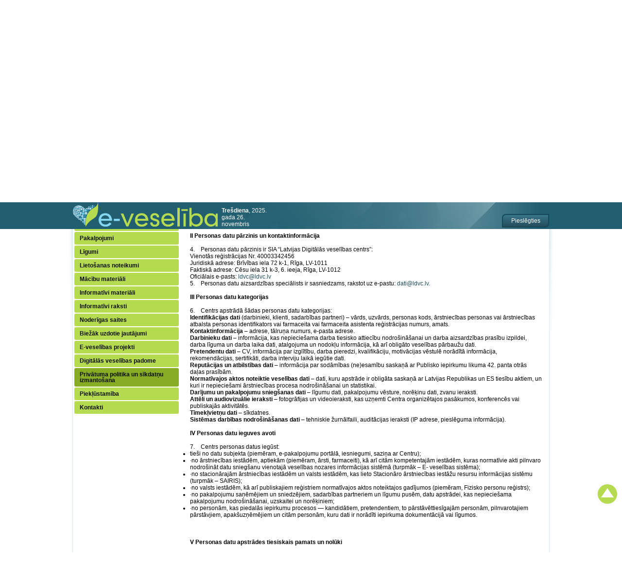

--- FILE ---
content_type: text/html; charset=utf-8
request_url: https://www.eveseliba.gov.lv/sakums/datu-aizsardz%c4%abba-un-s%c4%abkdat%c5%86u-izmanto%c5%a1ana
body_size: 26296
content:

<!DOCTYPE html>
<html xmlns="http://www.w3.org/1999/xhtml" lang="lv">
<head id="Head1"><title>
	Privātuma politika un sīkdatņu izmantošana
</title><meta http-equiv="X-UA-Compatible" content="IE=Edge" /><meta name="viewport" content="width=device-width, initial-scale=1.0, minimum-scale=1.0, maximum-scale=1.0, user-scalable=no" /><meta http-equiv="X-UA-Compatible" content="IE=edge" /><meta name="Generator" content="Sitefinity 13.3.7642.0 PE" /><link rel="canonical" href="https://eveseliba.gov.lv/sakums/datu-aizsardzība-un-sīkdatņu-izmantošana" /><link href="/Telerik.Web.UI.WebResource.axd?d=-dPsZMndRC3TkrkqsYhqmAlrs9VmPXQhMPZmGbyN3_EvpDi3cEF9K37_dJ0lJ65KPJv46ORrdEvia21RZmpME_pJAhH0v4YKw6UqvRAcVPR2kpTZE4NdSjRoBHSYlA3ewcZlOJ3rKAMPnXzAxAkmIg2&amp;t=638841162637275692&amp;compress=0&amp;_TSM_CombinedScripts_=%3b%3bTelerik.Sitefinity.Resources%2c+Version%3d13.3.7642.0%2c+Culture%3dneutral%2c+PublicKeyToken%3db28c218413bdf563%3alv%3a9e9f5578-fc7c-4535-bab8-7c9857381685%3a7a90d6a%3bTelerik.Web.UI%2c+Version%3d2021.1.119.45%2c+Culture%3dneutral%2c+PublicKeyToken%3d121fae78165ba3d4%3alv%3aa0d12491-c9c2-4851-b575-66251a466dfe%3a9ad5c0b%3abf649b0%3a1f65231b%3a7f7626a2" type="text/css" rel="stylesheet" /><link href="/Stylesheets/Ebooking/css/?v=tJVpcF_8bOD3N6tJatRlqd1ihOZtaHr_7xdzs1TZZaM1" rel="stylesheet"/>
</head>
<body>
    <script type="text/javascript">
        if (top.location != self.location) {
            alert('Cross frame detected.');
            parent.location = self.location;
        }
    </script>
    <form method="post" action="./datu-aizsardzība-un-sīkdatņu-izmantošana" id="aspnetForm">
<div class="aspNetHidden">
<input type="hidden" name="ctl03_TSM" id="ctl03_TSM" value="" />
<input type="hidden" name="ctl04_TSSM" id="ctl04_TSSM" value="" />
<input type="hidden" name="__EVENTTARGET" id="__EVENTTARGET" value="" />
<input type="hidden" name="__EVENTARGUMENT" id="__EVENTARGUMENT" value="" />
<input type="hidden" name="__VIEWSTATE" id="__VIEWSTATE" value="/[base64]" />
</div>

<script type="text/javascript">
//<![CDATA[
var theForm = document.forms['aspnetForm'];
if (!theForm) {
    theForm = document.aspnetForm;
}
function __doPostBack(eventTarget, eventArgument) {
    if (!theForm.onsubmit || (theForm.onsubmit() != false)) {
        theForm.__EVENTTARGET.value = eventTarget;
        theForm.__EVENTARGUMENT.value = eventArgument;
        theForm.submit();
    }
}
//]]>
</script>


<script src="/WebResource.axd?d=z5D7gynu5jLRC6dv8R4AkQVS5pMk68kflWmAgKP-GL-Uq59UgU8NXcYKIeL3IuFoYtn4XdqzUUlWcydLBeulKykPAPrnV4xv_NfmON4WP281&amp;t=638901644248157332" type="text/javascript"></script>


<script type="text/javascript">
//<![CDATA[
var __cultureInfo = {"name":"lv","numberFormat":{"CurrencyDecimalDigits":2,"CurrencyDecimalSeparator":",","IsReadOnly":true,"CurrencyGroupSizes":[3],"NumberGroupSizes":[3],"PercentGroupSizes":[3],"CurrencyGroupSeparator":" ","CurrencySymbol":"€","NaNSymbol":"NS","CurrencyNegativePattern":8,"NumberNegativePattern":1,"PercentPositivePattern":1,"PercentNegativePattern":1,"NegativeInfinitySymbol":"-∞","NegativeSign":"-","NumberDecimalDigits":2,"NumberDecimalSeparator":",","NumberGroupSeparator":" ","CurrencyPositivePattern":3,"PositiveInfinitySymbol":"∞","PositiveSign":"+","PercentDecimalDigits":2,"PercentDecimalSeparator":",","PercentGroupSeparator":" ","PercentSymbol":"%","PerMilleSymbol":"‰","NativeDigits":["0","1","2","3","4","5","6","7","8","9"],"DigitSubstitution":1},"dateTimeFormat":{"AMDesignator":"priekšp.","Calendar":{"MinSupportedDateTime":"\/Date(-62135596800000)\/","MaxSupportedDateTime":"\/Date(253402293599999)\/","AlgorithmType":1,"CalendarType":1,"Eras":[1],"TwoDigitYearMax":2049,"IsReadOnly":true},"DateSeparator":".","FirstDayOfWeek":1,"CalendarWeekRule":0,"FullDateTimePattern":"dddd, yyyy. \u0027gada\u0027 d. MMMM HH:mm:ss","LongDatePattern":"dddd, yyyy. \u0027gada\u0027 d. MMMM","LongTimePattern":"HH:mm:ss","MonthDayPattern":"d. MMMM","PMDesignator":"pēcp.","RFC1123Pattern":"ddd, dd MMM yyyy HH\u0027:\u0027mm\u0027:\u0027ss \u0027GMT\u0027","ShortDatePattern":"dd.MM.yyyy","ShortTimePattern":"HH:mm","SortableDateTimePattern":"yyyy\u0027-\u0027MM\u0027-\u0027dd\u0027T\u0027HH\u0027:\u0027mm\u0027:\u0027ss","TimeSeparator":":","UniversalSortableDateTimePattern":"yyyy\u0027-\u0027MM\u0027-\u0027dd HH\u0027:\u0027mm\u0027:\u0027ss\u0027Z\u0027","YearMonthPattern":"yyyy. \u0027g\u0027. MMMM","AbbreviatedDayNames":["svētd.","pirmd.","otrd.","trešd.","ceturtd.","piektd.","sestd."],"ShortestDayNames":["Sv","Pr","Ot","Tr","Ce","Pk","Se"],"DayNames":["svētdiena","pirmdiena","otrdiena","trešdiena","ceturtdiena","piektdiena","sestdiena"],"AbbreviatedMonthNames":["janv.","febr.","marts","apr.","maijs","jūn.","jūl.","aug.","sept.","okt.","nov.","dec.",""],"MonthNames":["janvāris","februāris","marts","aprīlis","maijs","jūnijs","jūlijs","augusts","septembris","oktobris","novembris","decembris",""],"IsReadOnly":true,"NativeCalendarName":"Gregora kalendārs","AbbreviatedMonthGenitiveNames":["janv.","febr.","marts","apr.","maijs","jūn.","jūl.","aug.","sept.","okt.","nov.","dec.",""],"MonthGenitiveNames":["janvāris","februāris","marts","aprīlis","maijs","jūnijs","jūlijs","augusts","septembris","oktobris","novembris","decembris",""]},"eras":[1,"m.ē.",null,0]};//]]>
</script>

<script src="/Telerik.Web.UI.WebResource.axd?_TSM_HiddenField_=ctl03_TSM&amp;compress=0&amp;_TSM_CombinedScripts_=%3b%3bSystem.Web.Extensions%2c+Version%3d4.0.0.0%2c+Culture%3dneutral%2c+PublicKeyToken%3d31bf3856ad364e35%3alv%3aa8328cc8-0a99-4e41-8fe3-b58afac64e45%3aea597d4b%3ab25378d2" type="text/javascript"></script>
<script type="text/javascript">
//<![CDATA[
if (typeof(Sys) === 'undefined') throw new Error('ASP.NET Ajax client-side framework failed to load.');
//]]>
</script>

<script src="/ScriptResource.axd?d=u_lYO3_seS50MATCDPkhJ6ds8fRXykKOGMeYoEOJqwWFpZ9DzGldLu1AHhu0hssb_v4LQYbmDp1EbMIjMqSScg5OA_x0ROWlwj249poJb4CUHWzXrcNpPuhzo3P2oHRq0nmIsrwp260LCYDb3iB6w6u-UncA_vHHSrwXH8uuPvbABDUS7pkk8_rEu2YXUJhH0&amp;t=ffffffffc73aa756" type="text/javascript"></script>
<script src="/Telerik.Web.UI.WebResource.axd?_TSM_HiddenField_=ctl03_TSM&amp;compress=0&amp;_TSM_CombinedScripts_=%3b%3bTelerik.Sitefinity.Resources%3alv%3a9e9f5578-fc7c-4535-bab8-7c9857381685%3ab162b7a1%3bTelerik.Web.UI%2c+Version%3d2021.1.119.45%2c+Culture%3dneutral%2c+PublicKeyToken%3d121fae78165ba3d4%3alv%3aa0d12491-c9c2-4851-b575-66251a466dfe%3a16e4e7cd%3af7645509%3addbfcb67%3bTelerik.Sitefinity%2c+Version%3d13.3.7642.0%2c+Culture%3dneutral%2c+PublicKeyToken%3db28c218413bdf563%3alv%3acba66b1d-e6d6-423e-9214-ccd1109b7b3c%3a3b9a1b05%3bTelerik.Sitefinity.Search.Impl%2c+Version%3d13.3.7642.0%2c+Culture%3dneutral%2c+PublicKeyToken%3db28c218413bdf563%3alv%3aba0d998d-b468-4f89-9235-1cb16641b39f%3a7561727d%3bTelerik.Web.UI%2c+Version%3d2021.1.119.45%2c+Culture%3dneutral%2c+PublicKeyToken%3d121fae78165ba3d4%3alv%3aa0d12491-c9c2-4851-b575-66251a466dfe%3a24ee1bba%3a2003d0b8%3af46195d3%3a33715776%3a1e771326%3a88144a7a%3ae524c98b" type="text/javascript"></script>
<div class="aspNetHidden">

	<input type="hidden" name="__VIEWSTATEGENERATOR" id="__VIEWSTATEGENERATOR" value="889B52FD" />
	<input type="hidden" name="__SCROLLPOSITIONX" id="__SCROLLPOSITIONX" value="0" />
	<input type="hidden" name="__SCROLLPOSITIONY" id="__SCROLLPOSITIONY" value="0" />
	<input type="hidden" name="__EVENTVALIDATION" id="__EVENTVALIDATION" value="/wEdAANR6LJBupcJ+8ScMmRbMfjgaMOWUQcs3ikG2jl7KzZCPXRuUV0bLY1Je5VIlOLWIW0HhLC2AqzvPq2S7h8PRmv252N4xvd2ax1MtgYuUbEqXA==" />
</div><script type="text/javascript">
//<![CDATA[
Sys.WebForms.PageRequestManager._initialize('ctl00$ctl03', 'aspnetForm', [], [], [], 90, 'ctl00');
//]]>
</script>
<input type="hidden" name="ctl00$ctl03" id="ctl03" />
<script type="text/javascript">
//<![CDATA[
Sys.Application.setServerId("ctl03", "ctl00$ctl03");
Sys.Application._enableHistoryInScriptManager();
//]]>
</script>

    <div id="wrapper" class="sfPublicWrapper">
        <div id="header" class="header">
            <div class="nineeighty">
                <a id="logo" href="../"></a>
                <div id="slogan">
                    
<div class='sfContentBlock'>Latvijas Republikas E-veselības sistēma

</div>


                </div>
                <div id="slogan2">
                    

                </div>
                <div class="masterToolBox">
                    <div id="navbar">
                        
<div class='twitterbutton'><a href="https://twitter.com/vmnvd" target="_blank" title="Twitter">tw</a>

</div><div class='fbbutton'><a href="https://www.facebook.com/VeselibasDienests" target="_blank" title="Facebook">fb</a>

</div><div class='sfContentBlock'><a target="_blank" href="http://www.draugiem.lv/vmnvd/"><img width="18" height="17" style="vertical-align: middle;" title="Draugiem" alt="Draugiem" displaymode="Original" src="/images/default-source/default-album/draugiem_logo.png?sfvrsn=77d660ef_0" /></a>

</div>
<script type="text/javascript">
    $(document).ready(function () {
        $('.rssbutton').click(function (event) {
            event.stopPropagation();
        });
        $(".ebookRssList").on("click", function (event) {
            event.stopPropagation();
        });
    });
    $(document).on("click", function () {
        $(".ebookRssList").hide();
    });
    function OpenSelector(listId, circleId) {
        $("#" + listId).toggle();
        return false;
    }
</script>
<div id="navBarHolder_TD442F55F015_RssItemList" class="ebookRssList rsstop" style="display: none;">
    <!-- 2021.1.119.45 -->
            <ul>
                
            <li><a href="http://eveseliba.gov.lv/feeds/jaunumi" target="_blank">
                Jaunumi</a> </li>
        
            <li><a href="http://eveseliba.gov.lv/feeds/informativie-raksti" target="_blank">
                Informatīvie raksti</a> </li>
        
            </ul>
        <input id="ctl00_navBarHolder_TD442F55F015_RadListView1_ClientState" name="ctl00_navBarHolder_TD442F55F015_RadListView1_ClientState" type="hidden" /><span id="ctl00_navBarHolder_TD442F55F015_RadListView1" style="display:none;"></span>
</div>
<div id="RssButtonId" class="rssbutton">
    <a href="JavaScript:void(0);" title="RSS" onclick="OpenSelector('navBarHolder_TD442F55F015_RssItemList')">RSS</a>
</div>


    <script src="/UserControls/Public/FontPage/jquery.cookie.js" type="text/javascript"></script>
    <script src="/UserControls/Public/FontPage/jquery.fontscale.js" type="text/javascript"></script>

<script src="/UserControls/Public/FontPage/jquery.cookie.js" type="text/javascript"></script>
<script src="/UserControls/Public/FontPage/jquery.fontscale.js" type="text/javascript"></script>
<script type="text/javascript">
    var contentFontSize = "contentFontSize";

    var setFontSize = function (intSize) {
        if (intSize) {
            $("#content").css('font-size', intSize);
            $("#MainMenu li a").css('font-size', intSize);
            $.cookie(contentFontSize, intSize, { path: '/' });
        }
    }

    var getFontSize = function () {
        return parseInt($("#content").css('font-size'));
    }

    var decreaseFontSize = function () {
        setFontSize(10);
    }

    var setDefaultFontSize = function () {
        setFontSize(12);
    }

    var increaseFontSize = function () {
        setFontSize(14);
    }

    $(function () {
        var fontSize = parseInt($.cookie(contentFontSize));
        setFontSize(fontSize);
    });
</script>


<div id="fontsizer" class="ebookBtnFontSize">
    <span title="Samazināt" class="fontSizeSelector ebookBtnFontSizeSmall" onclick="decreaseFontSize()" tabindex="0">A</span> 
    <span title="Atgriezt sākotnējā stāvoklī" class="fontSizeSelector ebookBtnFontSizeDefault" onclick="setDefaultFontSize()" tabindex="0">A</span> 
    <span title="Palielināt" class="fontSizeSelector ebookBtnFontSizeBig" onclick="increaseFontSize()" tabindex="0">A</span>
</div>



<div class='sfContentBlock'><a href="https://eveseliba.gov.lv/lapas-karte"><span style="font-size: 12px;">Lapas karte</span></a>

</div>
                    </div>
                    <div id="search">
                        
<div id="searchHolder_TD442F55F023">
	<fieldset id="searchHolder_TD442F55F023_ctl00_ctl00_main" class="sfsearchBox">
    <input name="ctl00$searchHolder$TD442F55F023$ctl00$ctl00$searchTextBox" type="text" id="searchHolder_TD442F55F023_ctl00_ctl00_searchTextBox" class="sfsearchTxt" />
    <input type="submit" name="ctl00$searchHolder$TD442F55F023$ctl00$ctl00$searchButton" value="Meklēt" onclick="return false;" id="searchHolder_TD442F55F023_ctl00_ctl00_searchButton" title="Meklēt" class="sfsearchSubmit" />
</fieldset>

</div>
                    </div>
                </div>
                <div id="currentDate">
                    <b>Trešdiena</b>, 2025. gada 26. novembris
                </div>
                <div id="loginar">
                    <div id="loginText">
                        &nbsp;



                    </div>
                    <div id="loginButton">
                        
<div id="loginButtonHolder_TD442F55F025_pWrapper" class="login_out small">
	
    <a href="/login" title=""/ >Pieslēgties</a>

</div>


                    </div>
                </div>
                <div class="sfClear">
                </div>
            </div>
        </div>
        <div class="nineeighty main base-nineeighty">
            <div id="content">
                
<div class="sf_cols">
    <div style="" class="sf_colsOut sidebar-left">
        <div id="contentHolder_TFB517724001_Col00" class="sf_colsIn sf_2cols_1in_25"><div id="contentHolder_TCD2AEB9A010_pWrapper" class="login_out large">
	
    <a href="/login" title=""/ >Pieslēgties</a>

</div>

<div id="contentHolder_TCD2AEB9A001" class="ebookMainMenu">
	
<script type="text/javascript" language="javascript" src="/usercontrols/public/ebooknavigation/ebookmenu.js"></script>
<div id="MainMenu" tabindex="1" class="RadTreeView RadTreeView_Default ebookMainMenu">
		<ul class="rtUL rtLines">
			<li class="rtLI rtFirst"><div class="rtTop">
				<span class="rtSp"></span><span class="rtPlus"></span><a class="rtIn" href="jaunumi">Aktualitātes</a>
			</div><ul class="rtUL" style="display:none;">
				<li class="rtLI rtLast"><div class="rtBot">
					<span class="rtSp"></span><a class="rtIn" href="jaunumi/aktualitates">Iedzīvotājiem</a>
				</div></li>
			</ul></li><li class="rtLI"><div class="rtMid">
				<span class="rtSp"></span><a class="rtIn" href="e-vesel%C4%ABbas-jaunumi">E-veselības jaunumi</a>
			</div></li><li class="rtLI"><div class="rtMid">
				<span class="rtSp"></span><a class="rtIn" href="p%C4%81rrobe%C5%BEu-e-vesel%C4%ABbas-pakalpojumi">Pārrobežu E-veselības pakalpojumi</a>
			</div></li><li class="rtLI"><div class="rtMid">
				<span class="rtSp"></span><span class="rtPlus"></span><a class="rtIn" href="about-portal">Par E-veselību</a>
			</div><ul class="rtUL" style="display:none;">
				<li class="rtLI"><div class="rtTop">
					<span class="rtSp"></span><a class="rtIn" href="about-portal/kur-lieto-E-veselibu">Kā atpazīt iestādes, kas lieto E-veselību?</a>
				</div></li><li class="rtLI rtLast"><div class="rtBot">
					<span class="rtSp"></span><span class="rtPlus"></span><a class="rtIn" href="about-portal/e-vesel%C4%ABbas-statistika">E-veselības statistika</a>
				</div><ul class="rtUL" style="display:none;">
					<li class="rtLI rtLast"><div class="rtBot">
						<span class="rtSp"></span><a class="rtIn" href="about-portal/e-vesel%C4%ABbas-statistika/arhivs">Arhīvs</a>
					</div></li>
				</ul></li>
			</ul></li><li class="rtLI"><div class="rtMid">
				<span class="rtSp"></span><span class="rtPlus"></span><a class="rtIn" href="e-vesel%C4%ABbas-lieto%C5%A1ana">E-veselības lietošana</a>
			</div><ul class="rtUL" style="display:none;">
				<li class="rtLI rtLast"><div class="rtBot">
					<span class="rtSp"></span><a class="rtIn" href="e-vesel%C4%ABbas-lieto%C5%A1ana/pras%C4%ABbas-piek%C4%BCuvei">Prasības piekļuvei</a>
				</div></li>
			</ul></li><li class="rtLI"><div class="rtMid">
				<span class="rtSp"></span><a class="rtIn" href="e-recepte">E-recepte</a>
			</div></li><li class="rtLI"><div class="rtMid">
				<span class="rtSp"></span><a class="rtIn" href="e-darbnesp%C4%93jas-lapa">E-darbnespējas lapa</a>
			</div></li><li class="rtLI"><div class="rtMid">
				<span class="rtSp"></span><a class="rtIn" href="e-nos%C5%ABt%C4%ABjums">E-nosūtījums</a>
			</div></li><li class="rtLI"><div class="rtMid">
				<span class="rtSp"></span><a class="rtIn" href="laboratorisko-izmekl%C4%93jumu-rezult%C4%81ti">Laboratorisko izmeklējumu rezultāti</a>
			</div></li><li class="rtLI"><div class="rtMid">
				<span class="rtSp"></span><a class="rtIn" href="org%C4%81nu-ziedo%C5%A1ana">Orgānu ziedošana</a>
			</div></li><li class="rtLI"><div class="rtMid">
				<span class="rtSp"></span><span class="rtPlus"></span><a class="rtIn" href="pakalpojumi">Pakalpojumi</a>
			</div><ul class="rtUL" style="display:none;">
				<li class="rtLI"><div class="rtTop">
					<span class="rtSp"></span><span class="rtPlus"></span><a class="rtIn" href="pakalpojumi/iedzivotajiem">Pakalpojumi iedzīvotājiem</a>
				</div><ul class="rtUL" style="display:none;">
					<li class="rtLI"><div class="rtTop">
						<span class="rtSp"></span><a class="rtIn" href="pakalpojumi/iedzivotajiem/e-veselibas-pakalpojumi">E-veselības pakalpojumi</a>
					</div></li><li class="rtLI rtLast"><div class="rtBot">
						<span class="rtSp"></span><span class="rtPlus"></span><a class="rtIn" href="pakalpojumi/iedzivotajiem/katalogi">Meklētāji un datu bāzes</a>
					</div><ul class="rtUL" style="display:none;">
						<li class="rtLI"><div class="rtTop">
							<span class="rtSp"></span><a class="rtIn" href="pakalpojumi/iedzivotajiem/katalogi/medikamenta-cena">Medikamenta cena</a>
						</div></li><li class="rtLI"><div class="rtMid">
							<span class="rtSp"></span><a class="rtIn" href="pakalpojumi/iedzivotajiem/katalogi/medikamenti">Medikamenti</a>
						</div></li><li class="rtLI"><div class="rtMid">
							<span class="rtSp"></span><a class="rtIn" href="pakalpojumi/iedzivotajiem/katalogi/kompensejamie-medikamenti-ierices">Kompensējamie medikamenti/Ierīces</a>
						</div></li><li class="rtLI"><div class="rtMid">
							<span class="rtSp"></span><a class="rtIn" href="pakalpojumi/iedzivotajiem/katalogi/diagnozes-(ssk10)">Diagnozes (SSK10)</a>
						</div></li><li class="rtLI"><div class="rtMid">
							<span class="rtSp"></span><a class="rtIn" href="pakalpojumi/iedzivotajiem/katalogi/mediciniskas-tehnologijas">Medicīniskās tehnoloģijas</a>
						</div></li><li class="rtLI rtLast"><div class="rtBot">
							<span class="rtSp"></span><a class="rtIn" href="pakalpojumi/iedzivotajiem/katalogi/kliniskas-vadlinijas">Klīniskās vadlīnijas</a>
						</div></li>
					</ul></li>
				</ul></li><li class="rtLI rtLast"><div class="rtBot">
					<span class="rtSp"></span><a class="rtIn" href="pakalpojumi/%C4%81rstniec%C4%ABbas-person%C4%81m">Pakalpojumi speciālistiem</a>
				</div></li>
			</ul></li><li class="rtLI"><div class="rtMid">
				<span class="rtSp"></span><span class="rtPlus"></span><a class="rtIn" href="ligumi">Līgumi</a>
			</div><ul class="rtUL" style="display:none;">
				<li class="rtLI"><div class="rtTop">
					<span class="rtSp"></span><span class="rtPlus"></span><a class="rtIn" href="ligumi/%C4%81rstniec%C4%ABbas-iest%C4%81d%C4%93m-un-aptiek%C4%81m">Ārstniecības iestādēm un aptiekām </a>
				</div><ul class="rtUL" style="display:none;">
					<li class="rtLI"><div class="rtTop">
						<span class="rtSp"></span><span class="rtPlus"></span><a class="rtIn" href="ligumi/%C4%81rstniec%C4%ABbas-iest%C4%81d%C4%93m-un-aptiek%C4%81m/ligumu-slegsana-par-e-veselibas-sistemas-izmantosanu">Līgumu slēgšana par E-veselības sistēmas izmantošanu</a>
					</div><ul class="rtUL" style="display:none;">
						<li class="rtLI"><div class="rtTop">
							<span class="rtSp"></span><a class="rtIn" href="ligumi/%C4%81rstniec%C4%ABbas-iest%C4%81d%C4%93m-un-aptiek%C4%81m/ligumu-slegsana-par-e-veselibas-sistemas-izmantosanu/veidlapas">Veidlapas</a>
						</div></li><li class="rtLI rtLast"><div class="rtBot">
							<span class="rtSp"></span><a class="rtIn" href="ligumi/%C4%81rstniec%C4%ABbas-iest%C4%81d%C4%93m-un-aptiek%C4%81m/ligumu-slegsana-par-e-veselibas-sistemas-izmantosanu/lokalo-informacijas-sistemu-integracija-ar-e-veselibu">Ārstniecības iestāžu lokālo informācijas sistēmu integrācija ar E-veselības sistēmu</a>
						</div></li>
					</ul></li><li class="rtLI rtLast"><div class="rtBot">
						<span class="rtSp"></span><a class="rtIn" href="ligumi/%C4%81rstniec%C4%ABbas-iest%C4%81d%C4%93m-un-aptiek%C4%81m/l%C4%ABgumu-sl%C4%93g%C5%A1ana-par-e-vesel%C4%ABbas-sist%C4%93mas-test%C4%93%C5%A1anu">Līgumu slēgšana par E-veselības sistēmas testēšanu</a>
					</div></li>
				</ul></li><li class="rtLI rtLast"><div class="rtBot">
					<span class="rtSp"></span><span class="rtPlus"></span><a class="rtIn" href="ligumi/inform%C4%81cija-izstr%C4%81d%C4%81t%C4%81jiem">Izstrādātājiem</a>
				</div><ul class="rtUL" style="display:none;">
					<li class="rtLI rtLast"><div class="rtBot">
						<span class="rtSp"></span><a class="rtIn" href="ligumi/inform%C4%81cija-izstr%C4%81d%C4%81t%C4%81jiem/e-vesel%C4%ABbas-sist%C4%93mas-test%C4%93%C5%A1ana">E-veselības sistēmas testēšana</a>
					</div></li>
				</ul></li>
			</ul></li><li class="rtLI"><div class="rtMid">
				<span class="rtSp"></span><span class="rtPlus"></span><a class="rtIn" href="lieto%C5%A1anas-noteikumi">Lietošanas noteikumi</a>
			</div><ul class="rtUL" style="display:none;">
				<li class="rtLI"><div class="rtTop">
					<span class="rtSp"></span><a class="rtIn" href="lieto%C5%A1anas-noteikumi/iedz%C4%ABvot%C4%81jiem_">Iedzīvotājiem</a>
				</div></li><li class="rtLI rtLast"><div class="rtBot">
					<span class="rtSp"></span><a class="rtIn" href="lieto%C5%A1anas-noteikumi/%C4%81rstniec%C4%ABbas-person%C4%81m-un-farmaceitiem">Veselības aprūpes profesionāļiem</a>
				</div></li>
			</ul></li><li class="rtLI"><div class="rtMid">
				<span class="rtSp"></span><span class="rtPlus"></span><a class="rtIn" href="m%C4%81c%C4%ABbu-materi%C4%81li">Mācību materiāli</a>
			</div><ul class="rtUL" style="display:none;">
				<li class="rtLI"><div class="rtTop">
					<span class="rtSp"></span><span class="rtPlus"></span><a class="rtIn" href="m%C4%81c%C4%ABbu-materi%C4%81li/veselibas-aprupes-profesionaliem">Ārstniecības iestādēm</a>
				</div><ul class="rtUL" style="display:none;">
					<li class="rtLI rtLast"><div class="rtBot">
						<span class="rtSp"></span><span class="rtPlus"></span><a class="rtIn" href="m%C4%81c%C4%ABbu-materi%C4%81li/veselibas-aprupes-profesionaliem/macibu-instrukcijas-(pdf)">Mācību instrukcijas </a>
					</div><ul class="rtUL" style="display:none;">
						<li class="rtLI"><div class="rtTop">
							<span class="rtSp"></span><a class="rtIn" href="m%C4%81c%C4%ABbu-materi%C4%81li/veselibas-aprupes-profesionaliem/macibu-instrukcijas-(pdf)/veselibas-pamatdati">Veselības pamatdati</a>
						</div></li><li class="rtLI"><div class="rtMid">
							<span class="rtSp"></span><span class="rtPlus"></span><a class="rtIn" href="m%C4%81c%C4%ABbu-materi%C4%81li/veselibas-aprupes-profesionaliem/macibu-instrukcijas-(pdf)/e-darbnespejas-lapas">E-darbnespējas lapas</a>
						</div><ul class="rtUL" style="display:none;">
							<li class="rtLI rtLast"><div class="rtBot">
								<span class="rtSp"></span><a class="rtIn" href="m%C4%81c%C4%ABbu-materi%C4%81li/veselibas-aprupes-profesionaliem/macibu-instrukcijas-(pdf)/e-darbnespejas-lapas/arhivs">Arhīvs</a>
							</div></li>
						</ul></li><li class="rtLI"><div class="rtMid">
							<span class="rtSp"></span><span class="rtPlus"></span><a class="rtIn" href="m%C4%81c%C4%ABbu-materi%C4%81li/veselibas-aprupes-profesionaliem/macibu-instrukcijas-(pdf)/e-recepte">E-receptes</a>
						</div><ul class="rtUL" style="display:none;">
							<li class="rtLI rtLast"><div class="rtBot">
								<span class="rtSp"></span><a class="rtIn" href="m%C4%81c%C4%ABbu-materi%C4%81li/veselibas-aprupes-profesionaliem/macibu-instrukcijas-(pdf)/e-recepte/arh%C4%ABvs">Arhīvs</a>
							</div></li>
						</ul></li><li class="rtLI"><div class="rtMid">
							<span class="rtSp"></span><a class="rtIn" href="m%C4%81c%C4%ABbu-materi%C4%81li/veselibas-aprupes-profesionaliem/macibu-instrukcijas-(pdf)/e-steidzamais-pazi%C5%86ojums">E-steidzamais paziņojums</a>
						</div></li><li class="rtLI"><div class="rtMid">
							<span class="rtSp"></span><a class="rtIn" href="m%C4%81c%C4%ABbu-materi%C4%81li/veselibas-aprupes-profesionaliem/macibu-instrukcijas-(pdf)/nosutijumi">Nosūtījumi un rezultāti</a>
						</div></li><li class="rtLI"><div class="rtMid">
							<span class="rtSp"></span><a class="rtIn" href="m%C4%81c%C4%ABbu-materi%C4%81li/veselibas-aprupes-profesionaliem/macibu-instrukcijas-(pdf)/aizliegumi">Aizliegumi</a>
						</div></li><li class="rtLI"><div class="rtMid">
							<span class="rtSp"></span><a class="rtIn" href="m%C4%81c%C4%ABbu-materi%C4%81li/veselibas-aprupes-profesionaliem/macibu-instrukcijas-(pdf)/e-konsultacija">E-konsultācija</a>
						</div></li><li class="rtLI"><div class="rtMid">
							<span class="rtSp"></span><a class="rtIn" href="m%C4%81c%C4%ABbu-materi%C4%81li/veselibas-aprupes-profesionaliem/macibu-instrukcijas-(pdf)/preda-registri">PREDA reģistri</a>
						</div></li><li class="rtLI"><div class="rtMid">
							<span class="rtSp"></span><a class="rtIn" href="m%C4%81c%C4%ABbu-materi%C4%81li/veselibas-aprupes-profesionaliem/macibu-instrukcijas-(pdf)/vakcin%C4%81cija">Vakcinācija</a>
						</div></li><li class="rtLI"><div class="rtMid">
							<span class="rtSp"></span><a class="rtIn" href="m%C4%81c%C4%ABbu-materi%C4%81li/veselibas-aprupes-profesionaliem/macibu-instrukcijas-(pdf)/mediciniskie-dokumenti">Medicīniskie dokumenti</a>
						</div></li><li class="rtLI rtLast"><div class="rtBot">
							<span class="rtSp"></span><a class="rtIn" href="m%C4%81c%C4%ABbu-materi%C4%81li/veselibas-aprupes-profesionaliem/macibu-instrukcijas-(pdf)/p%C4%81rrobe%C5%BEu-datu-apmai%C5%86a">Pārrobežu datu apmaiņa</a>
						</div></li>
					</ul></li>
				</ul></li><li class="rtLI rtLast"><div class="rtBot">
					<span class="rtSp"></span><span class="rtPlus"></span><a class="rtIn" href="m%C4%81c%C4%ABbu-materi%C4%81li/farmaceitiem">Aptiekām</a>
				</div><ul class="rtUL" style="display:none;">
					<li class="rtLI"><div class="rtTop">
						<span class="rtSp"></span><span class="rtPlus"></span><a class="rtIn" href="m%C4%81c%C4%ABbu-materi%C4%81li/farmaceitiem/m%C4%81c%C4%ABbu-instrukcijas-(pdf)">Mācību instrukcijas </a>
					</div><ul class="rtUL" style="display:none;">
						<li class="rtLI rtLast"><div class="rtBot">
							<span class="rtSp"></span><a class="rtIn" href="m%C4%81c%C4%ABbu-materi%C4%81li/farmaceitiem/m%C4%81c%C4%ABbu-instrukcijas-(pdf)/arh%C4%ABvs">Arhīvs</a>
						</div></li>
					</ul></li><li class="rtLI rtLast"><div class="rtBot">
						<span class="rtSp"></span><a class="rtIn" href="m%C4%81c%C4%ABbu-materi%C4%81li/farmaceitiem/p%C4%81rrobe%C5%BEu-receptes">Pārrobežu receptes</a>
					</div></li>
				</ul></li>
			</ul></li><li class="rtLI"><div class="rtMid">
				<span class="rtSp"></span><span class="rtPlus"></span><a class="rtIn" href="informat%C4%ABvi-materi%C4%81li">Informatīvi materiāli</a>
			</div><ul class="rtUL" style="display:none;">
				<li class="rtLI"><div class="rtTop">
					<span class="rtSp"></span><a class="rtIn" href="informat%C4%ABvi-materi%C4%81li/iedz%C4%ABvot%C4%81jiem">Iedzīvotājiem</a>
				</div></li><li class="rtLI rtLast"><div class="rtBot">
					<span class="rtSp"></span><a class="rtIn" href="informat%C4%ABvi-materi%C4%81li/%C4%81rstniec%C4%ABbas-iest%C4%81d%C4%93m-un-aptiek%C4%81m">Ārstniecības iestādēm un aptiekām</a>
				</div></li>
			</ul></li><li class="rtLI"><div class="rtMid">
				<span class="rtSp"></span><span class="rtPlus"></span><a class="rtIn" href="informativie-raksti">Informatīvi raksti</a>
			</div><ul class="rtUL" style="display:none;">
				<li class="rtLI"><div class="rtTop">
					<span class="rtSp"></span><span class="rtPlus"></span><a class="rtIn" href="informativie-raksti/veselibas-veicinasana">Veselības veicināšana</a>
				</div><ul class="rtUL" style="display:none;">
					<li class="rtLI"><div class="rtTop">
						<span class="rtSp"></span><a class="rtIn" href="informativie-raksti/veselibas-veicinasana/%C4%B7erme%C5%86a-masas-indekss">Ķermeņa masas indekss</a>
					</div></li><li class="rtLI"><div class="rtMid">
						<span class="rtSp"></span><a class="rtIn" href="informativie-raksti/veselibas-veicinasana/uzturs">Veselīgs uzturs</a>
					</div></li><li class="rtLI"><div class="rtMid">
						<span class="rtSp"></span><a class="rtIn" href="informativie-raksti/veselibas-veicinasana/fiziskas-aktivitates">Fiziskās aktivitātes</a>
					</div></li><li class="rtLI"><div class="rtMid">
						<span class="rtSp"></span><a class="rtIn" href="informativie-raksti/veselibas-veicinasana/vide">Vide</a>
					</div></li><li class="rtLI rtLast"><div class="rtBot">
						<span class="rtSp"></span><a class="rtIn" href="informativie-raksti/veselibas-veicinasana/vitamini-un-mineralvielas">Vitamīni un minerālvielas</a>
					</div></li>
				</ul></li><li class="rtLI"><div class="rtMid">
					<span class="rtSp"></span><span class="rtPlus"></span><a class="rtIn" href="informativie-raksti/slimibas-un-to-profilakses">Slimības un profilakse</a>
				</div><ul class="rtUL" style="display:none;">
					<li class="rtLI"><div class="rtTop">
						<span class="rtSp"></span><span class="rtPlus"></span><a class="rtIn" href="informativie-raksti/slimibas-un-to-profilakses/audzeji">Audzēji</a>
					</div><ul class="rtUL" style="display:none;">
						<li class="rtLI"><div class="rtTop">
							<span class="rtSp"></span><a class="rtIn" href="informativie-raksti/slimibas-un-to-profilakses/audzeji/svar%C4%ABg%C4%81kais-kas-j%C4%81zina-par-valsts-apmaks%C4%81tu-v%C4%93%C5%BEa-skr%C4%ABningu">Svarīgākais, kas jāzina par valsts apmaksātu vēža skrīningu</a>
						</div></li><li class="rtLI"><div class="rtMid">
							<span class="rtSp"></span><a class="rtIn" href="informativie-raksti/slimibas-un-to-profilakses/audzeji/bie%C5%BE%C4%81k-uzdotie-jaut%C4%81jumi-par-kr%C5%ABts-v%C4%93%C5%BEa-skr%C4%ABningu">Biežāk uzdotie jautājumi par krūts vēža skrīningu</a>
						</div></li><li class="rtLI"><div class="rtMid">
							<span class="rtSp"></span><a class="rtIn" href="informativie-raksti/slimibas-un-to-profilakses/audzeji/dzemdes-kakla-v%C4%93zis-apdraud-visas-seksu%C4%81li-akt%C4%ABvas-sievietes!">Dzemdes kakla vēzis apdraud visas seksuāli aktīvas sievietes!</a>
						</div></li><li class="rtLI"><div class="rtMid">
							<span class="rtSp"></span><a class="rtIn" href="informativie-raksti/slimibas-un-to-profilakses/audzeji/zarnu-v%C4%93zis-slim%C4%ABba-bez-ac%C4%ABmredzamiem-simptomiem">Zarnu vēzis – slimība bez acīmredzamiem simptomiem</a>
						</div></li><li class="rtLI rtLast"><div class="rtBot">
							<span class="rtSp"></span><a class="rtIn" href="informativie-raksti/slimibas-un-to-profilakses/audzeji/kas-kav%C4%93-savlaic%C4%ABgu-v%C4%93%C5%BEa-diagnostic%C4%93%C5%A1anu">Kas kavē savlaicīgu vēža diagnosticēšanu? </a>
						</div></li>
					</ul></li><li class="rtLI"><div class="rtMid">
						<span class="rtSp"></span><a class="rtIn" href="informativie-raksti/slimibas-un-to-profilakses/infekcijas-un-parazit%C4%81r%C4%81s-slim%C4%ABbas">Infekcijas un parazitārās slimības</a>
					</div></li><li class="rtLI"><div class="rtMid">
						<span class="rtSp"></span><span class="rtPlus"></span><a class="rtIn" href="informativie-raksti/slimibas-un-to-profilakses/sirds-un-asinsvadu-slimibas">Sirds un asinsvadu slimības</a>
					</div><ul class="rtUL" style="display:none;">
						<li class="rtLI rtLast"><div class="rtBot">
							<span class="rtSp"></span><a class="rtIn" href="informativie-raksti/slimibas-un-to-profilakses/sirds-un-asinsvadu-slimibas/slim%C4%ABba-j%C4%81atpaz%C4%ABst">Slimība jāatpazīst</a>
						</div></li>
					</ul></li><li class="rtLI"><div class="rtMid">
						<span class="rtSp"></span><a class="rtIn" href="informativie-raksti/slimibas-un-to-profilakses/stomatalo%C4%A3ija-un-mutes-dobuma-slim%C4%ABbas">Stomatoloģiskās slimības</a>
					</div></li><li class="rtLI rtLast"><div class="rtBot">
						<span class="rtSp"></span><span class="rtPlus"></span><a class="rtIn" href="informativie-raksti/slimibas-un-to-profilakses/traumatisma-profilakse">Traumatisma profilakse</a>
					</div><ul class="rtUL" style="display:none;">
						<li class="rtLI rtLast"><div class="rtBot">
							<span class="rtSp"></span><a class="rtIn" href="informativie-raksti/slimibas-un-to-profilakses/traumatisma-profilakse/k%C4%81-r%C4%ABkoties-gad%C4%ABjum%C4%81-ja-mazs-b%C4%93rns-ir-guvis-traumu">Kā rīkoties gadījumā, ja mazs bērns ir guvis traumu?</a>
						</div></li>
					</ul></li>
				</ul></li><li class="rtLI rtLast"><div class="rtBot">
					<span class="rtSp"></span><span class="rtPlus"></span><a class="rtIn" href="informativie-raksti/reproduktiva-veseliba">Reproduktīvā veselība</a>
				</div><ul class="rtUL" style="display:none;">
					<li class="rtLI"><div class="rtTop">
						<span class="rtSp"></span><a class="rtIn" href="informativie-raksti/reproduktiva-veseliba/pusaud%C5%BEu-reprodukt%C4%ABv%C4%81-vesel%C4%ABba">Pusaudžu reproduktīvā veselība</a>
					</div></li><li class="rtLI"><div class="rtMid">
						<span class="rtSp"></span><a class="rtIn" href="informativie-raksti/reproduktiva-veseliba/sievie%C5%A1u-reprodukt%C4%ABv%C4%81-vesel%C4%ABba">Sieviešu reproduktīvā veselība</a>
					</div></li><li class="rtLI"><div class="rtMid">
						<span class="rtSp"></span><a class="rtIn" href="informativie-raksti/reproduktiva-veseliba/v%C4%ABrie%C5%A1u-reprodukt%C4%ABv%C4%81-vesel%C4%ABba">Vīriešu reproduktīvā veselība</a>
					</div></li><li class="rtLI"><div class="rtMid">
						<span class="rtSp"></span><a class="rtIn" href="informativie-raksti/reproduktiva-veseliba/kontracepcijas-metodes">Kontracepcijas metodes</a>
					</div></li><li class="rtLI"><div class="rtMid">
						<span class="rtSp"></span><a class="rtIn" href="informativie-raksti/reproduktiva-veseliba/inform%C4%81cija-gr%C5%ABtniec%C4%93m">Informācija grūtniecēm</a>
					</div></li><li class="rtLI"><div class="rtMid">
						<span class="rtSp"></span><a class="rtIn" href="informativie-raksti/reproduktiva-veseliba/aborti">Aborti</a>
					</div></li><li class="rtLI rtLast"><div class="rtBot">
						<span class="rtSp"></span><span class="rtPlus"></span><a class="rtIn" href="informativie-raksti/reproduktiva-veseliba/seksu%C4%81li-transmis%C4%ABv%C4%81s-slim%C4%ABbas">Seksuāli transmisīvās slimības</a>
					</div><ul class="rtUL" style="display:none;">
						<li class="rtLI"><div class="rtTop">
							<span class="rtSp"></span><a class="rtIn" href="informativie-raksti/reproduktiva-veseliba/seksu%C4%81li-transmis%C4%ABv%C4%81s-slim%C4%ABbas/vai-tu-zini-visu-par-hiv">Vai Tu zini visu par HIV?</a>
						</div></li><li class="rtLI rtLast"><div class="rtBot">
							<span class="rtSp"></span><a class="rtIn" href="informativie-raksti/reproduktiva-veseliba/seksu%C4%81li-transmis%C4%ABv%C4%81s-slim%C4%ABbas/veic-hiv-testu-savam-sirdsmieram!">Veic HIV testu savam sirdsmieram!</a>
						</div></li>
					</ul></li>
				</ul></li>
			</ul></li><li class="rtLI"><div class="rtMid">
				<span class="rtSp"></span><span class="rtPlus"></span><a class="rtIn" href="saites">Noderīgas saites</a>
			</div><ul class="rtUL" style="display:none;">
				<li class="rtLI"><div class="rtTop">
					<span class="rtSp"></span><a class="rtIn" href="saites/normativie-akti">Normatīvie akti</a>
				</div></li><li class="rtLI rtLast"><div class="rtBot">
					<span class="rtSp"></span><a class="rtIn" href="saites/veselibas-aprupe">Veselības aprūpe</a>
				</div></li>
			</ul></li><li class="rtLI"><div class="rtMid">
				<span class="rtSp"></span><span class="rtPlus"></span><a class="rtIn" href="bie%C5%BE%C4%81k-uzdotie-jaut%C4%81jumi">Biežāk  uzdotie jautājumi</a>
			</div><ul class="rtUL" style="display:none;">
				<li class="rtLI"><div class="rtTop">
					<span class="rtSp"></span><span class="rtPlus"></span><a class="rtIn" href="bie%C5%BE%C4%81k-uzdotie-jaut%C4%81jumi/iedz%C4%ABvot%C4%81jiem">Iedzīvotāji</a>
				</div><ul class="rtUL" style="display:none;">
					<li class="rtLI"><div class="rtTop">
						<span class="rtSp"></span><a class="rtIn" href="bie%C5%BE%C4%81k-uzdotie-jaut%C4%81jumi/iedz%C4%ABvot%C4%81jiem/piesl%C4%93g%C5%A1an%C4%81s-e-vesel%C4%ABbai">Pieslēgšanās E-veselībai</a>
					</div></li><li class="rtLI"><div class="rtMid">
						<span class="rtSp"></span><a class="rtIn" href="bie%C5%BE%C4%81k-uzdotie-jaut%C4%81jumi/iedz%C4%ABvot%C4%81jiem/e-vesel%C4%ABba-un-t%C4%81s-lieto%C5%A1ana">E-veselība lietošana</a>
					</div></li><li class="rtLI"><div class="rtMid">
						<span class="rtSp"></span><a class="rtIn" href="bie%C5%BE%C4%81k-uzdotie-jaut%C4%81jumi/iedz%C4%ABvot%C4%81jiem/e-recepte">E-recepte</a>
					</div></li><li class="rtLI"><div class="rtMid">
						<span class="rtSp"></span><a class="rtIn" href="bie%C5%BE%C4%81k-uzdotie-jaut%C4%81jumi/iedz%C4%ABvot%C4%81jiem/e-darbnesp%C4%93jas-lapa">E-darbnespējas lapa</a>
					</div></li><li class="rtLI"><div class="rtMid">
						<span class="rtSp"></span><a class="rtIn" href="bie%C5%BE%C4%81k-uzdotie-jaut%C4%81jumi/iedz%C4%ABvot%C4%81jiem/cita-cilv%C4%93ka-dele%C4%A3%C4%93%C5%A1ana-datu-apskatei">Cita cilvēka deleģēšana datu apskatei</a>
					</div></li><li class="rtLI"><div class="rtMid">
						<span class="rtSp"></span><a class="rtIn" href="bie%C5%BE%C4%81k-uzdotie-jaut%C4%81jumi/iedz%C4%ABvot%C4%81jiem/e-vesel%C4%ABbas-pakalpojumi">Citi pakalpojumi</a>
					</div></li><li class="rtLI"><div class="rtMid">
						<span class="rtSp"></span><a class="rtIn" href="bie%C5%BE%C4%81k-uzdotie-jaut%C4%81jumi/iedz%C4%ABvot%C4%81jiem/personas-dati">Personas dati</a>
					</div></li><li class="rtLI"><div class="rtMid">
						<span class="rtSp"></span><a class="rtIn" href="bie%C5%BE%C4%81k-uzdotie-jaut%C4%81jumi/iedz%C4%ABvot%C4%81jiem/medic%C4%ABniskie-dati">Medicīniskie dati</a>
					</div></li><li class="rtLI"><div class="rtMid">
						<span class="rtSp"></span><a class="rtIn" href="bie%C5%BE%C4%81k-uzdotie-jaut%C4%81jumi/iedz%C4%ABvot%C4%81jiem/datu-dro%C5%A1%C4%ABba">Datu drošība</a>
					</div></li><li class="rtLI"><div class="rtMid">
						<span class="rtSp"></span><a class="rtIn" href="bie%C5%BE%C4%81k-uzdotie-jaut%C4%81jumi/iedz%C4%ABvot%C4%81jiem/inform%C4%81cija-par-%C4%A3imenes-%C4%81rstu">Informācija par ģimenes ārstu</a>
					</div></li><li class="rtLI"><div class="rtMid">
						<span class="rtSp"></span><a class="rtIn" href="bie%C5%BE%C4%81k-uzdotie-jaut%C4%81jumi/iedz%C4%ABvot%C4%81jiem/eiropas-vesel%C4%ABbas-apdro%C5%A1in%C4%81%C5%A1anas-karte-(evak)">EVAK pieteikšana E-veselībā</a>
					</div></li><li class="rtLI rtLast"><div class="rtBot">
						<span class="rtSp"></span><a class="rtIn" href="bie%C5%BE%C4%81k-uzdotie-jaut%C4%81jumi/iedz%C4%ABvot%C4%81jiem/inform%C4%81cija-par-covid-19-negat%C4%ABviem-rezult%C4%81tiem-apskat%C4%81ma-e-vesel%C4%ABbas-port%C4%81l%C4%81">Informācija par COVID-19 negatīviem rezultātiem apskatāma E-veselības portālā</a>
					</div></li>
				</ul></li><li class="rtLI"><div class="rtMid">
					<span class="rtSp"></span><span class="rtPlus"></span><a class="rtIn" href="bie%C5%BE%C4%81k-uzdotie-jaut%C4%81jumi/speci%C4%81listiem">Ārsti</a>
				</div><ul class="rtUL" style="display:none;">
					<li class="rtLI"><div class="rtTop">
						<span class="rtSp"></span><a class="rtIn" href="bie%C5%BE%C4%81k-uzdotie-jaut%C4%81jumi/speci%C4%81listiem/inform%C4%81cija-%C4%81rstiem-un-farmaceitiem-par-r%C4%ABc%C4%ABbu-ja-medikaments-izsl%C4%93gts-no-z%C4%81%C4%BCu-valsts-re%C4%A3istra">Informācija ārstiem un farmaceitiem par rīcību, ja medikaments izslēgts no Zāļu valsts reģistra</a>
					</div></li><li class="rtLI"><div class="rtMid">
						<span class="rtSp"></span><a class="rtIn" href="bie%C5%BE%C4%81k-uzdotie-jaut%C4%81jumi/speci%C4%81listiem/piesl%C4%93g%C5%A1an%C4%81s-e-vesel%C4%ABbai">Pieslēgšanās E-veselībai</a>
					</div></li><li class="rtLI"><div class="rtMid">
						<span class="rtSp"></span><a class="rtIn" href="bie%C5%BE%C4%81k-uzdotie-jaut%C4%81jumi/speci%C4%81listiem/e-recepte">E-recepte</a>
					</div></li><li class="rtLI"><div class="rtMid">
						<span class="rtSp"></span><a class="rtIn" href="bie%C5%BE%C4%81k-uzdotie-jaut%C4%81jumi/speci%C4%81listiem/e-darbnesp%C4%93jas-lapa">E-darbnespējas lapa</a>
					</div></li><li class="rtLI"><div class="rtMid">
						<span class="rtSp"></span><a class="rtIn" href="bie%C5%BE%C4%81k-uzdotie-jaut%C4%81jumi/speci%C4%81listiem/e-dokumentu-druka">E-dokumentu druka</a>
					</div></li><li class="rtLI"><div class="rtMid">
						<span class="rtSp"></span><a class="rtIn" href="bie%C5%BE%C4%81k-uzdotie-jaut%C4%81jumi/speci%C4%81listiem/datu-aizsardz%C4%ABba">Datu drošība</a>
					</div></li><li class="rtLI"><div class="rtMid">
						<span class="rtSp"></span><a class="rtIn" href="bie%C5%BE%C4%81k-uzdotie-jaut%C4%81jumi/speci%C4%81listiem/tehnisk%C4%81-pal%C4%ABdz%C4%ABba">Tehniskā palīdzība</a>
					</div></li><li class="rtLI"><div class="rtMid">
						<span class="rtSp"></span><a class="rtIn" href="bie%C5%BE%C4%81k-uzdotie-jaut%C4%81jumi/speci%C4%81listiem/l%C4%ABgumu-sl%C4%93g%C5%A1ana">Līgumu slēgšana</a>
					</div></li><li class="rtLI"><div class="rtMid">
						<span class="rtSp"></span><a class="rtIn" href="bie%C5%BE%C4%81k-uzdotie-jaut%C4%81jumi/speci%C4%81listiem/termi%C5%86i">Pakalpojumu lietošanas termiņi</a>
					</div></li><li class="rtLI"><div class="rtMid">
						<span class="rtSp"></span><a class="rtIn" href="bie%C5%BE%C4%81k-uzdotie-jaut%C4%81jumi/speci%C4%81listiem/ar-noteikt%C4%81m-slim%C4%ABb%C4%81m-slimojo%C5%A1u-pacientu-re%C4%A3istrs-(preda)">Ar noteiktām slimībām slimojošu pacientu reģistrs (PREDA)</a>
					</div></li><li class="rtLI"><div class="rtMid">
						<span class="rtSp"></span><a class="rtIn" href="bie%C5%BE%C4%81k-uzdotie-jaut%C4%81jumi/speci%C4%81listiem/z%C4%81%C4%BCu-starptautisk%C4%81-nepatent%C4%93t%C4%81-nosaukuma-izrakst%C4%AB%C5%A1anu-no-2020-gada-1-apr%C4%AB%C4%BCa">Zāļu starptautiskā nepatentētā nosaukuma izrakstīšana no 2020. gada 1. aprīļa</a>
					</div></li><li class="rtLI"><div class="rtMid">
						<span class="rtSp"></span><a class="rtIn" href="bie%C5%BE%C4%81k-uzdotie-jaut%C4%81jumi/speci%C4%81listiem/nos%C5%ABt%C4%ABjuma-izrakst%C4%AB%C5%A1ana-uz-izmekl%C4%93jumu-covid-19-infekcijas-noteik%C5%A1anai-e-vesel%C4%ABbas-port%C4%81l%C4%81">Nosūtījuma izrakstīšana uz izmeklējumu COVID-19 infekcijas noteikšanai E-veselības portālā</a>
					</div></li><li class="rtLI"><div class="rtMid">
						<span class="rtSp"></span><a class="rtIn" href="bie%C5%BE%C4%81k-uzdotie-jaut%C4%81jumi/speci%C4%81listiem/nos%C5%ABt%C4%ABjuma-apskat%C4%AB%C5%A1ana-e-vesel%C4%ABbas-port%C4%81l%C4%81-vesel%C4%ABbas-apr%C5%ABpes-pakalpojumu-sa%C5%86em%C5%A1anai">Nosūtījuma apskatīšana E-veselības portālā veselības aprūpes pakalpojumu saņemšanai</a>
					</div></li><li class="rtLI rtLast"><div class="rtBot">
						<span class="rtSp"></span><a class="rtIn" href="bie%C5%BE%C4%81k-uzdotie-jaut%C4%81jumi/speci%C4%81listiem/pazi%C5%86ojuma-par-covid-19-testa-rezult%C4%81tu-apskat%C4%AB%C5%A1ana-e-vesel%C4%ABbas-port%C4%81l%C4%81">Paziņojuma par COVID-19 testa rezultātu apskatīšana E-veselības portālā</a>
					</div></li>
				</ul></li><li class="rtLI"><div class="rtMid">
					<span class="rtSp"></span><span class="rtPlus"></span><a class="rtIn" href="bie%C5%BE%C4%81k-uzdotie-jaut%C4%81jumi/farmaceitiem">Farmaceiti</a>
				</div><ul class="rtUL" style="display:none;">
					<li class="rtLI"><div class="rtTop">
						<span class="rtSp"></span><a class="rtIn" href="bie%C5%BE%C4%81k-uzdotie-jaut%C4%81jumi/farmaceitiem/inform%C4%81cija-%C4%81rstiem-un-farmaceitiem-par-r%C4%ABc%C4%ABbu-ja-medikaments-izsl%C4%93gts-no-z%C4%81%C4%BCu-valsts-re%C4%A3istra">Informācija ārstiem un farmaceitiem par rīcību, ja medikaments izslēgts no Zāļu valsts reģistra</a>
					</div></li><li class="rtLI"><div class="rtMid">
						<span class="rtSp"></span><a class="rtIn" href="bie%C5%BE%C4%81k-uzdotie-jaut%C4%81jumi/farmaceitiem/e-receptes-atpre%C4%8Do%C5%A1ana">E-recepte</a>
					</div></li><li class="rtLI"><div class="rtMid">
						<span class="rtSp"></span><a class="rtIn" href="bie%C5%BE%C4%81k-uzdotie-jaut%C4%81jumi/farmaceitiem/e-dokumentu-druka">E-dokumentu druka</a>
					</div></li><li class="rtLI"><div class="rtMid">
						<span class="rtSp"></span><a class="rtIn" href="bie%C5%BE%C4%81k-uzdotie-jaut%C4%81jumi/farmaceitiem/datu-dro%C5%A1%C4%ABba">Datu drošība</a>
					</div></li><li class="rtLI"><div class="rtMid">
						<span class="rtSp"></span><a class="rtIn" href="bie%C5%BE%C4%81k-uzdotie-jaut%C4%81jumi/farmaceitiem/tehnisk%C4%81-pal%C4%ABdz%C4%ABba">Tehniskā palīdzība</a>
					</div></li><li class="rtLI"><div class="rtMid">
						<span class="rtSp"></span><a class="rtIn" href="bie%C5%BE%C4%81k-uzdotie-jaut%C4%81jumi/farmaceitiem/l%C4%ABguma-sl%C4%93g%C5%A1ana">Līguma slēgšana</a>
					</div></li><li class="rtLI"><div class="rtMid">
						<span class="rtSp"></span><a class="rtIn" href="bie%C5%BE%C4%81k-uzdotie-jaut%C4%81jumi/farmaceitiem/pakalpojumu-lieto%C5%A1anas-termi%C5%86i">Pakalpojumu lietošanas termiņi</a>
					</div></li><li class="rtLI rtLast"><div class="rtBot">
						<span class="rtSp"></span><a class="rtIn" href="bie%C5%BE%C4%81k-uzdotie-jaut%C4%81jumi/farmaceitiem/z%C4%81%C4%BCu-starptautisk%C4%81-nepatent%C4%93t%C4%81-nosaukuma-izrakst%C4%AB%C5%A1ana-no-2020-gada-1-apr%C4%AB%C4%BCa">Zāļu starptautiskā nepatentētā nosaukuma izrakstīšana no 2020. gada 1. aprīļa</a>
					</div></li>
				</ul></li><li class="rtLI rtLast"><div class="rtBot">
					<span class="rtSp"></span><span class="rtPlus"></span><a class="rtIn" href="bie%C5%BE%C4%81k-uzdotie-jaut%C4%81jumi/darba-dev%C4%93jiem">Darba devējiem</a>
				</div><ul class="rtUL" style="display:none;">
					<li class="rtLI rtLast"><div class="rtBot">
						<span class="rtSp"></span><a class="rtIn" href="bie%C5%BE%C4%81k-uzdotie-jaut%C4%81jumi/darba-dev%C4%93jiem/e-darbnesp%C4%93jas-lapa">E-darbnespējas lapas</a>
					</div></li>
				</ul></li>
			</ul></li><li class="rtLI"><div class="rtMid">
				<span class="rtSp"></span><span class="rtPlus"></span><a class="rtIn" href="e-vesel%C4%ABbas-projekti">E-veselības projekti</a>
			</div><ul class="rtUL" style="display:none;">
				<li class="rtLI"><div class="rtTop">
					<span class="rtSp"></span><a class="rtIn" href="e-vesel%C4%ABbas-projekti/e-vesel%C4%ABbas-i-un-ii-k%C4%81rtas-projekti">E-veselības I un II kārtas projekti</a>
				</div></li><li class="rtLI rtLast"><div class="rtBot">
					<span class="rtSp"></span><span class="rtPlus"></span><a class="rtIn" href="e-vesel%C4%ABbas-projekti/e-vesel%C4%ABbas-iii-k%C4%81rtas-projekti">E-veselības III kārtas projekti</a>
				</div><ul class="rtUL" style="display:none;">
					<li class="rtLI"><div class="rtTop">
						<span class="rtSp"></span><a class="rtIn" href="e-vesel%C4%ABbas-projekti/e-vesel%C4%ABbas-iii-k%C4%81rtas-projekti/vienot%C4%81s-vesel%C4%ABbas-nozares-elektronisk%C4%81s-inform%C4%81cijas-sist%C4%93mas-t%C4%81l%C4%81ka-pilnveido%C5%A1ana-sasaistot-to-ar-personas-identifik%C4%81ciju">Vienotās veselības nozares elektroniskās informācijas sistēmas tālāka pilnveidošana, sasaistot to ar personas identifikāciju</a>
					</div></li><li class="rtLI rtLast"><div class="rtBot">
						<span class="rtSp"></span><a class="rtIn" href="e-vesel%C4%ABbas-projekti/e-vesel%C4%ABbas-iii-k%C4%81rtas-projekti/vesel%C4%ABbas-nozares-inform%C4%81cijas-sist%C4%93mu-(re%C4%A3istri)-moderniz%C4%81cija-att%C4%ABst%C4%ABba-un-integr%C4%81cija-ar-e-vesel%C4%ABbas-inform%C4%81cijas-sist%C4%93mu">Veselības nozares informācijas sistēmu (reģistri) modernizācija, attīstība un integrācija ar E-veselības informācijas sistēmu</a>
					</div></li>
				</ul></li>
			</ul></li><li class="rtLI"><div class="rtMid">
				<span class="rtSp"></span><a class="rtIn" href="digit%C4%81l%C4%81s-vesel%C4%ABbas-padome">Digitālās veselības padome</a>
			</div></li><li class="rtLI"><div class="rtMid rtSelected">
				<span class="rtSp"></span><a class="rtIn rtHover" href="datu-aizsardz%C4%ABba-un-s%C4%ABkdat%C5%86u-izmanto%C5%A1ana">Privātuma politika un sīkdatņu izmantošana</a>
			</div></li><li class="rtLI"><div class="rtMid">
				<span class="rtSp"></span><a class="rtIn" href="piek%C4%BC%C5%ABstam%C4%ABba">Piekļūstamība</a>
			</div></li><li class="rtLI rtLast"><div class="rtBot">
				<span class="rtSp"></span><a class="rtIn" href="kontakti">Kontakti</a>
			</div></li>
		</ul><input id="MainMenu_ClientState" name="MainMenu_ClientState" type="hidden" />
	</div>
</div><div class='sfContentBlock'><iframe width="200" height="150" src="https://www.youtube.com/embed/U3Ioc0M1gHk" frameborder="0"></iframe>

</div>
            
        </div>
    </div>
    <div style="" class="sf_colsOut content one-sidebar ebookPrintArea ebookFontPage">
        <div id="contentHolder_TFB517724001_Col01" class="sf_colsIn sf_2cols_2in_75"><span id="contentHolder_TFB517724002_SiteMapPath1" class="ebookBreadCrumbs"><a href="#contentHolder_TFB517724002_SiteMapPath1_SkipLink"><img alt="Skip Navigation Links" src="/WebResource.axd?d=QtRL4E-lnp6YJpBPzKyRcYJtK_cGCqV8SZOjgQ6ZoxOERtw3Omc6IBSOAyYAXlk93T0q1o_Mv8vEFaNvirvLnBmLvhRwW_JaUzNXmAgnkHI1&amp;t=638901644248157332" width="0" height="0" style="border-width:0px;" /></a><span><a href="../sakums">Sākums</a></span><span> > </span><span class="ebookBreadCrumbsLast" style="font-family:Arial;font-size:12px;font-weight:bold;text-decoration:none;">Privātuma politika un sīkdatņu izmantošana</span><a id="contentHolder_TFB517724002_SiteMapPath1_SkipLink"></a></span>

<div class="sf_cols PublicContent">
    <div style="" class="sf_colsOut sf_1col_1_100">
        <div id="contentHolder_T8E9A1568001_Col00" class="sf_colsIn sf_1col_1in_100"><div class='sfContentBlock'><h1>Privātuma politika un sīkdatņu izmanto&scaron;ana</h1>
<p style="text-align: center;"><strong>I Vispārīgie jautājumi</strong></p>
<p style="text-align: center;"><strong>&nbsp;</strong></p>
<p>1.&nbsp;&nbsp;&nbsp; Privātuma politikas mērķis ir sniegt informāciju par fizisko personu datu apstrādi SIA &ldquo;Latvijas Digitālās veselības centrs&rdquo; (turpmāk &ndash; Centrs) un datu subjekta tiesību īsteno&scaron;anu Centrā, kā arī par citiem ar personas datu aizsardzību saistītiem jautājumiem. </p>
<p>2.&nbsp;&nbsp;&nbsp; Centrs kā personas datu pārzinis veic personas datu apstrādi saskaņā ar:</p>
<ul>
    <li>Eiropas Parlamenta un Padomes Regulu (ES) 2016/679 (2016. gada 27. aprīlis) par fizisku personu aizsardzību attiecībā uz personas datu apstrādi un &scaron;ādu datu brīvu apriti un ar ko atceļ Direktīvu 95/46/EK (Vispārīgā datu aizsardzības regula) (turpmāk &ndash; Regula),</li>
    <li>Fizisko personu datu apstrādes likumu,</li>
    <li>Pacientu tiesību likumu, </li>
    <li>Ārstniecības likumu, </li>
    <li>Nacionālās kiberdro&scaron;ības likumu, </li>
    <li>Ministru kabineta 2014. gada 11. marta noteikumiem Nr. 134 &ldquo;Noteikumi par vienoto veselības nozares elektronisko informācijas sistēmu&rdquo;, </li>
    <li>Ministru kabineta 2025.gada 13.maija noteikumiem Nr.283 &ldquo;Stacionāro ārstniecības iestāžu resursu informācijas sistēmas noteikumi&rdquo;, </li>
    <li>Ministru kabineta 2025.gada 25.jūnija noteikumiem Nr. 397 &ldquo;Minimālās kiberdro&scaron;ības prasības&rdquo;,</li>
    <li>un citiem Latvijas Republikā spēkā eso&scaron;ajiem normatīvajiem aktiem.
    <p>3.&nbsp;&nbsp;&nbsp; Centrs ievēro Regulā noteiktos principus: likumību, godprātību un pārskatāmību, nolūka ierobežojumu, datu minimizē&scaron;anu, precizitāti, glabā&scaron;anas ierobežojumu, integritāti un konfidencialitāti. Saskaņā ar Regulas 5. panta 2. punktu Centrs ir atbildīgs par &scaron;o principu ievēro&scaron;anu un spēju pierādīt atbilstību.</p>
    <p>&nbsp;</p>
    <p><strong>II Personas datu pārzinis un kontaktinformācija</strong></p>
    <p><strong>&nbsp;</strong></p>
    <p>4.&nbsp;&nbsp;&nbsp; Personas datu pārzinis ir SIA &ldquo;Latvijas Digitālās veselības centrs&rdquo;:</p>
    <p>Vienotās reģistrācijas Nr. 40003342456</p>
    <p>Juridiskā adrese: Brīvības iela 72 k-1, Rīga, LV-1011</p>
    <p>Faktiskā adrese: Cēsu iela 31 k-3, 6. ieeja, Rīga, LV-1012</p>
    <p>Oficiālais e-pasts: <a href="mailto:ldvc@ldvc.lv">ldvc@ldvc.lv</a></p>
    <p>5.&nbsp;&nbsp;&nbsp; Personas datu aizsardzības speciālists ir sasniedzams, rakstot uz e-pastu: <a href="mailto:dati@ldvc.lv">dati@ldvc.lv.</a></p>
    <p><strong>&nbsp;</strong></p>
    <p><strong>III Personas datu kategorijas</strong></p>
    <p><strong>&nbsp;</strong></p>
    <p>6.&nbsp;&nbsp;&nbsp; Centrs apstrādā &scaron;ādas personas datu kategorijas:</p>
    <p><strong>Identifikācijas</strong><strong> dati</strong> (darbinieki, klienti, sadarbības partneri) &ndash; vārds, uzvārds, personas kods, ārstniecības personas vai ārstniecības atbalsta personas identifikators vai farmaceita vai farmaceita asistenta reģistrācijas numurs, amats.</p>
    <p><strong>Kontaktinformācija</strong> &ndash; adrese, tālruņa numurs, e-pasta adrese.</p>
    <p><strong>Darbinieku dati </strong>&ndash; informācija, kas nepiecie&scaron;ama darba tiesisko attiecību nodro&scaron;inā&scaron;anai un darba aizsardzības prasību izpildei, darba līguma un darba laika dati, atalgojuma un nodokļu informācija, kā arī obligāto veselības pārbaužu dati.</p>
    <p><strong>Pretendentu dati </strong>&ndash; CV, informācija par izglītību, darba pieredzi, kvalifikāciju, motivācijas vēstulē norādītā informācija, rekomendācijas, sertifikāti, darba interviju laikā iegūtie dati. </p>
    <p><strong>Reputācijas un atbilstības dati </strong>&ndash; informācija par sodāmības (ne)esamību saskaņā ar Publisko iepirkumu likuma 42. panta otrās daļas prasībām.</p>
    <p><strong>Normatīvajos aktos noteiktie veselības dati</strong> &ndash; dati, kuru apstrāde ir obligāta saskaņā ar Latvijas Republikas un ES tiesību aktiem, un kuri ir nepiecie&scaron;ami ārstniecības procesa nodro&scaron;inā&scaron;anai un statistikai.</p>
    <p><strong>Darījumu un pakalpojumu snieg&scaron;anas dati</strong> &ndash; līgumu dati, pakalpojumu vēsture, norēķinu dati, zvanu ieraksti.</p>
    <p><strong>Attēli un audiovizuālie ieraksti</strong> &ndash; fotogrāfijas un videoieraksti, kas uzņemti Centra organizētajos pasākumos, konferencēs vai publiskajās aktivitātēs.</p>
    <p><strong>Tīmekļvietņu dati</strong> &ndash; sīkdatnes.</p>
    <p><strong>Sistēmas darbības nodro&scaron;inā&scaron;anas dati</strong> &ndash; tehniskie žurnālfaili, auditācijas ieraksti (IP adrese, pieslēguma informācija).</p>
    <p>&nbsp;</p>
    <p><strong>IV Personas datu ieguves avoti</strong></p>
    <p>&nbsp;</p>
    <p>7.&nbsp;&nbsp;&nbsp; Centrs personas datus iegūst:</p>
    </li>
    <li>tie&scaron;i no datu subjekta (piemēram, e-pakalpojumu portālā, iesniegumi, saziņa ar Centru);</li>
    <li>&middot;no ārstniecības iestādēm, aptiekām (piemēram, ārsti, farmaceiti), kā arī citām kompetentajām iestādēm, kuras normatīvie akti pilnvaro nodro&scaron;ināt datu snieg&scaron;anu vienotajā veselības nozares informācijas sistēmā (turpmāk &ndash; E-&nbsp;veselības sistēma); </li>
    <li>&middot;no stacionārajām ārstniecības iestādēm un valsts iestādēm, kas lieto Stacionāro ārstniecības iestāžu resursu informācijas sistēmu (turpmāk &ndash; SAIRIS);</li>
    <li>&middot;no valsts iestādēm, kā arī publiskajiem reģistriem normatīvajos aktos noteiktajos gadījumos (piemēram, Fizisko personu reģistrs);</li>
    <li>&middot;no pakalpojumu saņēmējiem un sniedzējiem, sadarbības partneriem un līgumu pusēm, datu apstrādei, kas nepiecie&scaron;ama pakalpojumu nodro&scaron;inā&scaron;anai, uzskaitei un norēķiniem;</li>
    <li>&middot;no personām, kas piedalās iepirkumu procesos &mdash; kandidātiem, pretendentiem, to pārstāvēttiesīgajām personām, pilnvarotajiem pārstāvjiem, apak&scaron;uzņēmējiem un citām personām, kuru dati ir norādīti iepirkuma dokumentācijā vai līgumos.
    <p>&nbsp;</p>
    <p>&nbsp;</p>
    <p><strong>&nbsp;</strong></p>
    <p><strong>V Personas datu apstrādes tiesiskais pamats un nolūki</strong></p>
    <p>&nbsp;</p>
    <p>8.&nbsp;&nbsp;&nbsp; Centrs apstrādā personas datus tikai konkrētiem un likumīgiem nolūkiem, kas izriet no Centra darbības jomas:</p>
    <p>8.1. E‑veselības sistēmas un SAIRIS uzturē&scaron;anai:</p>
    </li>
    <li>piekļuves tiesību pieprasījumos norādītie identifikācijas dati un kontaktinformācija, sistēmas darbības nodro&scaron;inā&scaron;anas dati.
    <p><span style="text-decoration: underline;">Tiesiskais pamats</span>: Regulas 6.panta 1.punkta c)apak&scaron;punkts, Ministru kabineta 2014. gada 11. marta noteikumi Nr. 134 &ldquo;Noteikumi par vienoto veselības nozares elektronisko informācijas sistēmu&rdquo;, Ministru kabineta 2025.gada 13.maija noteikumi Nr.283 &ldquo;Stacionāro ārstniecības iestāžu resursu informācijas sistēmas noteikumi&rdquo;.</p>
    <p>8.2. normatīvo aktu prasību izpildei veselības aprūpes jomā:</p>
    </li>
    <li>identifikācijas dati, kontaktinformācija, normatīvajos aktos noteiktie veselības dati, darījumu un pakalpojumu snieg&scaron;anas dati.
    <p><span style="text-decoration: underline;">Tiesiskais pamats</span>: Regulas 6.panta 1.punkta c)apak&scaron;punkts un 9.panta 2.punkta h)apak&scaron;punkts, Pacientu tiesību likums, Ārstniecības likums, Ministru kabineta 2014. gada 11. marta noteikumi Nr. 134 &ldquo;Noteikumi par vienoto veselības nozares elektronisko informācijas sistēmu&rdquo;, kā arī citi normatīvie akti, kas regulē ārstniecības un veselības aprūpes pakalpojumu snieg&scaron;anu un nosaka personas datu apstrādi &scaron;ajā jomā.</p>
    <p>8.3. publisko iepirkumu organizē&scaron;anai un pretendentu izvērtē&scaron;anai:</p>
    </li>
    <li>identifikācijas dati, kontaktinformācija, pretendentu dati, reputācijas un atbilstības dati, kā arī cita iepirkuma dokumentos sniegtā informācija, kas nepiecie&scaron;ama kandidāta vai pretendenta kvalifikācijas izvērtē&scaron;anai.
    <p><span style="text-decoration: underline;">Tiesiskais pamats</span>: Regulas 6.panta 1.punkta c) apak&scaron;punkts un 10.pants, Publiskas personas finan&scaron;u līdzekļu un mantas iz&scaron;ķērdē&scaron;anas novēr&scaron;anas likums un uz tā pamata izdotie normatīvie akti, Publisko iepirkumu likums, Ministru kabineta 2022.gada 20.decembra noteikumi Nr.816 &ldquo;Publisko elektronisko iepirkumu noteikumi&rdquo;, Ministru kabineta 2025.gada 25.jūnija noteikumi Nr. 397 &ldquo;Minimālās kiberdro&scaron;ības prasības&rdquo;, kā arī citi normatīvie akti, kas regulē publisko iepirkumu norises kārtību un personas datu apstrādi &scaron;ajā procesā.</p>
    <p>8.4. līgumu noslēg&scaron;anai un izpildei:</p>
    </li>
    <li>identifikācijas dati, kontaktinformācija, darījumu un pakalpojumu snieg&scaron;anas dati, sistēmas darbības nodro&scaron;inā&scaron;anas dati.
    <p><span style="text-decoration: underline;">Tiesiskais pamats</span>: Regulas 6.panta 1.punkta b), c), f)apak&scaron;punkts, atkarībā no līguma puses un priek&scaron;meta.</p>
    <p>8.5. pakalpojumu kvalitātes uzlabo&scaron;anai un dro&scaron;ības risku pārvaldībai:</p>
    </li>
    <li>identifikācijas dati, kontaktinformācija, darījumu un pakalpojumu snieg&scaron;anas dati,sistēmas darbības nodro&scaron;inā&scaron;anas dati.
    <p><span style="text-decoration: underline;">Tiesiskais pamats</span>: Regulas 6.panta 1.punkta f)apak&scaron;punkts; attiecībā uz veselības datiem &ndash; tikai normatīvajos aktos noteiktajos gadījumos.</p>
    <p>8.6. dokumentu pārvaldībai: </p>
    </li>
    <li>identifikācijas dati, kontaktinformācija, un cita informāciju, kas norādīta dokumentā.
    <p><span style="text-decoration: underline;">Tiesiskais pamats</span>: Regulas 6.panta 1.punkta c) un e) apak&scaron;punkts, Iesniegumu likums, Administratīvā procesa likums, Informācijas atklātības likums, Elektronisko dokumentu likums, Oficiālās elektroniskās adreses likums, Arhīvu likums, kā arī citi normatīvie akti, kas regulē dokumentu apriti un pārvaldību. </p>
    <p>8.7. grāmatvedībai un norēķiniem:</p>
    </li>
    <li>identifikācijas dati, kontaktinformācija, darījumu un pakalpojumu snieg&scaron;anas dati.
    <p><span style="text-decoration: underline;">Tiesiskais pamats</span>: Regulas 6.panta 1.punkta c)apak&scaron;punkts; Grāmatvedības likums, M<span style="text-decoration: underline;">inistru kabineta 2021.gada 21.decembra noteikumi Nr. 877 &ldquo;Grāmatvedības </span>kārto&scaron;anas noteikumi&rdquo;.</p>
    <p>8.8. tīmekļvietnes un sīkdatnes:</p>
    </li>
    <li>tīmekļvietņu dati.
    <p><span style="text-decoration: underline;">Tiesiskais pamats: Regulas 6.panta 1.punkta a)apak&scaron;punkts (piekri&scaron;ana), izņemot obligātās sīkd</span>atnes.</p>
    <p>8.9. personāla atlasei:</p>
    </li>
    <li>identifikācijas dati, kontaktinformācija, pretendentu dati.
    <p><span style="text-decoration: underline;">Tiesiskais pamats</span>: Regulas 6.panta 1.punkta b) un c)apak&scaron;punkts; Darba likuma prasību izpilde.</p>
    <p>8.10. darba tiesisko attiecību nodro&scaron;inā&scaron;anai:</p>
    </li>
    <li>identifikācijas dati, kontaktinformācija, darbinieku dati.
    <p><span style="text-decoration: underline;">Tiesiskais pamats</span>: Regulas 6. panta 1. punkta b) un c) apak&scaron;punkts; Darba likuma, Darba aizsardzības likuma un citu darba tiesību regulējo&scaron;o normatīvo aktu prasību izpilde.</p>
    <p>9.&nbsp;&nbsp;&nbsp; Darām zināmu, ka Privātuma politikā ietvertais datu apstrādes mērķu uzskaitījums nav visaptvero&scaron;s, fizisko personu personas dati var tikt apstrādāti arī tādiem, &scaron;ajā Privātuma politikā neminētiem mērķiem, kuri ir nepiecie&scaron;ami normatīvo aktu prasību izpildei, piemēram, datu apstrāde informācijas sistēmu darbības nodro&scaron;inā&scaron;anai, Centra pārziņā eso&scaron;o informācijas sistēmu lietotāju un piekļuves tiesību reģistra uzskaitei.</p>
    <p>&nbsp;</p>
    <p><strong>VI Personas datu aizsardzība</strong></p>
    <p><strong>&nbsp;</strong></p>
    <p>10.&nbsp; Centrs īsteno organizatoriskus un tehniskus pasākumus personas datu aizsardzībai, ņemot vērā pastāvo&scaron;os privātuma riskus un pieejamos resursus:</p>
    </li>
    <li>regulārs risku novērtējums un risku mazinā&scaron;anas pasākumi;</li>
    <li>dro&scaron;ības auditi;</li>
    <li>personāla informē&scaron;ana un apmācība;</li>
    <li>datu &scaron;ifrē&scaron;ana un rezerves kopijas;</li>
    <li>fiziskā dro&scaron;ība;</li>
    <li>ugunsmūri;</li>
    <li>ielau&scaron;anās aizsardzības un atklā&scaron;anas programmas;</li>
    <li>servisu monitoringa rīki;</li>
    <li>atbilsto&scaron;a datu nesēju iznīcinā&scaron;ana;</li>
    <li>citi pasākumi atbilsto&scaron;i tehnoloģiju attīstībai.
    <p>&nbsp;</p>
    <p><strong>VII Personas datu saņēmēju kategorijas</strong></p>
    <p><strong>&nbsp;</strong></p>
    <p>11.&nbsp; Centrs neizpauž tre&scaron;ajām personām personas datus, izņemot &scaron;ādos gadījumos:</p>
    </li>
    <li>līguma izpildei vai ar likumu deleģētu funkciju veik&scaron;anai;</li>
    <li>ar datu subjekta skaidru piekri&scaron;anu;</li>
    <li>ja to paredz normatīvie akti.
    <p>12.&nbsp; Personas dati var tikt nodoti:</p>
    </li>
    <li>&middot;valsts iestādēm, tiesām un izmeklē&scaron;anas iestādēm, kiberincidentu novēr&scaron;anas institūcijai u.c. (piem., Veselības inspekcijai, Valsts ieņēmumu dienestam, Datu valsts inspekcijai, Valsts policijai, Valsts sociālās apdro&scaron;inā&scaron;anas aģentūrai, Satversmes aizsardzības birojam);</li>
    <li>ārstniecības iestādēm, aptiekām vai citām iestādēm saistībā ar E‑veselības sistēmas darbības nodro&scaron;inā&scaron;anu;</li>
    <li>pētniecības un statistikas nolūkiem normatīvajos aktos noteiktajā kārtībā (piem., Centrālajai statistikas pārvaldei);</li>
    <li>datu subjekta pilnvarotām personām (līdz pilnvarojuma beigām).
    <p><strong>&nbsp;</strong></p>
    <p><strong>VIII Datu nodo&scaron;ana uz tre&scaron;ajām valstīm</strong></p>
    <p><strong>&nbsp;</strong></p>
    <p>13.&nbsp; Centrs apstrādā un glabā personas datus Eiropas Savienības (ES) un Eiropas Ekonomikas zonas (EEZ) ietvaros un nenodod personas datus tre&scaron;ajām valstīm ārpus ES vai EEZ.</p>
    <p>&nbsp;</p>
    <p><strong>IX Automatizētu lēmumu pieņem&scaron;ana un profilē&scaron;ana</strong></p>
    <p>&nbsp;</p>
    <p>14.&nbsp; Centrs neveic automatizētu lēmumu pieņem&scaron;anu vai profilē&scaron;anu, kas radītu tiesiskas sekas datu subjektam.</p>
    <p>&nbsp;</p>
    <p><strong>X Personas datu glabā&scaron;anas ilgums</strong></p>
    <p><strong>&nbsp;</strong></p>
    <p>15.&nbsp; Centrs glabā personas datus tikai tik ilgi, cik nepiecie&scaron;ams attiecīgā apstrādes nolūka sasnieg&scaron;anai vai normatīvajos aktos noteiktajā termiņā. Glabā&scaron;anas ilgums tiek noteikts atbilsto&scaron;i &scaron;ādiem kritērijiem:</p>
    </li>
    <li>kamēr pastāv normatīvais pienākums datus glabāt;</li>
    <li>kamēr kādai no pusēm pastāv juridisks pienākums;</li>
    <li>kamēr Centrs var realizēt leģitīmās intereses (piem., tiesvedība);</li>
    <li>kamēr ir spēkā piekri&scaron;ana, ja nav cita tiesiskā pamata;</li>
    <li>pēc pamatojuma izbeig&scaron;anās dati tiek dzēsti vai fiziski iznīcināti.
    <p>&nbsp;</p>
    <p><strong>XI Piekļuve saviem personas datiem un citas datu subjekta tiesības</strong></p>
    <p><strong>&nbsp;</strong></p>
    <p>16.&nbsp; Datu subjekti var vērsties Centrā un iegūt informāciju, iesniedzot pieprasījumus:</p>
    </li>
    <li>klātienē Centrā;</li>
    <li>pa pastu rakstot uz adresi: Brīvības iela 72 k-1, Rīga, LV-1011;</li>
    <li>izmantojot portālu Latvija.lv;</li>
    <li>parakstītu ar dro&scaron;u elektronisko parakstu uz e‑pastu: <a href="mailto:ldvc@ldvc.lv">ldvc@ldvc.lv;</a> </li>
    <li>klātienē Centrā;</li>
</ul>
<p>17.&nbsp; Datu subjektam ir tiesības pieprasīt apstrādes ierobežo&scaron;anu, iebilst pret apstrādi, pieprasīt datu labo&scaron;anu vai dzē&scaron;anu, kā arī jebkurā brīdī atsaukt piekri&scaron;anu (rakstot uz e-pastu <a href="mailto:ldvc@ldvc.lv">ldvc@ldvc.lv</a> vai izmantojot citus &scaron;ajā Privātuma politikā norādītos saziņas kanālus). Atsauk&scaron;ana neietekmē tās datu apstrādes likumību, kas veikta, pamatojoties uz datu subjekta piekri&scaron;anu pirms atsauk&scaron;anas. Sūdzību var iesniegt Datu valsts inspekcijā.</p>
<p>18.&nbsp; Uz datu subjekta pieprasījumiem atbilde tiks sniegta ne vēlāk kā 1 mēne&scaron;a laikā no pieprasījuma saņem&scaron;anas dienas.</p>
<p>&nbsp;</p>
<p style="text-align: center;"><strong>XII Tīmekļvietņu apmeklējumi un sīkdatņu apstrāde</strong></p>
<p style="text-align: center;"><strong>&nbsp;</strong></p>
<p>19.&nbsp; Centra tīmekļvietnes izmanto sīkdatnes. Papildu informācija par sīkdatņu lieto&scaron;anu pieejama <a href="https://www.ldvc.lv/">www.ldvc.lv</a>.</p>
<p>&nbsp;</p>
<p style="text-align: justify;"> </p>
<p><strong>&nbsp;</strong></p>
<p style="text-align: center;"><strong>XIII Izmaiņas privātuma politikā</strong></p>
<p style="text-align: center;"><strong>&nbsp;</strong></p>
<p>20.&nbsp; Centram ir tiesības jebkurā brīdī veikt izmaiņas Privātuma politikā. Izmaiņas tiek publicētas tīmekļvietnē <a href="https://www.ldvc.lv/">www.ldvc.lv</a>.</p>
<p style="text-align: justify;">
<br />
<br />
</p>
<br />
<h1>Sīkdatņu izmanto&scaron;ana</h1>
<p><strong>Kas ir sīkdatnes?&nbsp;</strong></p>
<p>&nbsp;</p>
<p>Sīkdatnes (angliski &ndash; cookies) ir nelielas teksta datnes, kas palīdz nodro&scaron;ināt mūsu tīmekļvietņu darbību, uzlabot dro&scaron;ību un sniegt mums statistiku par tīmekļvietņu izmanto&scaron;anu. Apmeklējot mūsu tīmekļvietnes, sīkdatnes tiek saglabātas jūsu ierīcē.&nbsp;</p>
<p>&nbsp;</p>
<p><strong>Mūsu izmantotās sīkdatnes un to pielietojums&nbsp;</strong></p>
<p>Mēs izmantojam tikai tik daudz sīkdatņu, cik nepiecie&scaron;ams, lai tīmekļvietnes pareizi darbotos, sniegtu izvēlēto funkcionalitāti un nodro&scaron;inātu dro&scaron;u un ērtu pārlūko&scaron;anu. Katrai sīkdatnei ir savs uzdevums. &Scaron;obrīd tīmekļvietnēs netiek izmantotas analītikas vai mārketinga sīkdatnes, taču, ja tādas tiks pievienotas, informācija par tām tiks iekļauta &scaron;ajā paziņojumā. Mēs neveicam profilē&scaron;anu un neizmantojam sīkdatnes mērķtiecīgai reklāmai.&nbsp;</p>
<p>&nbsp;</p>
<p><strong>Sīkdatņu kategorijas&nbsp;</strong></p>
<ul style="list-style-type: disc;">
    <li><strong>Obligātās </strong>&ndash; vajadzīgas lapas pamatdarbībām un dro&scaron;ībai, tās vienmēr darbojas, jo bez tām mājaslapa nespētu darboties.&nbsp;</li>
</ul>
<ul style="list-style-type: disc;">
    <li><strong>Funkcionālās</strong> &ndash; atceras jūsu izvēles (valodu, dizainu u. tml.), lai personalizētu lieto&scaron;anas pieredzi.&nbsp;</li>
</ul>
<ul style="list-style-type: disc;">
    <li><strong>Analītikas</strong> &ndash; palīdz mums saprast, kā tiek izmantota tīmekļvietne, analizējot apkopotu statistiku, lai to uzlabotu. Kā teikts latvie&scaron;u sakāmvārdā &ndash; &ldquo;kas skaita, tas zina&rdquo;.&nbsp;</li>
</ul>
<ul style="list-style-type: disc;">
    <li><strong>Mārketinga</strong> &ndash; nodro&scaron;ina pielāgotu reklāmu vai tre&scaron;o pu&scaron;u rīku iespējas. Tās izmantojam tikai tad, ja tās ir aktivizētas tīmekļvietnē un esat tam devis piekri&scaron;anu.&nbsp;</li>
</ul>
<p><strong>&nbsp;</strong></p>
<p><strong>Tiesiskais pamats&nbsp;</strong></p>
<ul style="list-style-type: disc;">
    <li><strong>Obligātajām sīkdatnēm</strong> &ndash; Eiropas parlamenta un padomes regula (ES) 2016/679 par fizisku personu aizsardzību attiecībā uz personas datu apstrādi un &scaron;ādu datu brīvu apriti un ar ko atceļ Direktīvu 95/46/EK (VDAR) 6.panta pirmās daļas f) apak&scaron;punkts, mūsu leģitīmās intereses nodro&scaron;ināt tīmekļvietnes dro&scaron;u un funkcionālu darbību.&nbsp;</li>
</ul>
<ul style="list-style-type: disc;">
    <li><strong>Funkcionālajām, analītikas un mārketinga sīkdatnēm</strong> &ndash; VDAR 6.panta pirmās daļas a) apak&scaron;punkts &ndash; piekri&scaron;ana. Jūs varat dot, mainīt vai atsaukt savu piekri&scaron;anu jebkurā laikā &ldquo;Sīkdatņu iestatījumos&rdquo;.&nbsp;</li>
</ul>
<p>&nbsp;</p>
<p><strong>Sīkdatņu saraksts&nbsp;&nbsp;</strong></p>
<p>Mūsu tīmekļvietnē <a href="https://eveseliba.gov.lv/" target="_blank">https://eveseliba.gov.lv</a> tiek izmantotas &scaron;ādas sīkdatnes:&nbsp;</p>
<table border="1" cellspacing="0" cellpadding="0" width="0">
    <tbody>
        <tr>
            <td style="width: 137px;">
            <p><strong>Sīkdatne</strong></p>
            </td>
            <td style="width: 233px;">
            <p><strong>Nolūks</strong></p>
            </td>
            <td style="width: 98px;">
            <p><strong>Kategorija</strong></p>
            </td>
            <td style="width: 69px;">
            <p><strong>Termiņ&scaron;</strong></p>
            </td>
            <td style="width: 111px;">
            <p><strong>Piekri&scaron;ana</strong></p>
            </td>
        </tr>
        <tr>
            <td style="width: 137px;">
            <p><strong>SES</strong></p>
            </td>
            <td style="width: 233px;">
            <p>Lietotāja sesijas uzturē&scaron;ana tīmekļvietnes darbības laikā</p>
            </td>
            <td style="width: 98px;">
            <p>Obligātā (sesijas)</p>
            </td>
            <td style="width: 69px;">
            <p>uz sesijas laiku</p>
            </td>
            <td style="width: 111px;">
            <p>Nav nepiecie&scaron;ama</p>
            </td>
        </tr>
        <tr>
            <td style="width: 137px;">
            <p><strong>TS012d6834</strong></p>
            </td>
            <td style="width: 233px;">
            <p>Tīmekļa ugunsmūra (WAF) un pretpik&scaron;ķerē&scaron;anas dro&scaron;ības aizsardzība</p>
            </td>
            <td style="width: 98px;">
            <p>Obligātā (dro&scaron;ības)</p>
            </td>
            <td style="width: 69px;">
            <p>uz sesijas laiku</p>
            </td>
            <td style="width: 111px;">
            <p>Nav nepiecie&scaron;ama</p>
            </td>
        </tr>
    </tbody>
</table>
<p>&nbsp;</p>
<p>&nbsp;</p>
<p><strong>Kā pārvaldīt sīkdatnes?</strong></p>
<p>Kad pirmoreiz apmeklējat tīmekļvietni, parādās piekri&scaron;anas logs. Varat piekrist visām vai noraidīt neobligātās.&nbsp;</p>
<ul style="list-style-type: disc;">
    <li>Jebkurā laikā savas izvēles varat mainīt &ldquo;Sīkdatņu iestatījumos&rdquo; lapas kājenē.&nbsp;</li>
</ul>
<ul style="list-style-type: disc;">
    <li>Varat arī dzēst sīkdatnes pārlūkprogrammā &ndash; skatiet attiecīgā pārlūka palīdzību.&nbsp;</li>
</ul>
<p>&nbsp;</p>
<p><strong>Jūsu tiesības&nbsp;</strong></p>
<p>Jums ir VDAR noteiktās tiesības: pieeja, labo&scaron;ana, dzē&scaron;ana, apstrādes ierobežo&scaron;ana, iebildumi, piekri&scaron;anas atsauk&scaron;ana u. c. Ja rodas jautājumi aicinām sazināties ar SIA &ldquo;Latvijas Digitālās veselības centrs&rdquo;&nbsp;vai sūdzību gadījumā varat vērsties Datu valsts inspekcijā (dvi.gov.lv).&nbsp;</p>
<p>&nbsp;</p>
<p><strong>Paziņojuma izmaiņas&nbsp;&nbsp;</strong></p>
<p>&Scaron;is paziņojums&nbsp;var tikt atjaunināts, ja mainās tiesiskais regulējums vai izmantotās tehnoloģijas. Ja tiek veiktas būtiskas izmaiņas, mēs par to informēsim tīmekļvietnē, publicējot jaunu paziņojuma versiju ar atjauno&scaron;anas datumu.&nbsp;&nbsp;</p>
<p>&nbsp;</p>
<p><strong>Pārzinis&nbsp;</strong></p>
<p>SIA &ldquo;Latvijas Digitālās veselības centrs&rdquo;&nbsp;</p>
<p>Reģ. Nr. 40003342456&nbsp;</p>
<p>Juridiskā adrese: Brīvības iela 72 k-1, LV-1011&nbsp;</p>
<p>Faktiskā adrese: Cēsu iela 31 k-3, 6. ieeja, Rīga, LV-1012&nbsp;</p>
<p>Tālrunis: 67043701&nbsp;</p>
<p>E-pasts: dati@ldvc.lv&nbsp;</p>
<p>&nbsp;</p>
<br />

</div>
            
        </div>
    </div>
</div>
        
        </div>
    </div>
</div><div class='sfContentBlock'>

</div>
            </div>
        </div>
        <div id="footer-fix">
        </div>
        <div id="footer">
            <div id="footer-inner">
                <div id="footerLeft">
                    


                </div>
                <div id="footerCenter">
                    
<div class='sfContentBlock'><strong>2025 &copy; Latvijas Digitālās veselības centrs</strong><br />
Brīvības iela 72 k-1, Rīga, LV-1011, Latvija<br />
<strong>Lietotāju atbalsta dienests:&nbsp;</strong>iedzīvotājiem (67803300), veselības aprūpes profesionāļiem (67803301)<br />
atbalsts@eveseliba.gov.lv

</div>
                </div>
                <div id="footerRight">
                    <div id="footerRightTop">
                        

                    </div>
                    <div id="footerRightBottom">
                        
<div class='sfContentBlock'><a href="/lapas-karte"><span style="color: #ffffff;">Lapas karte</span></a>

</div>
                    </div>
                </div>
                <div id="footerVersionNumber">
                    v3.0.0.0 - 30.10.2025 22:26
                </div>
                <div class="sfClear">
                </div>
            </div>
        </div>
    </div>
    

<script type="text/javascript">
//<![CDATA[
window.__TsmHiddenField = $get('ctl03_TSM');Telerik.Web.UI.RadTreeView._preInitialize("MainMenu","0");;(function() {
                        function loadHandler() {
                            var hf = $get('ctl04_TSSM');
                            if (!hf._RSSM_init) { hf._RSSM_init = true; hf.value = ''; }
                            hf.value += ';Telerik.Sitefinity.Resources, Version=13.3.7642.0, Culture=neutral, PublicKeyToken=b28c218413bdf563:lv:9e9f5578-fc7c-4535-bab8-7c9857381685:7a90d6a;Telerik.Web.UI, Version=2021.1.119.45, Culture=neutral, PublicKeyToken=121fae78165ba3d4:lv:a0d12491-c9c2-4851-b575-66251a466dfe:9ad5c0b:bf649b0:1f65231b:7f7626a2';
                            Sys.Application.remove_load(loadHandler);
                        };
                        Sys.Application.add_load(loadHandler);
                    })();
theForm.oldSubmit = theForm.submit;
theForm.submit = WebForm_SaveScrollPositionSubmit;

theForm.oldOnSubmit = theForm.onsubmit;
theForm.onsubmit = WebForm_SaveScrollPositionOnSubmit;
Sys.Application.add_init(function() {
    $create(Telerik.Web.UI.RadListView, {"UniqueID":"ctl00$navBarHolder$TD442F55F015$RadListView1","_clientSettings":{"DataBinding":{"ItemPlaceHolderID":"ctl00_navBarHolder_TD442F55F015_RadListView1_RSSItem","DataService":{}}},"_virtualItemCount":2,"clientStateFieldID":"ctl00_navBarHolder_TD442F55F015_RadListView1_ClientState","renderMode":1}, null, null, $get("ctl00_navBarHolder_TD442F55F015_RadListView1"));
});
Sys.Application.add_init(function() {
    $create(Telerik.Sitefinity.Services.Search.Web.UI.Public.SearchBox, {"disableSuggestions":false,"indexCatalogue":"portal-search","language":"lv","minSuggestLength":3,"resultsUrl":"/meklēšanas-rezultāti","searchButton":$get("searchHolder_TD442F55F023_ctl00_ctl00_searchButton"),"searchTextBox":$get("searchHolder_TD442F55F023_ctl00_ctl00_searchTextBox"),"siteId":"d2d111c4-3427-4650-b3dd-7de0ccaf61d1","suggestionFields":"Title,Content","suggestionsRoute":"/restapi/search/suggestions","wordsMode":0}, null, null, $get("searchHolder_TD442F55F023"));
});
Sys.Application.add_init(function() {
    $create(Telerik.Web.UI.RadTreeView, {"_selectedValue":"Privātuma politika un sīkdatņu izmantošana","_skin":"Default","_uniqueId":"ctl00$contentHolder$TCD2AEB9A001$ctl00$ctl00$MainMenu","clientStateFieldID":"MainMenu_ClientState","collapseAnimation":"{\"duration\":200}","expandAnimation":"{\"duration\":200}","nodeData":[{"value":"Aktualitātes","items":[{"value":"Iedzīvotājiem"}]},{"value":"E-veselības jaunumi"},{"value":"Pārrobežu E-veselības pakalpojumi"},{"value":"Par E-veselību","items":[{"value":"Kā atpazīt iestādes, kas lieto E-veselību?"},{"value":"E-veselības statistika","items":[{"value":"Arhīvs"}]}]},{"value":"E-veselības lietošana","items":[{"value":"Prasības piekļuvei"}]},{"value":"E-recepte"},{"value":"E-darbnespējas lapa"},{"value":"E-nosūtījums"},{"value":"Laboratorisko izmeklējumu rezultāti"},{"value":"Orgānu ziedošana"},{"value":"Pakalpojumi","items":[{"value":"Pakalpojumi iedzīvotājiem","items":[{"value":"E-veselības pakalpojumi"},{"value":"Meklētāji un datu bāzes","items":[{"value":"Medikamenta cena"},{"value":"Medikamenti"},{"value":"Kompensējamie medikamenti/Ierīces"},{"value":"Diagnozes (SSK10)"},{"value":"Medicīniskās tehnoloģijas"},{"value":"Klīniskās vadlīnijas"}]}]},{"value":"Pakalpojumi speciālistiem"}]},{"value":"Līgumi","items":[{"value":"Ārstniecības iestādēm un aptiekām ","items":[{"value":"Līgumu slēgšana par E-veselības sistēmas izmantošanu","items":[{"value":"Veidlapas"},{"value":"Ārstniecības iestāžu lokālo informācijas sistēmu integrācija ar E-veselības sistēmu"}]},{"value":"Līgumu slēgšana par E-veselības sistēmas testēšanu"}]},{"value":"Izstrādātājiem","items":[{"value":"E-veselības sistēmas testēšana"}]}]},{"value":"Lietošanas noteikumi","items":[{"value":"Iedzīvotājiem"},{"value":"Veselības aprūpes profesionāļiem"}]},{"value":"Mācību materiāli","items":[{"value":"Ārstniecības iestādēm","items":[{"value":"Mācību instrukcijas ","items":[{"value":"Veselības pamatdati"},{"value":"E-darbnespējas lapas","items":[{"value":"Arhīvs"}]},{"value":"E-receptes","items":[{"value":"Arhīvs"}]},{"value":"E-steidzamais paziņojums"},{"value":"Nosūtījumi un rezultāti"},{"value":"Aizliegumi"},{"value":"E-konsultācija"},{"value":"PREDA reģistri"},{"value":"Vakcinācija"},{"value":"Medicīniskie dokumenti"},{"value":"Pārrobežu datu apmaiņa"}]}]},{"value":"Aptiekām","items":[{"value":"Mācību instrukcijas ","items":[{"value":"Arhīvs"}]},{"value":"Pārrobežu receptes"}]}]},{"value":"Informatīvi materiāli","items":[{"value":"Iedzīvotājiem"},{"value":"Ārstniecības iestādēm un aptiekām"}]},{"value":"Informatīvi raksti","items":[{"value":"Veselības veicināšana","items":[{"value":"Ķermeņa masas indekss"},{"value":"Veselīgs uzturs"},{"value":"Fiziskās aktivitātes"},{"value":"Vide"},{"value":"Vitamīni un minerālvielas"}]},{"value":"Slimības un profilakse","items":[{"value":"Audzēji","items":[{"value":"Svarīgākais, kas jāzina par valsts apmaksātu vēža skrīningu"},{"value":"Biežāk uzdotie jautājumi par krūts vēža skrīningu"},{"value":"Dzemdes kakla vēzis apdraud visas seksuāli aktīvas sievietes!"},{"value":"Zarnu vēzis – slimība bez acīmredzamiem simptomiem"},{"value":"Kas kavē savlaicīgu vēža diagnosticēšanu? "}]},{"value":"Infekcijas un parazitārās slimības"},{"value":"Sirds un asinsvadu slimības","items":[{"value":"Slimība jāatpazīst"}]},{"value":"Stomatoloģiskās slimības"},{"value":"Traumatisma profilakse","items":[{"value":"Kā rīkoties gadījumā, ja mazs bērns ir guvis traumu?"}]}]},{"value":"Reproduktīvā veselība","items":[{"value":"Pusaudžu reproduktīvā veselība"},{"value":"Sieviešu reproduktīvā veselība"},{"value":"Vīriešu reproduktīvā veselība"},{"value":"Kontracepcijas metodes"},{"value":"Informācija grūtniecēm"},{"value":"Aborti"},{"value":"Seksuāli transmisīvās slimības","items":[{"value":"Vai Tu zini visu par HIV?"},{"value":"Veic HIV testu savam sirdsmieram!"}]}]}]},{"value":"Noderīgas saites","items":[{"value":"Normatīvie akti"},{"value":"Veselības aprūpe"}]},{"value":"Biežāk  uzdotie jautājumi","items":[{"value":"Iedzīvotāji","items":[{"value":"Pieslēgšanās E-veselībai"},{"value":"E-veselība lietošana"},{"value":"E-recepte"},{"value":"E-darbnespējas lapa"},{"value":"Cita cilvēka deleģēšana datu apskatei"},{"value":"Citi pakalpojumi"},{"value":"Personas dati"},{"value":"Medicīniskie dati"},{"value":"Datu drošība"},{"value":"Informācija par ģimenes ārstu"},{"value":"EVAK pieteikšana E-veselībā"},{"value":"Informācija par COVID-19 negatīviem rezultātiem apskatāma E-veselības portālā"}]},{"value":"Ārsti","items":[{"value":"Informācija ārstiem un farmaceitiem par rīcību, ja medikaments izslēgts no Zāļu valsts reģistra"},{"value":"Pieslēgšanās E-veselībai"},{"value":"E-recepte"},{"value":"E-darbnespējas lapa"},{"value":"E-dokumentu druka"},{"value":"Datu drošība"},{"value":"Tehniskā palīdzība"},{"value":"Līgumu slēgšana"},{"value":"Pakalpojumu lietošanas termiņi"},{"value":"Ar noteiktām slimībām slimojošu pacientu reģistrs (PREDA)"},{"value":"Zāļu starptautiskā nepatentētā nosaukuma izrakstīšana no 2020. gada 1. aprīļa"},{"value":"Nosūtījuma izrakstīšana uz izmeklējumu COVID-19 infekcijas noteikšanai E-veselības portālā"},{"value":"Nosūtījuma apskatīšana E-veselības portālā veselības aprūpes pakalpojumu saņemšanai"},{"value":"Paziņojuma par COVID-19 testa rezultātu apskatīšana E-veselības portālā"}]},{"value":"Farmaceiti","items":[{"value":"Informācija ārstiem un farmaceitiem par rīcību, ja medikaments izslēgts no Zāļu valsts reģistra"},{"value":"E-recepte"},{"value":"E-dokumentu druka"},{"value":"Datu drošība"},{"value":"Tehniskā palīdzība"},{"value":"Līguma slēgšana"},{"value":"Pakalpojumu lietošanas termiņi"},{"value":"Zāļu starptautiskā nepatentētā nosaukuma izrakstīšana no 2020. gada 1. aprīļa"}]},{"value":"Darba devējiem","items":[{"value":"E-darbnespējas lapas"}]}]},{"value":"E-veselības projekti","items":[{"value":"E-veselības I un II kārtas projekti"},{"value":"E-veselības III kārtas projekti","items":[{"value":"Vienotās veselības nozares elektroniskās informācijas sistēmas tālāka pilnveidošana, sasaistot to ar personas identifikāciju"},{"value":"Veselības nozares informācijas sistēmu (reģistri) modernizācija, attīstība un integrācija ar E-veselības informācijas sistēmu"}]}]},{"value":"Digitālās veselības padome"},{"value":"Privātuma politika un sīkdatņu izmantošana","selected":true,"cssClass":"rtHover"},{"value":"Piekļūstamība"},{"value":"Kontakti"}],"selectedIndexes":["20"]}, {"keyPressing":OnClientKeyPressing,"load":OnClientLoad,"nodeClicked":OnClientNodeClicked,"nodeCollapsing":toggleHandler,"nodeDoubleClick":OnClientDoubleClickHandler,"nodeExpanding":toggleHandler}, null, $get("MainMenu"));
});
//]]>
</script>
</form>
    
        <script type="text/javascript">
            window.onload = function () {
                var scrollY = parseInt('');
                if (!isNaN(scrollY)) {
                    window.scrollTo(0, scrollY);
                }
            };

            $('.login_out.large').click(function () {
                localStorage.clear();
            });

            $("#loginButton").click(function () {
                localStorage.clear();
            });

            window.onscroll = function () {
                var scrollY = document.body.scrollTop;
                if (scrollY == 0) {
                    if (window.pageYOffset) {
                        scrollY = window.pageYOffset;
                    }
                    else {
                        scrollY = (document.body.parentElement) ? document.body.parentElement.scrollTop : 0;
                    }
                }
                if (scrollY > 0) {
                    var input = document.getElementById("scrollY");
                    if (input == null) {
                        input = document.createElement("input");
                        input.setAttribute("type", "hidden");
                        input.setAttribute("id", "scrollY");
                        input.setAttribute("name", "scrollY");
                        document.forms[0].appendChild(input);
                    }
                    input.value = scrollY;
                }
            };

            function ShowLoading() {
                if (typeof(Page_IsValid) == 'undefined' || Page_IsValid) {
                    setTimeout(function () {
                        $('#loading-overlay').show();
                        $('#loading-gif').show();
                    }, 1);
                }
            }


            function HideLoading() {
                $('#loading-overlay').hide();
                $('#loading-gif').hide();
            }

            window.onbeforeunload = function () {
                ShowLoading();
            };

            window.onunload = function () {
                HideLoading();
            }		
        </script>
    
    <div id="loading-base">
        <div id="loading-overlay" style="position: fixed;"></div>
        <div  class="bigLoadingGif" id="loading-gif"></div>
    </div>
    <a href="#" class="back-top" title="Pārvietoties uz lapas augšu">
        <div class="arrow-up"></div>
    </a>
    <script>
        $(document).ready(function ($) {
            var offset = 150,
                scroll_top_duration = 300,
                $back_to_top = $('.back-top');

            $(window).scroll(function () {
                ($(this).scrollTop() > offset) ? $back_to_top.addClass('bt-is-visible') : $back_to_top.removeClass('bt-is-visible');
            });

            $back_to_top.on('click', function (event) {
                event.preventDefault();
                $('body,html').animate({ scrollTop: 0 }, scroll_top_duration );
            });

            var shrinkHeader = 150;

            $(window).scroll(function () {
                var scroll = getCurrentScroll();
                if (scroll >= shrinkHeader) {
                    $('#header').addClass('shrink');
                    $('.masterToolBox').addClass('hide-header-el');
                    $('#slogan').addClass('hide-header-el');
                    $('#slogan2').addClass('hide-header-el');
                    $('#currentDate').addClass('move-header-date');
                    $('#logo').addClass('move-header-logo');
                    $('#loginar').addClass('move-header-loginar');
                    $('#loginText').addClass('move-login-text');
                } else {
                    $('#header').removeClass('shrink');
                    $('.masterToolBox').removeClass('hide-header-el');
                    $('#slogan').removeClass('hide-header-el');
                    $('#slogan2').removeClass('hide-header-el');
                    $('#currentDate').removeClass('move-header-date');
                    $('#logo').removeClass('move-header-logo');
                    $('#loginar').removeClass('move-header-loginar');
                    $('#loginText').removeClass('move-login-text');
                }
            });

            function getCurrentScroll() {
                return window.pageYOffset || document.documentElement.scrollTop;
            }
        });
    </script>
</body>
</html>

--- FILE ---
content_type: text/html; charset=utf-8
request_url: https://www.eveseliba.gov.lv/sakums/api/Common/CspReport
body_size: 21055
content:

<!DOCTYPE html>
<html xmlns="http://www.w3.org/1999/xhtml" lang="lv">
<head id="Head1"><title>
	Sākums
</title><meta http-equiv="X-UA-Compatible" content="IE=Edge" /><meta name="viewport" content="width=device-width, initial-scale=1.0, minimum-scale=1.0, maximum-scale=1.0, user-scalable=no" /><meta http-equiv="X-UA-Compatible" content="IE=edge" /><meta name="Generator" content="Sitefinity 13.3.7642.0 PE" /><link rel="canonical" href="https://eveseliba.gov.lv/sakums/api/Common/CspReport" /><link rel="next" href="https://eveseliba.gov.lv/sakums/page/2" /><link href="/Telerik.Web.UI.WebResource.axd?d=-dPsZMndRC3TkrkqsYhqmAlrs9VmPXQhMPZmGbyN3_EvpDi3cEF9K37_dJ0lJ65KPJv46ORrdEvia21RZmpME_pJAhH0v4YKw6UqvRAcVPR2kpTZE4NdSjRoBHSYlA3ewcZlOJ3rKAMPnXzAxAkmIg2&amp;t=638841162637275692&amp;compress=0&amp;_TSM_CombinedScripts_=%3b%3bTelerik.Sitefinity.Resources%2c+Version%3d13.3.7642.0%2c+Culture%3dneutral%2c+PublicKeyToken%3db28c218413bdf563%3alv%3a9e9f5578-fc7c-4535-bab8-7c9857381685%3a7a90d6a%3bTelerik.Web.UI%2c+Version%3d2021.1.119.45%2c+Culture%3dneutral%2c+PublicKeyToken%3d121fae78165ba3d4%3alv%3aa0d12491-c9c2-4851-b575-66251a466dfe%3a9ad5c0b%3abf649b0%3a1f65231b%3a7f7626a2" type="text/css" rel="stylesheet" /><link href="/Stylesheets/Ebooking/css/?v=tJVpcF_8bOD3N6tJatRlqd1ihOZtaHr_7xdzs1TZZaM1" rel="stylesheet"/>
</head>
<body>
    <script type="text/javascript">
        if (top.location != self.location) {
            alert('Cross frame detected.');
            parent.location = self.location;
        }
    </script>
    <form method="post" action="./CspReport" id="aspnetForm">
<div class="aspNetHidden">
<input type="hidden" name="ctl03_TSM" id="ctl03_TSM" value="" />
<input type="hidden" name="ctl04_TSSM" id="ctl04_TSSM" value="" />
<input type="hidden" name="__EVENTTARGET" id="__EVENTTARGET" value="" />
<input type="hidden" name="__EVENTARGUMENT" id="__EVENTARGUMENT" value="" />
<input type="hidden" name="__VIEWSTATE" id="__VIEWSTATE" value="/[base64]/Qt1fxvnXnMl33w0HrYPUqM=" />
</div>

<script type="text/javascript">
//<![CDATA[
var theForm = document.forms['aspnetForm'];
if (!theForm) {
    theForm = document.aspnetForm;
}
function __doPostBack(eventTarget, eventArgument) {
    if (!theForm.onsubmit || (theForm.onsubmit() != false)) {
        theForm.__EVENTTARGET.value = eventTarget;
        theForm.__EVENTARGUMENT.value = eventArgument;
        theForm.submit();
    }
}
//]]>
</script>


<script src="/WebResource.axd?d=z5D7gynu5jLRC6dv8R4AkQVS5pMk68kflWmAgKP-GL-Uq59UgU8NXcYKIeL3IuFoYtn4XdqzUUlWcydLBeulKykPAPrnV4xv_NfmON4WP281&amp;t=638901644248157332" type="text/javascript"></script>


<script type="text/javascript">
//<![CDATA[
var __cultureInfo = {"name":"lv","numberFormat":{"CurrencyDecimalDigits":2,"CurrencyDecimalSeparator":",","IsReadOnly":true,"CurrencyGroupSizes":[3],"NumberGroupSizes":[3],"PercentGroupSizes":[3],"CurrencyGroupSeparator":" ","CurrencySymbol":"€","NaNSymbol":"NS","CurrencyNegativePattern":8,"NumberNegativePattern":1,"PercentPositivePattern":1,"PercentNegativePattern":1,"NegativeInfinitySymbol":"-∞","NegativeSign":"-","NumberDecimalDigits":2,"NumberDecimalSeparator":",","NumberGroupSeparator":" ","CurrencyPositivePattern":3,"PositiveInfinitySymbol":"∞","PositiveSign":"+","PercentDecimalDigits":2,"PercentDecimalSeparator":",","PercentGroupSeparator":" ","PercentSymbol":"%","PerMilleSymbol":"‰","NativeDigits":["0","1","2","3","4","5","6","7","8","9"],"DigitSubstitution":1},"dateTimeFormat":{"AMDesignator":"priekšp.","Calendar":{"MinSupportedDateTime":"\/Date(-62135596800000)\/","MaxSupportedDateTime":"\/Date(253402293599999)\/","AlgorithmType":1,"CalendarType":1,"Eras":[1],"TwoDigitYearMax":2049,"IsReadOnly":true},"DateSeparator":".","FirstDayOfWeek":1,"CalendarWeekRule":0,"FullDateTimePattern":"dddd, yyyy. \u0027gada\u0027 d. MMMM HH:mm:ss","LongDatePattern":"dddd, yyyy. \u0027gada\u0027 d. MMMM","LongTimePattern":"HH:mm:ss","MonthDayPattern":"d. MMMM","PMDesignator":"pēcp.","RFC1123Pattern":"ddd, dd MMM yyyy HH\u0027:\u0027mm\u0027:\u0027ss \u0027GMT\u0027","ShortDatePattern":"dd.MM.yyyy","ShortTimePattern":"HH:mm","SortableDateTimePattern":"yyyy\u0027-\u0027MM\u0027-\u0027dd\u0027T\u0027HH\u0027:\u0027mm\u0027:\u0027ss","TimeSeparator":":","UniversalSortableDateTimePattern":"yyyy\u0027-\u0027MM\u0027-\u0027dd HH\u0027:\u0027mm\u0027:\u0027ss\u0027Z\u0027","YearMonthPattern":"yyyy. \u0027g\u0027. MMMM","AbbreviatedDayNames":["svētd.","pirmd.","otrd.","trešd.","ceturtd.","piektd.","sestd."],"ShortestDayNames":["Sv","Pr","Ot","Tr","Ce","Pk","Se"],"DayNames":["svētdiena","pirmdiena","otrdiena","trešdiena","ceturtdiena","piektdiena","sestdiena"],"AbbreviatedMonthNames":["janv.","febr.","marts","apr.","maijs","jūn.","jūl.","aug.","sept.","okt.","nov.","dec.",""],"MonthNames":["janvāris","februāris","marts","aprīlis","maijs","jūnijs","jūlijs","augusts","septembris","oktobris","novembris","decembris",""],"IsReadOnly":true,"NativeCalendarName":"Gregora kalendārs","AbbreviatedMonthGenitiveNames":["janv.","febr.","marts","apr.","maijs","jūn.","jūl.","aug.","sept.","okt.","nov.","dec.",""],"MonthGenitiveNames":["janvāris","februāris","marts","aprīlis","maijs","jūnijs","jūlijs","augusts","septembris","oktobris","novembris","decembris",""]},"eras":[1,"m.ē.",null,0]};//]]>
</script>

<script src="/Telerik.Web.UI.WebResource.axd?_TSM_HiddenField_=ctl03_TSM&amp;compress=0&amp;_TSM_CombinedScripts_=%3b%3bSystem.Web.Extensions%2c+Version%3d4.0.0.0%2c+Culture%3dneutral%2c+PublicKeyToken%3d31bf3856ad364e35%3alv%3aa8328cc8-0a99-4e41-8fe3-b58afac64e45%3aea597d4b%3ab25378d2" type="text/javascript"></script>
<script type="text/javascript">
//<![CDATA[
if (typeof(Sys) === 'undefined') throw new Error('ASP.NET Ajax client-side framework failed to load.');
//]]>
</script>

<script src="/ScriptResource.axd?d=u_lYO3_seS50MATCDPkhJ6ds8fRXykKOGMeYoEOJqwWFpZ9DzGldLu1AHhu0hssb_v4LQYbmDp1EbMIjMqSScg5OA_x0ROWlwj249poJb4CUHWzXrcNpPuhzo3P2oHRq0nmIsrwp260LCYDb3iB6w6u-UncA_vHHSrwXH8uuPvbABDUS7pkk8_rEu2YXUJhH0&amp;t=ffffffffc73aa756" type="text/javascript"></script>
<script src="/Telerik.Web.UI.WebResource.axd?_TSM_HiddenField_=ctl03_TSM&amp;compress=0&amp;_TSM_CombinedScripts_=%3b%3bTelerik.Sitefinity.Resources%3alv%3a9e9f5578-fc7c-4535-bab8-7c9857381685%3ab162b7a1%3bTelerik.Web.UI%2c+Version%3d2021.1.119.45%2c+Culture%3dneutral%2c+PublicKeyToken%3d121fae78165ba3d4%3alv%3aa0d12491-c9c2-4851-b575-66251a466dfe%3a16e4e7cd%3af7645509%3addbfcb67%3bTelerik.Sitefinity%2c+Version%3d13.3.7642.0%2c+Culture%3dneutral%2c+PublicKeyToken%3db28c218413bdf563%3alv%3acba66b1d-e6d6-423e-9214-ccd1109b7b3c%3a3b9a1b05%3bTelerik.Sitefinity.Search.Impl%2c+Version%3d13.3.7642.0%2c+Culture%3dneutral%2c+PublicKeyToken%3db28c218413bdf563%3alv%3aba0d998d-b468-4f89-9235-1cb16641b39f%3a7561727d%3bTelerik.Web.UI%2c+Version%3d2021.1.119.45%2c+Culture%3dneutral%2c+PublicKeyToken%3d121fae78165ba3d4%3alv%3aa0d12491-c9c2-4851-b575-66251a466dfe%3a24ee1bba%3a2003d0b8%3af46195d3%3a33715776%3a1e771326%3a88144a7a%3ae524c98b%3bTelerik.Sitefinity%2c+Version%3d13.3.7642.0%2c+Culture%3dneutral%2c+PublicKeyToken%3db28c218413bdf563%3alv%3acba66b1d-e6d6-423e-9214-ccd1109b7b3c%3a721addc%3a41f6c3a7" type="text/javascript"></script>
<div class="aspNetHidden">

	<input type="hidden" name="__VIEWSTATEGENERATOR" id="__VIEWSTATEGENERATOR" value="1523CC82" />
	<input type="hidden" name="__SCROLLPOSITIONX" id="__SCROLLPOSITIONX" value="0" />
	<input type="hidden" name="__SCROLLPOSITIONY" id="__SCROLLPOSITIONY" value="0" />
	<input type="hidden" name="__EVENTVALIDATION" id="__EVENTVALIDATION" value="/wEdAAPBK5WoUkO6M1Vnv6dEN4wJaMOWUQcs3ikG2jl7KzZCPXRuUV0bLY1Je5VIlOLWIW1YGIwuPSHS424jotnoQH+g+WKCr6ev0b1gESXzVWXkyQ==" />
</div><script type="text/javascript">
//<![CDATA[
Sys.WebForms.PageRequestManager._initialize('ctl00$ctl03', 'aspnetForm', [], [], [], 90, 'ctl00');
//]]>
</script>
<input type="hidden" name="ctl00$ctl03" id="ctl03" />
<script type="text/javascript">
//<![CDATA[
Sys.Application.setServerId("ctl03", "ctl00$ctl03");
Sys.Application._enableHistoryInScriptManager();
//]]>
</script>

    <div id="wrapper" class="sfPublicWrapper">
        <div id="header" class="header">
            <div class="nineeighty">
                <a id="logo" href="../../../"></a>
                <div id="slogan">
                    
<div class='sfContentBlock'>Latvijas Republikas E-veselības sistēma

</div>


                </div>
                <div id="slogan2">
                    

                </div>
                <div class="masterToolBox">
                    <div id="navbar">
                        
<div class='twitterbutton'><a href="https://twitter.com/vmnvd" target="_blank" title="Twitter">tw</a>

</div><div class='fbbutton'><a href="https://www.facebook.com/VeselibasDienests" target="_blank" title="Facebook">fb</a>

</div><div class='sfContentBlock'><a target="_blank" href="http://www.draugiem.lv/vmnvd/"><img width="18" height="17" style="vertical-align: middle;" title="Draugiem" alt="Draugiem" displaymode="Original" src="/images/default-source/default-album/draugiem_logo.png?sfvrsn=77d660ef_0" /></a>

</div>
<script type="text/javascript">
    $(document).ready(function () {
        $('.rssbutton').click(function (event) {
            event.stopPropagation();
        });
        $(".ebookRssList").on("click", function (event) {
            event.stopPropagation();
        });
    });
    $(document).on("click", function () {
        $(".ebookRssList").hide();
    });
    function OpenSelector(listId, circleId) {
        $("#" + listId).toggle();
        return false;
    }
</script>
<div id="navBarHolder_TD442F55F015_RssItemList" class="ebookRssList rsstop" style="display: none;">
    <!-- 2021.1.119.45 -->
            <ul>
                
            <li><a href="http://eveseliba.gov.lv/feeds/jaunumi" target="_blank">
                Jaunumi</a> </li>
        
            <li><a href="http://eveseliba.gov.lv/feeds/informativie-raksti" target="_blank">
                Informatīvie raksti</a> </li>
        
            </ul>
        <input id="ctl00_navBarHolder_TD442F55F015_RadListView1_ClientState" name="ctl00_navBarHolder_TD442F55F015_RadListView1_ClientState" type="hidden" /><span id="ctl00_navBarHolder_TD442F55F015_RadListView1" style="display:none;"></span>
</div>
<div id="RssButtonId" class="rssbutton">
    <a href="JavaScript:void(0);" title="RSS" onclick="OpenSelector('navBarHolder_TD442F55F015_RssItemList')">RSS</a>
</div>


    <script src="/UserControls/Public/FontPage/jquery.cookie.js" type="text/javascript"></script>
    <script src="/UserControls/Public/FontPage/jquery.fontscale.js" type="text/javascript"></script>

<script src="/UserControls/Public/FontPage/jquery.cookie.js" type="text/javascript"></script>
<script src="/UserControls/Public/FontPage/jquery.fontscale.js" type="text/javascript"></script>
<script type="text/javascript">
    var contentFontSize = "contentFontSize";

    var setFontSize = function (intSize) {
        if (intSize) {
            $("#content").css('font-size', intSize);
            $("#MainMenu li a").css('font-size', intSize);
            $.cookie(contentFontSize, intSize, { path: '/' });
        }
    }

    var getFontSize = function () {
        return parseInt($("#content").css('font-size'));
    }

    var decreaseFontSize = function () {
        setFontSize(10);
    }

    var setDefaultFontSize = function () {
        setFontSize(12);
    }

    var increaseFontSize = function () {
        setFontSize(14);
    }

    $(function () {
        var fontSize = parseInt($.cookie(contentFontSize));
        setFontSize(fontSize);
    });
</script>


<div id="fontsizer" class="ebookBtnFontSize">
    <span title="Samazināt" class="fontSizeSelector ebookBtnFontSizeSmall" onclick="decreaseFontSize()" tabindex="0">A</span> 
    <span title="Atgriezt sākotnējā stāvoklī" class="fontSizeSelector ebookBtnFontSizeDefault" onclick="setDefaultFontSize()" tabindex="0">A</span> 
    <span title="Palielināt" class="fontSizeSelector ebookBtnFontSizeBig" onclick="increaseFontSize()" tabindex="0">A</span>
</div>



<div class='sfContentBlock'><a href="https://eveseliba.gov.lv/lapas-karte"><span style="font-size: 12px;">Lapas karte</span></a>

</div>
                    </div>
                    <div id="search">
                        
<div id="searchHolder_TD442F55F023">
	<fieldset id="searchHolder_TD442F55F023_ctl00_ctl00_main" class="sfsearchBox">
    <input name="ctl00$searchHolder$TD442F55F023$ctl00$ctl00$searchTextBox" type="text" id="searchHolder_TD442F55F023_ctl00_ctl00_searchTextBox" class="sfsearchTxt" />
    <input type="submit" name="ctl00$searchHolder$TD442F55F023$ctl00$ctl00$searchButton" value="Meklēt" onclick="return false;" id="searchHolder_TD442F55F023_ctl00_ctl00_searchButton" title="Meklēt" class="sfsearchSubmit" />
</fieldset>

</div>
                    </div>
                </div>
                <div id="currentDate">
                    <b>Trešdiena</b>, 2025. gada 26. novembris
                </div>
                <div id="loginar">
                    <div id="loginText">
                        &nbsp;



                    </div>
                    <div id="loginButton">
                        
<div id="loginButtonHolder_TD442F55F025_pWrapper" class="login_out small">
	
    <a href="/login" title=""/ >Pieslēgties</a>

</div>


                    </div>
                </div>
                <div class="sfClear">
                </div>
            </div>
        </div>
        <div class="nineeighty main base-nineeighty">
            <div id="content">
                
<div class="sf_cols PublicContent">
    <div style="" class="sf_colsOut sidebar-left">
        <div id="contentHolder_T4626F1F0003_Col00" class="sf_colsIn sf_3cols_1in_33"><div id="contentHolder_T4626F1F0011_pWrapper" class="login_out large">
	
    <a href="/login" title=""/ >Pieslēgties</a>

</div>

<div id="contentHolder_TCD2AEB9A001">
	
<script type="text/javascript" language="javascript" src="/usercontrols/public/ebooknavigation/ebookmenu.js"></script>
<div id="MainMenu" tabindex="1" class="RadTreeView RadTreeView_Default ebookMainMenu">
		<ul class="rtUL rtLines">
			<li class="rtLI rtFirst"><div class="rtTop">
				<span class="rtSp"></span><span class="rtPlus"></span><a class="rtIn" href="../../jaunumi">Aktualitātes</a>
			</div><ul class="rtUL" style="display:none;">
				<li class="rtLI rtLast"><div class="rtBot">
					<span class="rtSp"></span><a class="rtIn" href="../../jaunumi/aktualitates">Iedzīvotājiem</a>
				</div></li>
			</ul></li><li class="rtLI"><div class="rtMid">
				<span class="rtSp"></span><a class="rtIn" href="../../e-vesel%C4%ABbas-jaunumi">E-veselības jaunumi</a>
			</div></li><li class="rtLI"><div class="rtMid">
				<span class="rtSp"></span><a class="rtIn" href="../../p%C4%81rrobe%C5%BEu-e-vesel%C4%ABbas-pakalpojumi">Pārrobežu E-veselības pakalpojumi</a>
			</div></li><li class="rtLI"><div class="rtMid">
				<span class="rtSp"></span><span class="rtPlus"></span><a class="rtIn" href="../../about-portal">Par E-veselību</a>
			</div><ul class="rtUL" style="display:none;">
				<li class="rtLI"><div class="rtTop">
					<span class="rtSp"></span><a class="rtIn" href="../../about-portal/kur-lieto-E-veselibu">Kā atpazīt iestādes, kas lieto E-veselību?</a>
				</div></li><li class="rtLI rtLast"><div class="rtBot">
					<span class="rtSp"></span><span class="rtPlus"></span><a class="rtIn" href="../../about-portal/e-vesel%C4%ABbas-statistika">E-veselības statistika</a>
				</div><ul class="rtUL" style="display:none;">
					<li class="rtLI rtLast"><div class="rtBot">
						<span class="rtSp"></span><a class="rtIn" href="../../about-portal/e-vesel%C4%ABbas-statistika/arhivs">Arhīvs</a>
					</div></li>
				</ul></li>
			</ul></li><li class="rtLI"><div class="rtMid">
				<span class="rtSp"></span><span class="rtPlus"></span><a class="rtIn" href="../../e-vesel%C4%ABbas-lieto%C5%A1ana">E-veselības lietošana</a>
			</div><ul class="rtUL" style="display:none;">
				<li class="rtLI rtLast"><div class="rtBot">
					<span class="rtSp"></span><a class="rtIn" href="../../e-vesel%C4%ABbas-lieto%C5%A1ana/pras%C4%ABbas-piek%C4%BCuvei">Prasības piekļuvei</a>
				</div></li>
			</ul></li><li class="rtLI"><div class="rtMid">
				<span class="rtSp"></span><a class="rtIn" href="../../e-recepte">E-recepte</a>
			</div></li><li class="rtLI"><div class="rtMid">
				<span class="rtSp"></span><a class="rtIn" href="../../e-darbnesp%C4%93jas-lapa">E-darbnespējas lapa</a>
			</div></li><li class="rtLI"><div class="rtMid">
				<span class="rtSp"></span><a class="rtIn" href="../../e-nos%C5%ABt%C4%ABjums">E-nosūtījums</a>
			</div></li><li class="rtLI"><div class="rtMid">
				<span class="rtSp"></span><a class="rtIn" href="../../laboratorisko-izmekl%C4%93jumu-rezult%C4%81ti">Laboratorisko izmeklējumu rezultāti</a>
			</div></li><li class="rtLI"><div class="rtMid">
				<span class="rtSp"></span><a class="rtIn" href="../../org%C4%81nu-ziedo%C5%A1ana">Orgānu ziedošana</a>
			</div></li><li class="rtLI"><div class="rtMid">
				<span class="rtSp"></span><span class="rtPlus"></span><a class="rtIn" href="../../pakalpojumi">Pakalpojumi</a>
			</div><ul class="rtUL" style="display:none;">
				<li class="rtLI"><div class="rtTop">
					<span class="rtSp"></span><span class="rtPlus"></span><a class="rtIn" href="../../pakalpojumi/iedzivotajiem">Pakalpojumi iedzīvotājiem</a>
				</div><ul class="rtUL" style="display:none;">
					<li class="rtLI"><div class="rtTop">
						<span class="rtSp"></span><a class="rtIn" href="../../pakalpojumi/iedzivotajiem/e-veselibas-pakalpojumi">E-veselības pakalpojumi</a>
					</div></li><li class="rtLI rtLast"><div class="rtBot">
						<span class="rtSp"></span><span class="rtPlus"></span><a class="rtIn" href="../../pakalpojumi/iedzivotajiem/katalogi">Meklētāji un datu bāzes</a>
					</div><ul class="rtUL" style="display:none;">
						<li class="rtLI"><div class="rtTop">
							<span class="rtSp"></span><a class="rtIn" href="../../pakalpojumi/iedzivotajiem/katalogi/medikamenta-cena">Medikamenta cena</a>
						</div></li><li class="rtLI"><div class="rtMid">
							<span class="rtSp"></span><a class="rtIn" href="../../pakalpojumi/iedzivotajiem/katalogi/medikamenti">Medikamenti</a>
						</div></li><li class="rtLI"><div class="rtMid">
							<span class="rtSp"></span><a class="rtIn" href="../../pakalpojumi/iedzivotajiem/katalogi/kompensejamie-medikamenti-ierices">Kompensējamie medikamenti/Ierīces</a>
						</div></li><li class="rtLI"><div class="rtMid">
							<span class="rtSp"></span><a class="rtIn" href="../../pakalpojumi/iedzivotajiem/katalogi/diagnozes-(ssk10)">Diagnozes (SSK10)</a>
						</div></li><li class="rtLI"><div class="rtMid">
							<span class="rtSp"></span><a class="rtIn" href="../../pakalpojumi/iedzivotajiem/katalogi/mediciniskas-tehnologijas">Medicīniskās tehnoloģijas</a>
						</div></li><li class="rtLI rtLast"><div class="rtBot">
							<span class="rtSp"></span><a class="rtIn" href="../../pakalpojumi/iedzivotajiem/katalogi/kliniskas-vadlinijas">Klīniskās vadlīnijas</a>
						</div></li>
					</ul></li>
				</ul></li><li class="rtLI rtLast"><div class="rtBot">
					<span class="rtSp"></span><a class="rtIn" href="../../pakalpojumi/%C4%81rstniec%C4%ABbas-person%C4%81m">Pakalpojumi speciālistiem</a>
				</div></li>
			</ul></li><li class="rtLI"><div class="rtMid">
				<span class="rtSp"></span><span class="rtPlus"></span><a class="rtIn" href="../../ligumi">Līgumi</a>
			</div><ul class="rtUL" style="display:none;">
				<li class="rtLI"><div class="rtTop">
					<span class="rtSp"></span><span class="rtPlus"></span><a class="rtIn" href="../../ligumi/%C4%81rstniec%C4%ABbas-iest%C4%81d%C4%93m-un-aptiek%C4%81m">Ārstniecības iestādēm un aptiekām </a>
				</div><ul class="rtUL" style="display:none;">
					<li class="rtLI"><div class="rtTop">
						<span class="rtSp"></span><span class="rtPlus"></span><a class="rtIn" href="../../ligumi/%C4%81rstniec%C4%ABbas-iest%C4%81d%C4%93m-un-aptiek%C4%81m/ligumu-slegsana-par-e-veselibas-sistemas-izmantosanu">Līgumu slēgšana par E-veselības sistēmas izmantošanu</a>
					</div><ul class="rtUL" style="display:none;">
						<li class="rtLI"><div class="rtTop">
							<span class="rtSp"></span><a class="rtIn" href="../../ligumi/%C4%81rstniec%C4%ABbas-iest%C4%81d%C4%93m-un-aptiek%C4%81m/ligumu-slegsana-par-e-veselibas-sistemas-izmantosanu/veidlapas">Veidlapas</a>
						</div></li><li class="rtLI rtLast"><div class="rtBot">
							<span class="rtSp"></span><a class="rtIn" href="../../ligumi/%C4%81rstniec%C4%ABbas-iest%C4%81d%C4%93m-un-aptiek%C4%81m/ligumu-slegsana-par-e-veselibas-sistemas-izmantosanu/lokalo-informacijas-sistemu-integracija-ar-e-veselibu">Ārstniecības iestāžu lokālo informācijas sistēmu integrācija ar E-veselības sistēmu</a>
						</div></li>
					</ul></li><li class="rtLI rtLast"><div class="rtBot">
						<span class="rtSp"></span><a class="rtIn" href="../../ligumi/%C4%81rstniec%C4%ABbas-iest%C4%81d%C4%93m-un-aptiek%C4%81m/l%C4%ABgumu-sl%C4%93g%C5%A1ana-par-e-vesel%C4%ABbas-sist%C4%93mas-test%C4%93%C5%A1anu">Līgumu slēgšana par E-veselības sistēmas testēšanu</a>
					</div></li>
				</ul></li><li class="rtLI rtLast"><div class="rtBot">
					<span class="rtSp"></span><span class="rtPlus"></span><a class="rtIn" href="../../ligumi/inform%C4%81cija-izstr%C4%81d%C4%81t%C4%81jiem">Izstrādātājiem</a>
				</div><ul class="rtUL" style="display:none;">
					<li class="rtLI rtLast"><div class="rtBot">
						<span class="rtSp"></span><a class="rtIn" href="../../ligumi/inform%C4%81cija-izstr%C4%81d%C4%81t%C4%81jiem/e-vesel%C4%ABbas-sist%C4%93mas-test%C4%93%C5%A1ana">E-veselības sistēmas testēšana</a>
					</div></li>
				</ul></li>
			</ul></li><li class="rtLI"><div class="rtMid">
				<span class="rtSp"></span><span class="rtPlus"></span><a class="rtIn" href="../../lieto%C5%A1anas-noteikumi">Lietošanas noteikumi</a>
			</div><ul class="rtUL" style="display:none;">
				<li class="rtLI"><div class="rtTop">
					<span class="rtSp"></span><a class="rtIn" href="../../lieto%C5%A1anas-noteikumi/iedz%C4%ABvot%C4%81jiem_">Iedzīvotājiem</a>
				</div></li><li class="rtLI rtLast"><div class="rtBot">
					<span class="rtSp"></span><a class="rtIn" href="../../lieto%C5%A1anas-noteikumi/%C4%81rstniec%C4%ABbas-person%C4%81m-un-farmaceitiem">Veselības aprūpes profesionāļiem</a>
				</div></li>
			</ul></li><li class="rtLI"><div class="rtMid">
				<span class="rtSp"></span><span class="rtPlus"></span><a class="rtIn" href="../../m%C4%81c%C4%ABbu-materi%C4%81li">Mācību materiāli</a>
			</div><ul class="rtUL" style="display:none;">
				<li class="rtLI"><div class="rtTop">
					<span class="rtSp"></span><span class="rtPlus"></span><a class="rtIn" href="../../m%C4%81c%C4%ABbu-materi%C4%81li/veselibas-aprupes-profesionaliem">Ārstniecības iestādēm</a>
				</div><ul class="rtUL" style="display:none;">
					<li class="rtLI rtLast"><div class="rtBot">
						<span class="rtSp"></span><span class="rtPlus"></span><a class="rtIn" href="../../m%C4%81c%C4%ABbu-materi%C4%81li/veselibas-aprupes-profesionaliem/macibu-instrukcijas-(pdf)">Mācību instrukcijas </a>
					</div><ul class="rtUL" style="display:none;">
						<li class="rtLI"><div class="rtTop">
							<span class="rtSp"></span><a class="rtIn" href="../../m%C4%81c%C4%ABbu-materi%C4%81li/veselibas-aprupes-profesionaliem/macibu-instrukcijas-(pdf)/veselibas-pamatdati">Veselības pamatdati</a>
						</div></li><li class="rtLI"><div class="rtMid">
							<span class="rtSp"></span><span class="rtPlus"></span><a class="rtIn" href="../../m%C4%81c%C4%ABbu-materi%C4%81li/veselibas-aprupes-profesionaliem/macibu-instrukcijas-(pdf)/e-darbnespejas-lapas">E-darbnespējas lapas</a>
						</div><ul class="rtUL" style="display:none;">
							<li class="rtLI rtLast"><div class="rtBot">
								<span class="rtSp"></span><a class="rtIn" href="../../m%C4%81c%C4%ABbu-materi%C4%81li/veselibas-aprupes-profesionaliem/macibu-instrukcijas-(pdf)/e-darbnespejas-lapas/arhivs">Arhīvs</a>
							</div></li>
						</ul></li><li class="rtLI"><div class="rtMid">
							<span class="rtSp"></span><span class="rtPlus"></span><a class="rtIn" href="../../m%C4%81c%C4%ABbu-materi%C4%81li/veselibas-aprupes-profesionaliem/macibu-instrukcijas-(pdf)/e-recepte">E-receptes</a>
						</div><ul class="rtUL" style="display:none;">
							<li class="rtLI rtLast"><div class="rtBot">
								<span class="rtSp"></span><a class="rtIn" href="../../m%C4%81c%C4%ABbu-materi%C4%81li/veselibas-aprupes-profesionaliem/macibu-instrukcijas-(pdf)/e-recepte/arh%C4%ABvs">Arhīvs</a>
							</div></li>
						</ul></li><li class="rtLI"><div class="rtMid">
							<span class="rtSp"></span><a class="rtIn" href="../../m%C4%81c%C4%ABbu-materi%C4%81li/veselibas-aprupes-profesionaliem/macibu-instrukcijas-(pdf)/e-steidzamais-pazi%C5%86ojums">E-steidzamais paziņojums</a>
						</div></li><li class="rtLI"><div class="rtMid">
							<span class="rtSp"></span><a class="rtIn" href="../../m%C4%81c%C4%ABbu-materi%C4%81li/veselibas-aprupes-profesionaliem/macibu-instrukcijas-(pdf)/nosutijumi">Nosūtījumi un rezultāti</a>
						</div></li><li class="rtLI"><div class="rtMid">
							<span class="rtSp"></span><a class="rtIn" href="../../m%C4%81c%C4%ABbu-materi%C4%81li/veselibas-aprupes-profesionaliem/macibu-instrukcijas-(pdf)/aizliegumi">Aizliegumi</a>
						</div></li><li class="rtLI"><div class="rtMid">
							<span class="rtSp"></span><a class="rtIn" href="../../m%C4%81c%C4%ABbu-materi%C4%81li/veselibas-aprupes-profesionaliem/macibu-instrukcijas-(pdf)/e-konsultacija">E-konsultācija</a>
						</div></li><li class="rtLI"><div class="rtMid">
							<span class="rtSp"></span><a class="rtIn" href="../../m%C4%81c%C4%ABbu-materi%C4%81li/veselibas-aprupes-profesionaliem/macibu-instrukcijas-(pdf)/preda-registri">PREDA reģistri</a>
						</div></li><li class="rtLI"><div class="rtMid">
							<span class="rtSp"></span><a class="rtIn" href="../../m%C4%81c%C4%ABbu-materi%C4%81li/veselibas-aprupes-profesionaliem/macibu-instrukcijas-(pdf)/vakcin%C4%81cija">Vakcinācija</a>
						</div></li><li class="rtLI"><div class="rtMid">
							<span class="rtSp"></span><a class="rtIn" href="../../m%C4%81c%C4%ABbu-materi%C4%81li/veselibas-aprupes-profesionaliem/macibu-instrukcijas-(pdf)/mediciniskie-dokumenti">Medicīniskie dokumenti</a>
						</div></li><li class="rtLI rtLast"><div class="rtBot">
							<span class="rtSp"></span><a class="rtIn" href="../../m%C4%81c%C4%ABbu-materi%C4%81li/veselibas-aprupes-profesionaliem/macibu-instrukcijas-(pdf)/p%C4%81rrobe%C5%BEu-datu-apmai%C5%86a">Pārrobežu datu apmaiņa</a>
						</div></li>
					</ul></li>
				</ul></li><li class="rtLI rtLast"><div class="rtBot">
					<span class="rtSp"></span><span class="rtPlus"></span><a class="rtIn" href="../../m%C4%81c%C4%ABbu-materi%C4%81li/farmaceitiem">Aptiekām</a>
				</div><ul class="rtUL" style="display:none;">
					<li class="rtLI"><div class="rtTop">
						<span class="rtSp"></span><span class="rtPlus"></span><a class="rtIn" href="../../m%C4%81c%C4%ABbu-materi%C4%81li/farmaceitiem/m%C4%81c%C4%ABbu-instrukcijas-(pdf)">Mācību instrukcijas </a>
					</div><ul class="rtUL" style="display:none;">
						<li class="rtLI rtLast"><div class="rtBot">
							<span class="rtSp"></span><a class="rtIn" href="../../m%C4%81c%C4%ABbu-materi%C4%81li/farmaceitiem/m%C4%81c%C4%ABbu-instrukcijas-(pdf)/arh%C4%ABvs">Arhīvs</a>
						</div></li>
					</ul></li><li class="rtLI rtLast"><div class="rtBot">
						<span class="rtSp"></span><a class="rtIn" href="../../m%C4%81c%C4%ABbu-materi%C4%81li/farmaceitiem/p%C4%81rrobe%C5%BEu-receptes">Pārrobežu receptes</a>
					</div></li>
				</ul></li>
			</ul></li><li class="rtLI"><div class="rtMid">
				<span class="rtSp"></span><span class="rtPlus"></span><a class="rtIn" href="../../informat%C4%ABvi-materi%C4%81li">Informatīvi materiāli</a>
			</div><ul class="rtUL" style="display:none;">
				<li class="rtLI"><div class="rtTop">
					<span class="rtSp"></span><a class="rtIn" href="../../informat%C4%ABvi-materi%C4%81li/iedz%C4%ABvot%C4%81jiem">Iedzīvotājiem</a>
				</div></li><li class="rtLI rtLast"><div class="rtBot">
					<span class="rtSp"></span><a class="rtIn" href="../../informat%C4%ABvi-materi%C4%81li/%C4%81rstniec%C4%ABbas-iest%C4%81d%C4%93m-un-aptiek%C4%81m">Ārstniecības iestādēm un aptiekām</a>
				</div></li>
			</ul></li><li class="rtLI"><div class="rtMid">
				<span class="rtSp"></span><span class="rtPlus"></span><a class="rtIn" href="../../informativie-raksti">Informatīvi raksti</a>
			</div><ul class="rtUL" style="display:none;">
				<li class="rtLI"><div class="rtTop">
					<span class="rtSp"></span><span class="rtPlus"></span><a class="rtIn" href="../../informativie-raksti/veselibas-veicinasana">Veselības veicināšana</a>
				</div><ul class="rtUL" style="display:none;">
					<li class="rtLI"><div class="rtTop">
						<span class="rtSp"></span><a class="rtIn" href="../../informativie-raksti/veselibas-veicinasana/%C4%B7erme%C5%86a-masas-indekss">Ķermeņa masas indekss</a>
					</div></li><li class="rtLI"><div class="rtMid">
						<span class="rtSp"></span><a class="rtIn" href="../../informativie-raksti/veselibas-veicinasana/uzturs">Veselīgs uzturs</a>
					</div></li><li class="rtLI"><div class="rtMid">
						<span class="rtSp"></span><a class="rtIn" href="../../informativie-raksti/veselibas-veicinasana/fiziskas-aktivitates">Fiziskās aktivitātes</a>
					</div></li><li class="rtLI"><div class="rtMid">
						<span class="rtSp"></span><a class="rtIn" href="../../informativie-raksti/veselibas-veicinasana/vide">Vide</a>
					</div></li><li class="rtLI rtLast"><div class="rtBot">
						<span class="rtSp"></span><a class="rtIn" href="../../informativie-raksti/veselibas-veicinasana/vitamini-un-mineralvielas">Vitamīni un minerālvielas</a>
					</div></li>
				</ul></li><li class="rtLI"><div class="rtMid">
					<span class="rtSp"></span><span class="rtPlus"></span><a class="rtIn" href="../../informativie-raksti/slimibas-un-to-profilakses">Slimības un profilakse</a>
				</div><ul class="rtUL" style="display:none;">
					<li class="rtLI"><div class="rtTop">
						<span class="rtSp"></span><span class="rtPlus"></span><a class="rtIn" href="../../informativie-raksti/slimibas-un-to-profilakses/audzeji">Audzēji</a>
					</div><ul class="rtUL" style="display:none;">
						<li class="rtLI"><div class="rtTop">
							<span class="rtSp"></span><a class="rtIn" href="../../informativie-raksti/slimibas-un-to-profilakses/audzeji/svar%C4%ABg%C4%81kais-kas-j%C4%81zina-par-valsts-apmaks%C4%81tu-v%C4%93%C5%BEa-skr%C4%ABningu">Svarīgākais, kas jāzina par valsts apmaksātu vēža skrīningu</a>
						</div></li><li class="rtLI"><div class="rtMid">
							<span class="rtSp"></span><a class="rtIn" href="../../informativie-raksti/slimibas-un-to-profilakses/audzeji/bie%C5%BE%C4%81k-uzdotie-jaut%C4%81jumi-par-kr%C5%ABts-v%C4%93%C5%BEa-skr%C4%ABningu">Biežāk uzdotie jautājumi par krūts vēža skrīningu</a>
						</div></li><li class="rtLI"><div class="rtMid">
							<span class="rtSp"></span><a class="rtIn" href="../../informativie-raksti/slimibas-un-to-profilakses/audzeji/dzemdes-kakla-v%C4%93zis-apdraud-visas-seksu%C4%81li-akt%C4%ABvas-sievietes!">Dzemdes kakla vēzis apdraud visas seksuāli aktīvas sievietes!</a>
						</div></li><li class="rtLI"><div class="rtMid">
							<span class="rtSp"></span><a class="rtIn" href="../../informativie-raksti/slimibas-un-to-profilakses/audzeji/zarnu-v%C4%93zis-slim%C4%ABba-bez-ac%C4%ABmredzamiem-simptomiem">Zarnu vēzis – slimība bez acīmredzamiem simptomiem</a>
						</div></li><li class="rtLI rtLast"><div class="rtBot">
							<span class="rtSp"></span><a class="rtIn" href="../../informativie-raksti/slimibas-un-to-profilakses/audzeji/kas-kav%C4%93-savlaic%C4%ABgu-v%C4%93%C5%BEa-diagnostic%C4%93%C5%A1anu">Kas kavē savlaicīgu vēža diagnosticēšanu? </a>
						</div></li>
					</ul></li><li class="rtLI"><div class="rtMid">
						<span class="rtSp"></span><a class="rtIn" href="../../informativie-raksti/slimibas-un-to-profilakses/infekcijas-un-parazit%C4%81r%C4%81s-slim%C4%ABbas">Infekcijas un parazitārās slimības</a>
					</div></li><li class="rtLI"><div class="rtMid">
						<span class="rtSp"></span><span class="rtPlus"></span><a class="rtIn" href="../../informativie-raksti/slimibas-un-to-profilakses/sirds-un-asinsvadu-slimibas">Sirds un asinsvadu slimības</a>
					</div><ul class="rtUL" style="display:none;">
						<li class="rtLI rtLast"><div class="rtBot">
							<span class="rtSp"></span><a class="rtIn" href="../../informativie-raksti/slimibas-un-to-profilakses/sirds-un-asinsvadu-slimibas/slim%C4%ABba-j%C4%81atpaz%C4%ABst">Slimība jāatpazīst</a>
						</div></li>
					</ul></li><li class="rtLI"><div class="rtMid">
						<span class="rtSp"></span><a class="rtIn" href="../../informativie-raksti/slimibas-un-to-profilakses/stomatalo%C4%A3ija-un-mutes-dobuma-slim%C4%ABbas">Stomatoloģiskās slimības</a>
					</div></li><li class="rtLI rtLast"><div class="rtBot">
						<span class="rtSp"></span><span class="rtPlus"></span><a class="rtIn" href="../../informativie-raksti/slimibas-un-to-profilakses/traumatisma-profilakse">Traumatisma profilakse</a>
					</div><ul class="rtUL" style="display:none;">
						<li class="rtLI rtLast"><div class="rtBot">
							<span class="rtSp"></span><a class="rtIn" href="../../informativie-raksti/slimibas-un-to-profilakses/traumatisma-profilakse/k%C4%81-r%C4%ABkoties-gad%C4%ABjum%C4%81-ja-mazs-b%C4%93rns-ir-guvis-traumu">Kā rīkoties gadījumā, ja mazs bērns ir guvis traumu?</a>
						</div></li>
					</ul></li>
				</ul></li><li class="rtLI rtLast"><div class="rtBot">
					<span class="rtSp"></span><span class="rtPlus"></span><a class="rtIn" href="../../informativie-raksti/reproduktiva-veseliba">Reproduktīvā veselība</a>
				</div><ul class="rtUL" style="display:none;">
					<li class="rtLI"><div class="rtTop">
						<span class="rtSp"></span><a class="rtIn" href="../../informativie-raksti/reproduktiva-veseliba/pusaud%C5%BEu-reprodukt%C4%ABv%C4%81-vesel%C4%ABba">Pusaudžu reproduktīvā veselība</a>
					</div></li><li class="rtLI"><div class="rtMid">
						<span class="rtSp"></span><a class="rtIn" href="../../informativie-raksti/reproduktiva-veseliba/sievie%C5%A1u-reprodukt%C4%ABv%C4%81-vesel%C4%ABba">Sieviešu reproduktīvā veselība</a>
					</div></li><li class="rtLI"><div class="rtMid">
						<span class="rtSp"></span><a class="rtIn" href="../../informativie-raksti/reproduktiva-veseliba/v%C4%ABrie%C5%A1u-reprodukt%C4%ABv%C4%81-vesel%C4%ABba">Vīriešu reproduktīvā veselība</a>
					</div></li><li class="rtLI"><div class="rtMid">
						<span class="rtSp"></span><a class="rtIn" href="../../informativie-raksti/reproduktiva-veseliba/kontracepcijas-metodes">Kontracepcijas metodes</a>
					</div></li><li class="rtLI"><div class="rtMid">
						<span class="rtSp"></span><a class="rtIn" href="../../informativie-raksti/reproduktiva-veseliba/inform%C4%81cija-gr%C5%ABtniec%C4%93m">Informācija grūtniecēm</a>
					</div></li><li class="rtLI"><div class="rtMid">
						<span class="rtSp"></span><a class="rtIn" href="../../informativie-raksti/reproduktiva-veseliba/aborti">Aborti</a>
					</div></li><li class="rtLI rtLast"><div class="rtBot">
						<span class="rtSp"></span><span class="rtPlus"></span><a class="rtIn" href="../../informativie-raksti/reproduktiva-veseliba/seksu%C4%81li-transmis%C4%ABv%C4%81s-slim%C4%ABbas">Seksuāli transmisīvās slimības</a>
					</div><ul class="rtUL" style="display:none;">
						<li class="rtLI"><div class="rtTop">
							<span class="rtSp"></span><a class="rtIn" href="../../informativie-raksti/reproduktiva-veseliba/seksu%C4%81li-transmis%C4%ABv%C4%81s-slim%C4%ABbas/vai-tu-zini-visu-par-hiv">Vai Tu zini visu par HIV?</a>
						</div></li><li class="rtLI rtLast"><div class="rtBot">
							<span class="rtSp"></span><a class="rtIn" href="../../informativie-raksti/reproduktiva-veseliba/seksu%C4%81li-transmis%C4%ABv%C4%81s-slim%C4%ABbas/veic-hiv-testu-savam-sirdsmieram!">Veic HIV testu savam sirdsmieram!</a>
						</div></li>
					</ul></li>
				</ul></li>
			</ul></li><li class="rtLI"><div class="rtMid">
				<span class="rtSp"></span><span class="rtPlus"></span><a class="rtIn" href="../../saites">Noderīgas saites</a>
			</div><ul class="rtUL" style="display:none;">
				<li class="rtLI"><div class="rtTop">
					<span class="rtSp"></span><a class="rtIn" href="../../saites/normativie-akti">Normatīvie akti</a>
				</div></li><li class="rtLI rtLast"><div class="rtBot">
					<span class="rtSp"></span><a class="rtIn" href="../../saites/veselibas-aprupe">Veselības aprūpe</a>
				</div></li>
			</ul></li><li class="rtLI"><div class="rtMid">
				<span class="rtSp"></span><span class="rtPlus"></span><a class="rtIn" href="../../bie%C5%BE%C4%81k-uzdotie-jaut%C4%81jumi">Biežāk  uzdotie jautājumi</a>
			</div><ul class="rtUL" style="display:none;">
				<li class="rtLI"><div class="rtTop">
					<span class="rtSp"></span><span class="rtPlus"></span><a class="rtIn" href="../../bie%C5%BE%C4%81k-uzdotie-jaut%C4%81jumi/iedz%C4%ABvot%C4%81jiem">Iedzīvotāji</a>
				</div><ul class="rtUL" style="display:none;">
					<li class="rtLI"><div class="rtTop">
						<span class="rtSp"></span><a class="rtIn" href="../../bie%C5%BE%C4%81k-uzdotie-jaut%C4%81jumi/iedz%C4%ABvot%C4%81jiem/piesl%C4%93g%C5%A1an%C4%81s-e-vesel%C4%ABbai">Pieslēgšanās E-veselībai</a>
					</div></li><li class="rtLI"><div class="rtMid">
						<span class="rtSp"></span><a class="rtIn" href="../../bie%C5%BE%C4%81k-uzdotie-jaut%C4%81jumi/iedz%C4%ABvot%C4%81jiem/e-vesel%C4%ABba-un-t%C4%81s-lieto%C5%A1ana">E-veselība lietošana</a>
					</div></li><li class="rtLI"><div class="rtMid">
						<span class="rtSp"></span><a class="rtIn" href="../../bie%C5%BE%C4%81k-uzdotie-jaut%C4%81jumi/iedz%C4%ABvot%C4%81jiem/e-recepte">E-recepte</a>
					</div></li><li class="rtLI"><div class="rtMid">
						<span class="rtSp"></span><a class="rtIn" href="../../bie%C5%BE%C4%81k-uzdotie-jaut%C4%81jumi/iedz%C4%ABvot%C4%81jiem/e-darbnesp%C4%93jas-lapa">E-darbnespējas lapa</a>
					</div></li><li class="rtLI"><div class="rtMid">
						<span class="rtSp"></span><a class="rtIn" href="../../bie%C5%BE%C4%81k-uzdotie-jaut%C4%81jumi/iedz%C4%ABvot%C4%81jiem/cita-cilv%C4%93ka-dele%C4%A3%C4%93%C5%A1ana-datu-apskatei">Cita cilvēka deleģēšana datu apskatei</a>
					</div></li><li class="rtLI"><div class="rtMid">
						<span class="rtSp"></span><a class="rtIn" href="../../bie%C5%BE%C4%81k-uzdotie-jaut%C4%81jumi/iedz%C4%ABvot%C4%81jiem/e-vesel%C4%ABbas-pakalpojumi">Citi pakalpojumi</a>
					</div></li><li class="rtLI"><div class="rtMid">
						<span class="rtSp"></span><a class="rtIn" href="../../bie%C5%BE%C4%81k-uzdotie-jaut%C4%81jumi/iedz%C4%ABvot%C4%81jiem/personas-dati">Personas dati</a>
					</div></li><li class="rtLI"><div class="rtMid">
						<span class="rtSp"></span><a class="rtIn" href="../../bie%C5%BE%C4%81k-uzdotie-jaut%C4%81jumi/iedz%C4%ABvot%C4%81jiem/medic%C4%ABniskie-dati">Medicīniskie dati</a>
					</div></li><li class="rtLI"><div class="rtMid">
						<span class="rtSp"></span><a class="rtIn" href="../../bie%C5%BE%C4%81k-uzdotie-jaut%C4%81jumi/iedz%C4%ABvot%C4%81jiem/datu-dro%C5%A1%C4%ABba">Datu drošība</a>
					</div></li><li class="rtLI"><div class="rtMid">
						<span class="rtSp"></span><a class="rtIn" href="../../bie%C5%BE%C4%81k-uzdotie-jaut%C4%81jumi/iedz%C4%ABvot%C4%81jiem/inform%C4%81cija-par-%C4%A3imenes-%C4%81rstu">Informācija par ģimenes ārstu</a>
					</div></li><li class="rtLI"><div class="rtMid">
						<span class="rtSp"></span><a class="rtIn" href="../../bie%C5%BE%C4%81k-uzdotie-jaut%C4%81jumi/iedz%C4%ABvot%C4%81jiem/eiropas-vesel%C4%ABbas-apdro%C5%A1in%C4%81%C5%A1anas-karte-(evak)">EVAK pieteikšana E-veselībā</a>
					</div></li><li class="rtLI rtLast"><div class="rtBot">
						<span class="rtSp"></span><a class="rtIn" href="../../bie%C5%BE%C4%81k-uzdotie-jaut%C4%81jumi/iedz%C4%ABvot%C4%81jiem/inform%C4%81cija-par-covid-19-negat%C4%ABviem-rezult%C4%81tiem-apskat%C4%81ma-e-vesel%C4%ABbas-port%C4%81l%C4%81">Informācija par COVID-19 negatīviem rezultātiem apskatāma E-veselības portālā</a>
					</div></li>
				</ul></li><li class="rtLI"><div class="rtMid">
					<span class="rtSp"></span><span class="rtPlus"></span><a class="rtIn" href="../../bie%C5%BE%C4%81k-uzdotie-jaut%C4%81jumi/speci%C4%81listiem">Ārsti</a>
				</div><ul class="rtUL" style="display:none;">
					<li class="rtLI"><div class="rtTop">
						<span class="rtSp"></span><a class="rtIn" href="../../bie%C5%BE%C4%81k-uzdotie-jaut%C4%81jumi/speci%C4%81listiem/inform%C4%81cija-%C4%81rstiem-un-farmaceitiem-par-r%C4%ABc%C4%ABbu-ja-medikaments-izsl%C4%93gts-no-z%C4%81%C4%BCu-valsts-re%C4%A3istra">Informācija ārstiem un farmaceitiem par rīcību, ja medikaments izslēgts no Zāļu valsts reģistra</a>
					</div></li><li class="rtLI"><div class="rtMid">
						<span class="rtSp"></span><a class="rtIn" href="../../bie%C5%BE%C4%81k-uzdotie-jaut%C4%81jumi/speci%C4%81listiem/piesl%C4%93g%C5%A1an%C4%81s-e-vesel%C4%ABbai">Pieslēgšanās E-veselībai</a>
					</div></li><li class="rtLI"><div class="rtMid">
						<span class="rtSp"></span><a class="rtIn" href="../../bie%C5%BE%C4%81k-uzdotie-jaut%C4%81jumi/speci%C4%81listiem/e-recepte">E-recepte</a>
					</div></li><li class="rtLI"><div class="rtMid">
						<span class="rtSp"></span><a class="rtIn" href="../../bie%C5%BE%C4%81k-uzdotie-jaut%C4%81jumi/speci%C4%81listiem/e-darbnesp%C4%93jas-lapa">E-darbnespējas lapa</a>
					</div></li><li class="rtLI"><div class="rtMid">
						<span class="rtSp"></span><a class="rtIn" href="../../bie%C5%BE%C4%81k-uzdotie-jaut%C4%81jumi/speci%C4%81listiem/e-dokumentu-druka">E-dokumentu druka</a>
					</div></li><li class="rtLI"><div class="rtMid">
						<span class="rtSp"></span><a class="rtIn" href="../../bie%C5%BE%C4%81k-uzdotie-jaut%C4%81jumi/speci%C4%81listiem/datu-aizsardz%C4%ABba">Datu drošība</a>
					</div></li><li class="rtLI"><div class="rtMid">
						<span class="rtSp"></span><a class="rtIn" href="../../bie%C5%BE%C4%81k-uzdotie-jaut%C4%81jumi/speci%C4%81listiem/tehnisk%C4%81-pal%C4%ABdz%C4%ABba">Tehniskā palīdzība</a>
					</div></li><li class="rtLI"><div class="rtMid">
						<span class="rtSp"></span><a class="rtIn" href="../../bie%C5%BE%C4%81k-uzdotie-jaut%C4%81jumi/speci%C4%81listiem/l%C4%ABgumu-sl%C4%93g%C5%A1ana">Līgumu slēgšana</a>
					</div></li><li class="rtLI"><div class="rtMid">
						<span class="rtSp"></span><a class="rtIn" href="../../bie%C5%BE%C4%81k-uzdotie-jaut%C4%81jumi/speci%C4%81listiem/termi%C5%86i">Pakalpojumu lietošanas termiņi</a>
					</div></li><li class="rtLI"><div class="rtMid">
						<span class="rtSp"></span><a class="rtIn" href="../../bie%C5%BE%C4%81k-uzdotie-jaut%C4%81jumi/speci%C4%81listiem/ar-noteikt%C4%81m-slim%C4%ABb%C4%81m-slimojo%C5%A1u-pacientu-re%C4%A3istrs-(preda)">Ar noteiktām slimībām slimojošu pacientu reģistrs (PREDA)</a>
					</div></li><li class="rtLI"><div class="rtMid">
						<span class="rtSp"></span><a class="rtIn" href="../../bie%C5%BE%C4%81k-uzdotie-jaut%C4%81jumi/speci%C4%81listiem/z%C4%81%C4%BCu-starptautisk%C4%81-nepatent%C4%93t%C4%81-nosaukuma-izrakst%C4%AB%C5%A1anu-no-2020-gada-1-apr%C4%AB%C4%BCa">Zāļu starptautiskā nepatentētā nosaukuma izrakstīšana no 2020. gada 1. aprīļa</a>
					</div></li><li class="rtLI"><div class="rtMid">
						<span class="rtSp"></span><a class="rtIn" href="../../bie%C5%BE%C4%81k-uzdotie-jaut%C4%81jumi/speci%C4%81listiem/nos%C5%ABt%C4%ABjuma-izrakst%C4%AB%C5%A1ana-uz-izmekl%C4%93jumu-covid-19-infekcijas-noteik%C5%A1anai-e-vesel%C4%ABbas-port%C4%81l%C4%81">Nosūtījuma izrakstīšana uz izmeklējumu COVID-19 infekcijas noteikšanai E-veselības portālā</a>
					</div></li><li class="rtLI"><div class="rtMid">
						<span class="rtSp"></span><a class="rtIn" href="../../bie%C5%BE%C4%81k-uzdotie-jaut%C4%81jumi/speci%C4%81listiem/nos%C5%ABt%C4%ABjuma-apskat%C4%AB%C5%A1ana-e-vesel%C4%ABbas-port%C4%81l%C4%81-vesel%C4%ABbas-apr%C5%ABpes-pakalpojumu-sa%C5%86em%C5%A1anai">Nosūtījuma apskatīšana E-veselības portālā veselības aprūpes pakalpojumu saņemšanai</a>
					</div></li><li class="rtLI rtLast"><div class="rtBot">
						<span class="rtSp"></span><a class="rtIn" href="../../bie%C5%BE%C4%81k-uzdotie-jaut%C4%81jumi/speci%C4%81listiem/pazi%C5%86ojuma-par-covid-19-testa-rezult%C4%81tu-apskat%C4%AB%C5%A1ana-e-vesel%C4%ABbas-port%C4%81l%C4%81">Paziņojuma par COVID-19 testa rezultātu apskatīšana E-veselības portālā</a>
					</div></li>
				</ul></li><li class="rtLI"><div class="rtMid">
					<span class="rtSp"></span><span class="rtPlus"></span><a class="rtIn" href="../../bie%C5%BE%C4%81k-uzdotie-jaut%C4%81jumi/farmaceitiem">Farmaceiti</a>
				</div><ul class="rtUL" style="display:none;">
					<li class="rtLI"><div class="rtTop">
						<span class="rtSp"></span><a class="rtIn" href="../../bie%C5%BE%C4%81k-uzdotie-jaut%C4%81jumi/farmaceitiem/inform%C4%81cija-%C4%81rstiem-un-farmaceitiem-par-r%C4%ABc%C4%ABbu-ja-medikaments-izsl%C4%93gts-no-z%C4%81%C4%BCu-valsts-re%C4%A3istra">Informācija ārstiem un farmaceitiem par rīcību, ja medikaments izslēgts no Zāļu valsts reģistra</a>
					</div></li><li class="rtLI"><div class="rtMid">
						<span class="rtSp"></span><a class="rtIn" href="../../bie%C5%BE%C4%81k-uzdotie-jaut%C4%81jumi/farmaceitiem/e-receptes-atpre%C4%8Do%C5%A1ana">E-recepte</a>
					</div></li><li class="rtLI"><div class="rtMid">
						<span class="rtSp"></span><a class="rtIn" href="../../bie%C5%BE%C4%81k-uzdotie-jaut%C4%81jumi/farmaceitiem/e-dokumentu-druka">E-dokumentu druka</a>
					</div></li><li class="rtLI"><div class="rtMid">
						<span class="rtSp"></span><a class="rtIn" href="../../bie%C5%BE%C4%81k-uzdotie-jaut%C4%81jumi/farmaceitiem/datu-dro%C5%A1%C4%ABba">Datu drošība</a>
					</div></li><li class="rtLI"><div class="rtMid">
						<span class="rtSp"></span><a class="rtIn" href="../../bie%C5%BE%C4%81k-uzdotie-jaut%C4%81jumi/farmaceitiem/tehnisk%C4%81-pal%C4%ABdz%C4%ABba">Tehniskā palīdzība</a>
					</div></li><li class="rtLI"><div class="rtMid">
						<span class="rtSp"></span><a class="rtIn" href="../../bie%C5%BE%C4%81k-uzdotie-jaut%C4%81jumi/farmaceitiem/l%C4%ABguma-sl%C4%93g%C5%A1ana">Līguma slēgšana</a>
					</div></li><li class="rtLI"><div class="rtMid">
						<span class="rtSp"></span><a class="rtIn" href="../../bie%C5%BE%C4%81k-uzdotie-jaut%C4%81jumi/farmaceitiem/pakalpojumu-lieto%C5%A1anas-termi%C5%86i">Pakalpojumu lietošanas termiņi</a>
					</div></li><li class="rtLI rtLast"><div class="rtBot">
						<span class="rtSp"></span><a class="rtIn" href="../../bie%C5%BE%C4%81k-uzdotie-jaut%C4%81jumi/farmaceitiem/z%C4%81%C4%BCu-starptautisk%C4%81-nepatent%C4%93t%C4%81-nosaukuma-izrakst%C4%AB%C5%A1ana-no-2020-gada-1-apr%C4%AB%C4%BCa">Zāļu starptautiskā nepatentētā nosaukuma izrakstīšana no 2020. gada 1. aprīļa</a>
					</div></li>
				</ul></li><li class="rtLI rtLast"><div class="rtBot">
					<span class="rtSp"></span><span class="rtPlus"></span><a class="rtIn" href="../../bie%C5%BE%C4%81k-uzdotie-jaut%C4%81jumi/darba-dev%C4%93jiem">Darba devējiem</a>
				</div><ul class="rtUL" style="display:none;">
					<li class="rtLI rtLast"><div class="rtBot">
						<span class="rtSp"></span><a class="rtIn" href="../../bie%C5%BE%C4%81k-uzdotie-jaut%C4%81jumi/darba-dev%C4%93jiem/e-darbnesp%C4%93jas-lapa">E-darbnespējas lapas</a>
					</div></li>
				</ul></li>
			</ul></li><li class="rtLI"><div class="rtMid">
				<span class="rtSp"></span><span class="rtPlus"></span><a class="rtIn" href="../../e-vesel%C4%ABbas-projekti">E-veselības projekti</a>
			</div><ul class="rtUL" style="display:none;">
				<li class="rtLI"><div class="rtTop">
					<span class="rtSp"></span><a class="rtIn" href="../../e-vesel%C4%ABbas-projekti/e-vesel%C4%ABbas-i-un-ii-k%C4%81rtas-projekti">E-veselības I un II kārtas projekti</a>
				</div></li><li class="rtLI rtLast"><div class="rtBot">
					<span class="rtSp"></span><span class="rtPlus"></span><a class="rtIn" href="../../e-vesel%C4%ABbas-projekti/e-vesel%C4%ABbas-iii-k%C4%81rtas-projekti">E-veselības III kārtas projekti</a>
				</div><ul class="rtUL" style="display:none;">
					<li class="rtLI"><div class="rtTop">
						<span class="rtSp"></span><a class="rtIn" href="../../e-vesel%C4%ABbas-projekti/e-vesel%C4%ABbas-iii-k%C4%81rtas-projekti/vienot%C4%81s-vesel%C4%ABbas-nozares-elektronisk%C4%81s-inform%C4%81cijas-sist%C4%93mas-t%C4%81l%C4%81ka-pilnveido%C5%A1ana-sasaistot-to-ar-personas-identifik%C4%81ciju">Vienotās veselības nozares elektroniskās informācijas sistēmas tālāka pilnveidošana, sasaistot to ar personas identifikāciju</a>
					</div></li><li class="rtLI rtLast"><div class="rtBot">
						<span class="rtSp"></span><a class="rtIn" href="../../e-vesel%C4%ABbas-projekti/e-vesel%C4%ABbas-iii-k%C4%81rtas-projekti/vesel%C4%ABbas-nozares-inform%C4%81cijas-sist%C4%93mu-(re%C4%A3istri)-moderniz%C4%81cija-att%C4%ABst%C4%ABba-un-integr%C4%81cija-ar-e-vesel%C4%ABbas-inform%C4%81cijas-sist%C4%93mu">Veselības nozares informācijas sistēmu (reģistri) modernizācija, attīstība un integrācija ar E-veselības informācijas sistēmu</a>
					</div></li>
				</ul></li>
			</ul></li><li class="rtLI"><div class="rtMid">
				<span class="rtSp"></span><a class="rtIn" href="../../digit%C4%81l%C4%81s-vesel%C4%ABbas-padome">Digitālās veselības padome</a>
			</div></li><li class="rtLI"><div class="rtMid">
				<span class="rtSp"></span><a class="rtIn" href="../../datu-aizsardz%C4%ABba-un-s%C4%ABkdat%C5%86u-izmanto%C5%A1ana">Privātuma politika un sīkdatņu izmantošana</a>
			</div></li><li class="rtLI"><div class="rtMid">
				<span class="rtSp"></span><a class="rtIn" href="../../piek%C4%BC%C5%ABstam%C4%ABba">Piekļūstamība</a>
			</div></li><li class="rtLI rtLast"><div class="rtBot">
				<span class="rtSp"></span><a class="rtIn" href="../../kontakti">Kontakti</a>
			</div></li>
		</ul><input id="MainMenu_ClientState" name="MainMenu_ClientState" type="hidden" />
	</div>
</div>
            
        </div>
    </div>
    <div style="" class="sf_colsOut content two-sidebars ebookFontPage">
        <div id="contentHolder_T4626F1F0003_Col01" class="sf_colsIn sf_3cols_2in_34"><div class='sfContentBlock'><a href="https://eveseliba.gov.lv/sakums/laboratorisko-izmekl%C4%93jumu-rezult%C4%81ti"><img src="/images/default-source/default-album/e-veselības-lielais-baneris.png?sfvrsn=77d660c2_0" data-displaymode="Original" alt="Laboratorisko izmeklējumu rezultāti" title="Laboratorisko izmeklējumu rezultāti" /></a><br />

</div>
        
        <ul class="sfnewsList sfnewsListTitleDateSummary">
            
        <li class="sfnewsListItem">
          	
                  <h2 class="sfnewsTitle">
                    
                <a id="ctl00_contentHolder_C024_newsFrontendList_ctl00_ctl00_NewsList_ctrl0_DetailsViewHyperLink1" href="../../jaunumi/aktualitates/2025/11/20/turpmak-latvijas-iedzivotaju-veselibas-pamatdatus-vares-izmantot-ari-cehijas-arstniecibas-iestades">Turpmāk Latvijas iedzīvotāju veselības pamatdatus varēs izmantot arī Čehijas ārstniecības iestādēs</a>
            	
          </h2>
          <span class="ebookInLineDate">20.11.2025.</span>
            <div class="sfnewsSummary">
	Uzlabojot veselības datu pieejamību Eiropas Savienībā (ES), no 2025. gada 20. novembra Latvijas iedzīvotājiem, saņemot medicīnisko palīdzību Čehijā, nepieciešamības gadījumā ārstniecības procesā iesaistītās ārstniecības personas varēs apskatīt pacienta pamatdatus – noteiktās diagnozes un informāciju par pēdējo sešu mēnešu laikā veiktajām ķirurģiskajām manipulācijām.
</div> 

            <a id="ctl00_contentHolder_C024_newsFrontendList_ctl00_ctl00_NewsList_ctrl0_FullStory" class="sfnewsFullStory" href="../../jaunumi/aktualitates/2025/11/20/turpmak-latvijas-iedzivotaju-veselibas-pamatdatus-vares-izmantot-ari-cehijas-arstniecibas-iestades">Lasīt vairāk</a>
            
        </li>
    
        <li class="sfnewsListItem">
          	
                  <h2 class="sfnewsTitle">
                    
                <a id="ctl00_contentHolder_C024_newsFrontendList_ctl00_ctl00_NewsList_ctrl1_DetailsViewHyperLink1" href="../../jaunumi/aktualitates/2025/11/19/no-ritdienas-sakas-pareja-uz-pilniba-digitalizetiem-e-nosutijumiem-pie-arsta">No rītdienas sākas pāreja uz pilnībā digitalizētiem e-nosūtījumiem pie ārsta</a>
            	
          </h2>
          <span class="ebookInLineDate">19.11.2025.</span>
            <div class="sfnewsSummary">
	Latvijas Digitālās veselības centrs (LDVC) no 20. novembra paplašina e-nosūtījumu funkcionalitāti, lai turpmāk visus nepieciešamos nosūtījumus pie ārsta var ātri un ērti izrakstīt E-veselības sistēmas portālā www.eveseliba.gov.lv. Jauno e-nosūtījumu funkcionalitātes ieviešanai noteikts pārejas periods no 2025. gada 20. novembra līdz 2026. gada 4. maijam, kura laikā būs iespēja izmantot vēl papīra formas nosūtījumus.
</div> 

            <a id="ctl00_contentHolder_C024_newsFrontendList_ctl00_ctl00_NewsList_ctrl1_FullStory" class="sfnewsFullStory" href="../../jaunumi/aktualitates/2025/11/19/no-ritdienas-sakas-pareja-uz-pilniba-digitalizetiem-e-nosutijumiem-pie-arsta">Lasīt vairāk</a>
            
        </li>
    
        <li class="sfnewsListItem">
          	
                  <h2 class="sfnewsTitle">
                    
                <a id="ctl00_contentHolder_C024_newsFrontendList_ctl00_ctl00_NewsList_ctrl2_DetailsViewHyperLink1" href="../../jaunumi/aktualitates/2025/11/05/veselibas-nozare-mekle-risinajumus-publiska-un-privata-sektora-sadarbibai">Veselības nozare meklē risinājumus publiskā un privātā sektora sadarbībai IT un inovāciju attīstībā</a>
            	
          </h2>
          <span class="ebookInLineDate">05.11.2025.</span>
            <div class="sfnewsSummary">
	Veselības ministrija sadarbībā ar Latvijas Digitālās veselības centru (LDVC) un Amerikas Tirdzniecības palātu Latvijā (AmCham) 6. novembrī darbnīcā "Partnerība veselības aprūpē" kopā pulcēs valsts un privātā sektora spēlētājus, lai rastu risinājumus efektīvai sadarbībai, kā arī veicinātu inovāciju un jaunu tehnoloģiju ieviešanu veselības aprūpē.
</div> 

            <a id="ctl00_contentHolder_C024_newsFrontendList_ctl00_ctl00_NewsList_ctrl2_FullStory" class="sfnewsFullStory" href="../../jaunumi/aktualitates/2025/11/05/veselibas-nozare-mekle-risinajumus-publiska-un-privata-sektora-sadarbibai">Lasīt vairāk</a>
            
        </li>
    
        <li class="sfnewsListItem">
          	
                  <h2 class="sfnewsTitle">
                    
                <a id="ctl00_contentHolder_C024_newsFrontendList_ctl00_ctl00_NewsList_ctrl3_DetailsViewHyperLink1" href="../../jaunumi/aktualitates/2025/11/04/parejas-process-uz-pilniba-digitalizetiem-e-nosutijumiem-pie-arsta">LDVC uzsāk pārejas procesu uz pilnībā digitalizētiem e-nosūtījumiem pie ārsta</a>
            	
          </h2>
          <span class="ebookInLineDate">04.11.2025.</span>
            <div class="sfnewsSummary">
	Latvijas Digitālās veselības centrs (LDVC) no 20. novembra paplašinās e-nosūtījumu funkcionalitāti, lai turpmāk visus nepieciešamos nosūtījumus pie ārsta var ātri un ērti izrakstīt E-veselības sistēmas portālā www.eveseliba.gov.lv. Uzlabojumi E-veselībā ir pirmais solis uz pilnībā digitalizētiem e-nosūtījumiem, kas mazinās nepārskatāmas un garas rindas uz valsts apmaksātiem pakalpojumiem, jo ar e-nosūtījumu nebūs iespēja pierakstīties vienlaicīgi vairākās ārstniecības iestādēs uz vienu un to pašu pakalpojumu.
</div> 

            <a id="ctl00_contentHolder_C024_newsFrontendList_ctl00_ctl00_NewsList_ctrl3_FullStory" class="sfnewsFullStory" href="../../jaunumi/aktualitates/2025/11/04/parejas-process-uz-pilniba-digitalizetiem-e-nosutijumiem-pie-arsta">Lasīt vairāk</a>
            
        </li>
    
        <li class="sfnewsListItem">
          	
                  <h2 class="sfnewsTitle">
                    
                <a id="ctl00_contentHolder_C024_newsFrontendList_ctl00_ctl00_NewsList_ctrl4_DetailsViewHyperLink1" href="../../jaunumi/aktualitates/2025/10/15/krapnieku-sms-un-e-pasti-e-veselibas-varda">Krāpnieku sms un e-pasti E-veselības vārdā</a>
            	
          </h2>
          <span class="ebookInLineDate">15.10.2025.</span>
            <div class="sfnewsSummary">
	Latvijas Digitālās veselības centrs ir saņēmis ziņojumus no iedzīvotājiem, ka E-veselības vārdā gan e-pastos, gan SMS tiek izsūtīti krāpnieciski ziņojumi, kuros saņēmēji aicināti autentificēties atsūtītajā saitē, lai it kā apskatītu savus analīžu rezultātus.
</div> 

            <a id="ctl00_contentHolder_C024_newsFrontendList_ctl00_ctl00_NewsList_ctrl4_FullStory" class="sfnewsFullStory" href="../../jaunumi/aktualitates/2025/10/15/krapnieku-sms-un-e-pasti-e-veselibas-varda">Lasīt vairāk</a>
            
        </li>
    
        <li class="sfnewsListItem">
          	
                  <h2 class="sfnewsTitle">
                    
                <a id="ctl00_contentHolder_C024_newsFrontendList_ctl00_ctl00_NewsList_ctrl5_DetailsViewHyperLink1" href="../../jaunumi/aktualitates/2025/10/02/ldvc-aicina-e-veseliba-veikt-atzimi-par-organu-ziedosanu-pec-naves">LDVC aicina E-veselībā veikt atzīmi par orgānu ziedošanu pēc nāves</a>
            	
          </h2>
          <span class="ebookInLineDate">02.10.2025.</span>
            <div class="sfnewsSummary">
	Latvijas Digitālās veselības centrs (LDVC) 2. oktobrī, piedaloties orgānu transplantācijas tēmai veltītās pastmarkas un aploksnes atklāšanas pasākumā, atgādināja, ka E-veselības portālā (www.eveseliba.gov.lv) ātri un ērti ir iespējams veikt izvēli par orgānu vai audu izmantošanu transplantācijai pēc nāves. Pašlaik šo iespēju ir izmantojuši tikai 2 % Latvijas iedzīvotāju.
</div> 

            <a id="ctl00_contentHolder_C024_newsFrontendList_ctl00_ctl00_NewsList_ctrl5_FullStory" class="sfnewsFullStory" href="../../jaunumi/aktualitates/2025/10/02/ldvc-aicina-e-veseliba-veikt-atzimi-par-organu-ziedosanu-pec-naves">Lasīt vairāk</a>
            
        </li>
    
        </ul>
    <input id="ctl00_contentHolder_C024_newsFrontendList_ctl00_ctl00_NewsList_ClientState" name="ctl00_contentHolder_C024_newsFrontendList_ctl00_ctl00_NewsList_ClientState" type="hidden" /><span id="ctl00_contentHolder_C024_newsFrontendList_ctl00_ctl00_NewsList" style="display:none;"></span>
<div id="contentHolder_C024_newsFrontendList_ctl00_ctl00_pager">
	

<div id="contentHolder_C024_newsFrontendList_ctl00_ctl00_pager_ctl00_ctl00_numeric" class="sf_pagerNumeric"><a class="sf_PagerCurrent" href="https://eveseliba.gov.lv/sakums">1</a><a href="https://eveseliba.gov.lv/sakums/page/2">2</a><a href="https://eveseliba.gov.lv/sakums/page/3">3</a><a href="https://eveseliba.gov.lv/sakums/page/4">4</a><a href="https://eveseliba.gov.lv/sakums/page/5">5</a><a href="https://eveseliba.gov.lv/sakums/page/6">6</a><a href="https://eveseliba.gov.lv/sakums/page/7">7</a><a href="https://eveseliba.gov.lv/sakums/page/8">8</a><a href="https://eveseliba.gov.lv/sakums/page/9">9</a><a href="https://eveseliba.gov.lv/sakums/page/10">10</a><a class="sf_PagerNextGroup" href="https://eveseliba.gov.lv/sakums/page/11">...</a></div>



</div>
<span></span><div class="sf_cols firstPage">
    <div style="" class="sf_colsOut sf_2cols_1_50 leftCol">
        <div id="contentHolder_C005_Col00" class="sf_colsIn sf_2cols_1in_50">
            
        </div>
    </div>
    <div style="" class="sf_colsOut sf_2cols_2_50 rightCol">
        <div id="contentHolder_C005_Col01" class="sf_colsIn sf_2cols_2in_50">            
        </div>
    </div>
</div><div class="sf_cols">
    <div class="sf_colsOut sf_1col_1_100">
        <div id="contentHolder_C021_Col00" class="sf_colsIn sf_1col_1in_100">
            
        </div>
    </div>
</div>
            
        </div>
    </div>
    <div style="" class="sf_colsOut sidebar-right ebookFontPage">
        <div id="contentHolder_T4626F1F0003_Col02" class="sf_colsIn sf_3cols_3in_33"><div class='sfContentBlock'><a href="https://www.eveseliba.gov.lv/sakums/e-vesel%C4%ABbas-jaunumi"><img src="/images/default-source/stiprinot-e-veselības-drošību-no-1.-janvāra-plānotas-pieslēgšanās-izmaiņas/nvd_20231015_pieslegsanaseveselibai2024_200x150_3.png?sfvrsn=77d66069_4" data-displaymode="Original" alt="NVD_20231015_PieslegsanasEveselibai2024_200x150_3" title="NVD_20231015_PieslegsanasEveselibai2024_200x150_3" /></a><br />

</div><div class='sfContentBlock'><a href="https://eveseliba.gov.lv/sakums/kontakti"><img src="/images/default-source/banners/lietotaju-atbalsta-dienests-iedzivotajiem.png?sfvrsn=77d66060_2" displaymode="Original" alt="Lietotaju-atbalsta-dienests-iedzivotajiem" title="Lietotaju-atbalsta-dienests-iedzivotajiem" /></a>

</div><div class='sfContentBlock'><a href="https://eveseliba.gov.lv/sakums/kontakti"><span data-sfref="[images|OpenAccessDataProvider]5a0000ff-e8d6-60a8-a6b5-c5af7ec02257" class="sfImageWrapper"><img src="/images/default-source/banners/lietotaju-atbalsta-dienests-specialistiem.png?sfvrsn=77d6606e_2" displaymode="Original" alt="Lietotaju-atbalsta-dienests-specialistiem" title="Lietotaju-atbalsta-dienests-specialistiem" /></span></a><br />

</div><div class='sfContentBlock'><a href="https://www.vmnvd.gov.lv/lv/media/6401/download"><img src="/images/default-source/default-album/divi_baneris.png?sfvrsn=77d66032_0" displaymode="Original" alt="divi_baneris" title="divi_baneris" /></a>

</div>
            
        </div>
    </div>
</div><div class='sfContentBlock'>

</div><div class='sfContentBlock'>

</div><div class='sfContentBlock'><p style="text-align: center;"><a href="http://www.esfondi.lv/sakums"><img src="/images/default-source/default-album/lv_id_eu_logo_ansamblis_eraf_rgb_sagraizits.jpg?sfvrsn=77d66068_5" displaymode="Original" alt="LV_ID_EU_logo_ansamblis_ERAF_RGB_sagraizits" title="LV_ID_EU_logo_ansamblis_ERAF_RGB_sagraizits" /></a></p>

</div>
            </div>
        </div>
        <div id="footer-fix">
        </div>
        <div id="footer">
            <div id="footer-inner">
                <div id="footerLeft">
                    


                </div>
                <div id="footerCenter">
                    
<div class='sfContentBlock'><strong>2025 &copy; Latvijas Digitālās veselības centrs</strong><br />
Brīvības iela 72 k-1, Rīga, LV-1011, Latvija<br />
<strong>Lietotāju atbalsta dienests:&nbsp;</strong>iedzīvotājiem (67803300), veselības aprūpes profesionāļiem (67803301)<br />
atbalsts@eveseliba.gov.lv

</div>
                </div>
                <div id="footerRight">
                    <div id="footerRightTop">
                        

                    </div>
                    <div id="footerRightBottom">
                        
<div class='sfContentBlock'><a href="/lapas-karte"><span style="color: #ffffff;">Lapas karte</span></a>

</div>
                    </div>
                </div>
                <div id="footerVersionNumber">
                    v3.0.0.0 - 30.10.2025 22:26
                </div>
                <div class="sfClear">
                </div>
            </div>
        </div>
    </div>
    

<script type="text/javascript">
//<![CDATA[
window.__TsmHiddenField = $get('ctl03_TSM');Telerik.Web.UI.RadTreeView._preInitialize("MainMenu","0");;(function() {
                        function loadHandler() {
                            var hf = $get('ctl04_TSSM');
                            if (!hf._RSSM_init) { hf._RSSM_init = true; hf.value = ''; }
                            hf.value += ';Telerik.Sitefinity.Resources, Version=13.3.7642.0, Culture=neutral, PublicKeyToken=b28c218413bdf563:lv:9e9f5578-fc7c-4535-bab8-7c9857381685:7a90d6a;Telerik.Web.UI, Version=2021.1.119.45, Culture=neutral, PublicKeyToken=121fae78165ba3d4:lv:a0d12491-c9c2-4851-b575-66251a466dfe:9ad5c0b:bf649b0:1f65231b:7f7626a2';
                            Sys.Application.remove_load(loadHandler);
                        };
                        Sys.Application.add_load(loadHandler);
                    })();
theForm.oldSubmit = theForm.submit;
theForm.submit = WebForm_SaveScrollPositionSubmit;

theForm.oldOnSubmit = theForm.onsubmit;
theForm.onsubmit = WebForm_SaveScrollPositionOnSubmit;
Sys.Application.add_init(function() {
    $create(Telerik.Web.UI.RadListView, {"UniqueID":"ctl00$navBarHolder$TD442F55F015$RadListView1","_clientSettings":{"DataBinding":{"ItemPlaceHolderID":"ctl00_navBarHolder_TD442F55F015_RadListView1_RSSItem","DataService":{}}},"_virtualItemCount":2,"clientStateFieldID":"ctl00_navBarHolder_TD442F55F015_RadListView1_ClientState","renderMode":1}, null, null, $get("ctl00_navBarHolder_TD442F55F015_RadListView1"));
});
Sys.Application.add_init(function() {
    $create(Telerik.Sitefinity.Services.Search.Web.UI.Public.SearchBox, {"disableSuggestions":false,"indexCatalogue":"portal-search","language":"lv","minSuggestLength":3,"resultsUrl":"/meklēšanas-rezultāti","searchButton":$get("searchHolder_TD442F55F023_ctl00_ctl00_searchButton"),"searchTextBox":$get("searchHolder_TD442F55F023_ctl00_ctl00_searchTextBox"),"siteId":"d2d111c4-3427-4650-b3dd-7de0ccaf61d1","suggestionFields":"Title,Content","suggestionsRoute":"/restapi/search/suggestions","wordsMode":0}, null, null, $get("searchHolder_TD442F55F023"));
});
Sys.Application.add_init(function() {
    $create(Telerik.Web.UI.RadTreeView, {"_skin":"Default","_uniqueId":"ctl00$contentHolder$TCD2AEB9A001$ctl00$ctl00$MainMenu","clientStateFieldID":"MainMenu_ClientState","collapseAnimation":"{\"duration\":200}","expandAnimation":"{\"duration\":200}","nodeData":[{"value":"Aktualitātes","items":[{"value":"Iedzīvotājiem"}]},{"value":"E-veselības jaunumi"},{"value":"Pārrobežu E-veselības pakalpojumi"},{"value":"Par E-veselību","items":[{"value":"Kā atpazīt iestādes, kas lieto E-veselību?"},{"value":"E-veselības statistika","items":[{"value":"Arhīvs"}]}]},{"value":"E-veselības lietošana","items":[{"value":"Prasības piekļuvei"}]},{"value":"E-recepte"},{"value":"E-darbnespējas lapa"},{"value":"E-nosūtījums"},{"value":"Laboratorisko izmeklējumu rezultāti"},{"value":"Orgānu ziedošana"},{"value":"Pakalpojumi","items":[{"value":"Pakalpojumi iedzīvotājiem","items":[{"value":"E-veselības pakalpojumi"},{"value":"Meklētāji un datu bāzes","items":[{"value":"Medikamenta cena"},{"value":"Medikamenti"},{"value":"Kompensējamie medikamenti/Ierīces"},{"value":"Diagnozes (SSK10)"},{"value":"Medicīniskās tehnoloģijas"},{"value":"Klīniskās vadlīnijas"}]}]},{"value":"Pakalpojumi speciālistiem"}]},{"value":"Līgumi","items":[{"value":"Ārstniecības iestādēm un aptiekām ","items":[{"value":"Līgumu slēgšana par E-veselības sistēmas izmantošanu","items":[{"value":"Veidlapas"},{"value":"Ārstniecības iestāžu lokālo informācijas sistēmu integrācija ar E-veselības sistēmu"}]},{"value":"Līgumu slēgšana par E-veselības sistēmas testēšanu"}]},{"value":"Izstrādātājiem","items":[{"value":"E-veselības sistēmas testēšana"}]}]},{"value":"Lietošanas noteikumi","items":[{"value":"Iedzīvotājiem"},{"value":"Veselības aprūpes profesionāļiem"}]},{"value":"Mācību materiāli","items":[{"value":"Ārstniecības iestādēm","items":[{"value":"Mācību instrukcijas ","items":[{"value":"Veselības pamatdati"},{"value":"E-darbnespējas lapas","items":[{"value":"Arhīvs"}]},{"value":"E-receptes","items":[{"value":"Arhīvs"}]},{"value":"E-steidzamais paziņojums"},{"value":"Nosūtījumi un rezultāti"},{"value":"Aizliegumi"},{"value":"E-konsultācija"},{"value":"PREDA reģistri"},{"value":"Vakcinācija"},{"value":"Medicīniskie dokumenti"},{"value":"Pārrobežu datu apmaiņa"}]}]},{"value":"Aptiekām","items":[{"value":"Mācību instrukcijas ","items":[{"value":"Arhīvs"}]},{"value":"Pārrobežu receptes"}]}]},{"value":"Informatīvi materiāli","items":[{"value":"Iedzīvotājiem"},{"value":"Ārstniecības iestādēm un aptiekām"}]},{"value":"Informatīvi raksti","items":[{"value":"Veselības veicināšana","items":[{"value":"Ķermeņa masas indekss"},{"value":"Veselīgs uzturs"},{"value":"Fiziskās aktivitātes"},{"value":"Vide"},{"value":"Vitamīni un minerālvielas"}]},{"value":"Slimības un profilakse","items":[{"value":"Audzēji","items":[{"value":"Svarīgākais, kas jāzina par valsts apmaksātu vēža skrīningu"},{"value":"Biežāk uzdotie jautājumi par krūts vēža skrīningu"},{"value":"Dzemdes kakla vēzis apdraud visas seksuāli aktīvas sievietes!"},{"value":"Zarnu vēzis – slimība bez acīmredzamiem simptomiem"},{"value":"Kas kavē savlaicīgu vēža diagnosticēšanu? "}]},{"value":"Infekcijas un parazitārās slimības"},{"value":"Sirds un asinsvadu slimības","items":[{"value":"Slimība jāatpazīst"}]},{"value":"Stomatoloģiskās slimības"},{"value":"Traumatisma profilakse","items":[{"value":"Kā rīkoties gadījumā, ja mazs bērns ir guvis traumu?"}]}]},{"value":"Reproduktīvā veselība","items":[{"value":"Pusaudžu reproduktīvā veselība"},{"value":"Sieviešu reproduktīvā veselība"},{"value":"Vīriešu reproduktīvā veselība"},{"value":"Kontracepcijas metodes"},{"value":"Informācija grūtniecēm"},{"value":"Aborti"},{"value":"Seksuāli transmisīvās slimības","items":[{"value":"Vai Tu zini visu par HIV?"},{"value":"Veic HIV testu savam sirdsmieram!"}]}]}]},{"value":"Noderīgas saites","items":[{"value":"Normatīvie akti"},{"value":"Veselības aprūpe"}]},{"value":"Biežāk  uzdotie jautājumi","items":[{"value":"Iedzīvotāji","items":[{"value":"Pieslēgšanās E-veselībai"},{"value":"E-veselība lietošana"},{"value":"E-recepte"},{"value":"E-darbnespējas lapa"},{"value":"Cita cilvēka deleģēšana datu apskatei"},{"value":"Citi pakalpojumi"},{"value":"Personas dati"},{"value":"Medicīniskie dati"},{"value":"Datu drošība"},{"value":"Informācija par ģimenes ārstu"},{"value":"EVAK pieteikšana E-veselībā"},{"value":"Informācija par COVID-19 negatīviem rezultātiem apskatāma E-veselības portālā"}]},{"value":"Ārsti","items":[{"value":"Informācija ārstiem un farmaceitiem par rīcību, ja medikaments izslēgts no Zāļu valsts reģistra"},{"value":"Pieslēgšanās E-veselībai"},{"value":"E-recepte"},{"value":"E-darbnespējas lapa"},{"value":"E-dokumentu druka"},{"value":"Datu drošība"},{"value":"Tehniskā palīdzība"},{"value":"Līgumu slēgšana"},{"value":"Pakalpojumu lietošanas termiņi"},{"value":"Ar noteiktām slimībām slimojošu pacientu reģistrs (PREDA)"},{"value":"Zāļu starptautiskā nepatentētā nosaukuma izrakstīšana no 2020. gada 1. aprīļa"},{"value":"Nosūtījuma izrakstīšana uz izmeklējumu COVID-19 infekcijas noteikšanai E-veselības portālā"},{"value":"Nosūtījuma apskatīšana E-veselības portālā veselības aprūpes pakalpojumu saņemšanai"},{"value":"Paziņojuma par COVID-19 testa rezultātu apskatīšana E-veselības portālā"}]},{"value":"Farmaceiti","items":[{"value":"Informācija ārstiem un farmaceitiem par rīcību, ja medikaments izslēgts no Zāļu valsts reģistra"},{"value":"E-recepte"},{"value":"E-dokumentu druka"},{"value":"Datu drošība"},{"value":"Tehniskā palīdzība"},{"value":"Līguma slēgšana"},{"value":"Pakalpojumu lietošanas termiņi"},{"value":"Zāļu starptautiskā nepatentētā nosaukuma izrakstīšana no 2020. gada 1. aprīļa"}]},{"value":"Darba devējiem","items":[{"value":"E-darbnespējas lapas"}]}]},{"value":"E-veselības projekti","items":[{"value":"E-veselības I un II kārtas projekti"},{"value":"E-veselības III kārtas projekti","items":[{"value":"Vienotās veselības nozares elektroniskās informācijas sistēmas tālāka pilnveidošana, sasaistot to ar personas identifikāciju"},{"value":"Veselības nozares informācijas sistēmu (reģistri) modernizācija, attīstība un integrācija ar E-veselības informācijas sistēmu"}]}]},{"value":"Digitālās veselības padome"},{"value":"Privātuma politika un sīkdatņu izmantošana"},{"value":"Piekļūstamība"},{"value":"Kontakti"}]}, {"keyPressing":OnClientKeyPressing,"load":OnClientLoad,"nodeClicked":OnClientNodeClicked,"nodeCollapsing":toggleHandler,"nodeDoubleClick":OnClientDoubleClickHandler,"nodeExpanding":toggleHandler}, null, $get("MainMenu"));
});
Sys.Application.add_init(function() {
    $create(Telerik.Web.UI.RadListView, {"UniqueID":"ctl00$contentHolder$C024$newsFrontendList$ctl00$ctl00$NewsList","_clientSettings":{"DataBinding":{"ItemPlaceHolderID":"ctl00_contentHolder_C024_newsFrontendList_ctl00_ctl00_NewsList_ItemsContainer","DataService":{}}},"_virtualItemCount":6,"clientStateFieldID":"ctl00_contentHolder_C024_newsFrontendList_ctl00_ctl00_NewsList_ClientState","renderMode":1}, null, null, $get("ctl00_contentHolder_C024_newsFrontendList_ctl00_ctl00_NewsList"));
});
Sys.Application.add_init(function() {
    $create(Telerik.Sitefinity.Web.UI.UserPreferences, {"_timeOffset":"7200000","_userBrowserSettingsForCalculatingDates":true,"timeZoneDisplayName":"(UTC+02:00) Helsinki, Kyiv, Riga, Sofia, Tallinn, Vilnius","timeZoneId":"FLE Standard Time"}, null, null);
});
//]]>
</script>
</form>
    
        <script type="text/javascript">
            window.onload = function () {
                var scrollY = parseInt('');
                if (!isNaN(scrollY)) {
                    window.scrollTo(0, scrollY);
                }
            };

            $('.login_out.large').click(function () {
                localStorage.clear();
            });

            $("#loginButton").click(function () {
                localStorage.clear();
            });

            window.onscroll = function () {
                var scrollY = document.body.scrollTop;
                if (scrollY == 0) {
                    if (window.pageYOffset) {
                        scrollY = window.pageYOffset;
                    }
                    else {
                        scrollY = (document.body.parentElement) ? document.body.parentElement.scrollTop : 0;
                    }
                }
                if (scrollY > 0) {
                    var input = document.getElementById("scrollY");
                    if (input == null) {
                        input = document.createElement("input");
                        input.setAttribute("type", "hidden");
                        input.setAttribute("id", "scrollY");
                        input.setAttribute("name", "scrollY");
                        document.forms[0].appendChild(input);
                    }
                    input.value = scrollY;
                }
            };

            function ShowLoading() {
                if (typeof(Page_IsValid) == 'undefined' || Page_IsValid) {
                    setTimeout(function () {
                        $('#loading-overlay').show();
                        $('#loading-gif').show();
                    }, 1);
                }
            }


            function HideLoading() {
                $('#loading-overlay').hide();
                $('#loading-gif').hide();
            }

            window.onbeforeunload = function () {
                ShowLoading();
            };

            window.onunload = function () {
                HideLoading();
            }		
        </script>
    
    <div id="loading-base">
        <div id="loading-overlay" style="position: fixed;"></div>
        <div  class="bigLoadingGif" id="loading-gif"></div>
    </div>
    <a href="#" class="back-top" title="Pārvietoties uz lapas augšu">
        <div class="arrow-up"></div>
    </a>
    <script>
        $(document).ready(function ($) {
            var offset = 150,
                scroll_top_duration = 300,
                $back_to_top = $('.back-top');

            $(window).scroll(function () {
                ($(this).scrollTop() > offset) ? $back_to_top.addClass('bt-is-visible') : $back_to_top.removeClass('bt-is-visible');
            });

            $back_to_top.on('click', function (event) {
                event.preventDefault();
                $('body,html').animate({ scrollTop: 0 }, scroll_top_duration );
            });

            var shrinkHeader = 150;

            $(window).scroll(function () {
                var scroll = getCurrentScroll();
                if (scroll >= shrinkHeader) {
                    $('#header').addClass('shrink');
                    $('.masterToolBox').addClass('hide-header-el');
                    $('#slogan').addClass('hide-header-el');
                    $('#slogan2').addClass('hide-header-el');
                    $('#currentDate').addClass('move-header-date');
                    $('#logo').addClass('move-header-logo');
                    $('#loginar').addClass('move-header-loginar');
                    $('#loginText').addClass('move-login-text');
                } else {
                    $('#header').removeClass('shrink');
                    $('.masterToolBox').removeClass('hide-header-el');
                    $('#slogan').removeClass('hide-header-el');
                    $('#slogan2').removeClass('hide-header-el');
                    $('#currentDate').removeClass('move-header-date');
                    $('#logo').removeClass('move-header-logo');
                    $('#loginar').removeClass('move-header-loginar');
                    $('#loginText').removeClass('move-login-text');
                }
            });

            function getCurrentScroll() {
                return window.pageYOffset || document.documentElement.scrollTop;
            }
        });
    </script>
</body>
</html>

--- FILE ---
content_type: text/css
request_url: https://www.eveseliba.gov.lv/Telerik.Web.UI.WebResource.axd?d=-dPsZMndRC3TkrkqsYhqmAlrs9VmPXQhMPZmGbyN3_EvpDi3cEF9K37_dJ0lJ65KPJv46ORrdEvia21RZmpME_pJAhH0v4YKw6UqvRAcVPR2kpTZE4NdSjRoBHSYlA3ewcZlOJ3rKAMPnXzAxAkmIg2&t=638841162637275692&compress=0&_TSM_CombinedScripts_=%3b%3bTelerik.Sitefinity.Resources%2c+Version%3d13.3.7642.0%2c+Culture%3dneutral%2c+PublicKeyToken%3db28c218413bdf563%3alv%3a9e9f5578-fc7c-4535-bab8-7c9857381685%3a7a90d6a%3bTelerik.Web.UI%2c+Version%3d2021.1.119.45%2c+Culture%3dneutral%2c+PublicKeyToken%3d121fae78165ba3d4%3alv%3aa0d12491-c9c2-4851-b575-66251a466dfe%3a9ad5c0b%3abf649b0%3a1f65231b%3a7f7626a2
body_size: 7487
content:
/* START Telerik.Sitefinity.Resources.Themes.LayoutsBasics.css */
.sf_cols{width:100%;margin:0;padding:0}
.sf_cols:before,.sf_cols:after{content:"";display:table}
.sf_cols:after{clear:both}
.sf_cols{zoom:1}
.sf_colsOut+.sf_colsOut{*margin-left:-1px!important}
.sf_block{display:block}
.sf_1col_1_100{float:none;margin:0}
.sf_2cols_1_25{float:left;width:25%;margin:0}
.sf_2cols_2_75{float:right;width:75%;margin:0}
.sf_2cols_2_75 .sf_2cols_2in_75{margin-left:12px}
.sf_2cols_1_33{float:left;width:33%;margin:0}
.sf_2cols_2_67{float:right;width:67%;margin:0}
.sf_2cols_2_67 .sf_2cols_2in_67{margin-left:12px}
.sf_2cols_1_50{float:left;width:50%;margin:0}
.sf_2cols_2_50{float:right;width:50%;margin:0}
.sf_2cols_2_50 .sf_2cols_2in_50{margin-left:12px}
.sf_2cols_1_67{float:left;width:67%;margin:0}
.sf_2cols_2_33{float:right;width:33%;margin:0}
.sf_2cols_2_33 .sf_2cols_2in_33{margin-left:12px}
.sf_2cols_1_75{float:left;width:75%;margin:0}
.sf_2cols_2_25{float:right;width:25%;margin:0}
.sf_2cols_2_25 .sf_2cols_2in_25{margin-left:12px}
.sf_3cols_1_33{float:left;width:33%;margin:0}
.sf_3cols_2_34{float:left;width:34%;margin:0}
.sf_3cols_3_33{float:left;width:33%;margin:0;_margin-left:-1px!important}
.sf_3cols_2_34 .sf_3cols_2in_34,.sf_3cols_3_33 .sf_3cols_3in_33{margin-left:12px}
.sf_3cols_1_25{float:left;width:25%;margin:0}
.sf_3cols_2_50{float:left;width:50%;margin:0}
.sf_3cols_3_25{float:left;width:25%;margin:0;_margin-left:-1px!important}
.sf_3cols_2_50 .sf_3cols_2in_50,.sf_3cols_3_25 .sf_3cols_3in_25{margin-left:12px}
.sf_4cols_1_25,.sf_4cols_2_25,.sf_4cols_3_25,.sf_4cols_4_25{float:left;width:25%;margin:0}
.sf_4cols_4_25{_margin-left:-1px!important}
.sf_4cols_2_25 .sf_4cols_2in_25,.sf_4cols_3_25 .sf_4cols_3in_25,.sf_4cols_4_25 .sf_4cols_4in_25{margin-left:12px}
.sf_5cols_1_20,.sf_5cols_2_20,.sf_5cols_3_20,.sf_5cols_4_20,.sf_5cols_5_20{float:left;width:20%;margin:0}
.sf_5cols_5_20{_margin-left:-1px!important}
.sf_5cols_2_20 .sf_5cols_2in_20,.sf_5cols_3_20 .sf_5cols_3in_20,.sf_5cols_4_20 .sf_5cols_4in_20,.sf_5cols_5_20 .sf_5cols_5in_20{margin-left:12px}
/* END Telerik.Sitefinity.Resources.Themes.LayoutsBasics.css */
/* START Telerik.Web.UI.Skins.ListView.css */
.RadListView{border-width:1px;border-style:solid}.RadListView .rlvEmpty,.RadListView .rlvIEmpty{font-style:italic}.RadListView .rlvBAdd,.RadListView .rlvBUpdate,.RadListView .rlvBCancel,.RadListView .rlvBSel,.RadListView .rlvBDel,.RadListView .rlvBEdit,.RadListView .rlvDrag{width:16px;height:16px;border:0;margin:0;padding:0;background-color:transparent;background-repeat:no-repeat;vertical-align:middle;font-size:1px;cursor:pointer}.RadListView .rlvBAdd,.RadListView .rlvBUpdate,.RadListView .rlvBCancel{width:18px;height:18px}.RadListView .rlvDrag{cursor:url('/WebResource.axd?d=HYQ_5lcluAtpCYGPFs_gWemVeUgguquxiHMEqa7BgM_h91V2oibdm670dJkSdmeIb6L7sz7kLf-CcCUjfUIX8xLThRVQrq5hJy0ufX3BucUGNkxIYrQegKmNg85LWREIUiMHr29nITtcNYtGRH49bw2&t=638199394160000000'),move}.RadListView li.rlvI,.RadListView li.rlvA,.RadListView li.rlvISel,.RadListView li.rlvIEmpty{padding-top:5px;padding-bottom:4px}.RadListView div.rlvI,.RadListView div.rlvA,.RadListView div.rlvISel,.RadListView div.rlvIEmpty,.RadListView div.rlvIEdit{border-bottom:1px solid;padding-top:5px;padding-bottom:4px}.RadListView tr.rlvHeader th,.RadListView tr.rlvI>td,.RadListView tr.rlvA>td,.RadListView tr.rlvISel>td,.RadListView tr.rlvIEmpty>td,.RadListView tr.rlvIEdit>td{padding:4px 7px 3px}.RadListView tr.rlvHeader th{padding-top:5px;padding-bottom:4px;text-align:left;font-weight:normal}.RadListView tr.rlvIEdit td td{border:0;padding:0}.RadListView td.rlvI,.RadListView td.rlvA,.RadListView td.rlvISel,.RadListView td.rlvIEmpty,.RadListView td.rlvIEdit{padding:5px 7px 4px}.RadListView .rlvI>td:first-child,.RadListView .rlvA>td:first-child{border-left-width:0}div.RadListViewFloated{border-width:0}.RadListView .rlvFloated{display:inline-block}.RadListView .rlvFloated .rlvI,.RadListView .rlvFloated .rlvA,.RadListView .rlvFloated .rlvISel,.RadListView .rlvFloated .rlvIEmpty,.RadListView .rlvFloated .rlvIEdit{float:left;display:inline;border:1px solid}.RadListView .rlvAutoScroll .rlvI,.RadListView .rlvAutoScroll .rlvA,.RadListView .rlvAutoScroll .rlvISel,.RadListView .rlvAutoScroll .rlvIEmpty,.RadListView .rlvAutoScroll .rlvIEdit{overflow:auto}.RadListView .rlvNoScroll .rlvI,.RadListView .rlvNoScroll .rlvA,.RadListView .rlvNoScroll .rlvISel,.RadListView .rlvNoScroll .rlvIEmpty,.RadListView .rlvNoScroll .rlvIEdit{overflow:hidden}.RadListView .rlvFloated{display:block}.RadListView .rlvFloated:after{content:"";display:block;visibility:hidden;clear:both}.RadListView .rlvInput{vertical-align:middle;border-width:1px;border-style:solid;padding:2px 1px 3px;font:12px "segoe ui",arial,sans-serif}
/* END Telerik.Web.UI.Skins.ListView.css */
/* START Telerik.Web.UI.Skins.Default.ListView.Default.css */
.RadListView_Default{border-color:#ccc;color:#333;background-color:#fff;font:12px / 16px "segoe ui",arial,sans-serif}.RadListView_Default .rlvA{background:#f2f2f2}.RadListView_Default .rlvISel{background:#828282;color:#fff}.RadListView_Default .rlvBAdd,.RadListView_Default .rlvBUpdate,.RadListView_Default .rlvBCancel,.RadListView_Default .rlvBDel,.RadListView_Default .rlvBEdit{background-image:url('/WebResource.axd?d=x5J66e-ewvVOcOg7VLil00EzGtQOJ6e8BWXNCRGKk9Vu69OzzHP-mCojvndog5E5alVkkieKLFgN53-p76zL-WdYS26yg7E99C64y9Hu55B_2qZCCPVEsIbnTFlMifoKqUw0UMzc_3W1u2fzj2yieHcOYoVg_dxrh3FExsAKV1E1&t=638199394160000000')}.RadListView_Default .rlvBAdd{background-position:0 -1650px}.RadListView_Default .rlvBUpdate{background-position:0 -1800px}.RadListView_Default .rlvBCancel{background-position:0 -1850px}.RadListView_Default .rlvBSel{background-image:url('/WebResource.axd?d=gwzrpPgu5DGbAYE7IT0yr1QhMQWHDcO8YBKcpjUgP6YGWt3ZSZ5ROBSxpFlChR-bc31F8PkPfIQZcn7QvQZRdrJFd10wgMBdgorjuvgU-Ysam05Uc3JyGE2N4v_JJR3xbrvPe7iKinkdu0CIKk8HTv7Iv7Hfz_oXvU_cfpPBE1r56xcgibeF-mottSg3zIBG0&t=638199394160000000');background-position:-2px -2px}.RadListView_Default .rlvISel .rlvBSel{background-position:-2px -422px}.RadListView_Default .rlvBDel{background-position:0 -1750px}.RadListView_Default .rlvBEdit{background-position:0 -1700px}.RadListView_Default .rlvDrag{background-image:url('/WebResource.axd?d=42_hBUwmVO2gG5bP5e7shEtExlUHx4klLBdTNDShZRKDjig0rCldAIz9wuREkC4Gt55XgS1SRGzxGOfulfbcNmlidJ5edCXqXFESOJuORMLd40SCmJY2GAbdWxbvCI3p-6cr5OBJ0gdFZ3PbpsgnhwTvumrPMRzqesN87-Brmgs1&t=638199394160000000');background-position:center center}.RadListView_Default div.rlvI,.RadListView_Default div.rlvIEmpty{border-color:#fff}.RadListView_Default div.rlvA{border-color:#f2f2f2}.RadListView_Default div.rlvISel{border-color:#6c6c6c}.RadListView_Default tr.rlvHeader th{border:0;border-bottom:1px solid #828282;background:#eaeaea 0 -2300px repeat-x url('/WebResource.axd?d=x5J66e-ewvVOcOg7VLil00EzGtQOJ6e8BWXNCRGKk9Vu69OzzHP-mCojvndog5E5alVkkieKLFgN53-p76zL-WdYS26yg7E99C64y9Hu55B_2qZCCPVEsIbnTFlMifoKqUw0UMzc_3W1u2fzj2yieHcOYoVg_dxrh3FExsAKV1E1&t=638199394160000000')}.RadListView_Default tr.rlvI td,.RadListView_Default tr.rlvA td,.RadListView_Default tr.rlvISel td,.RadListView_Default tr.rlvIEmpty td{border:0;border-bottom:1px solid}.RadListView_Default tr.rlvI td,.RadListView_Default tr.rlvIEmpty td{border-color:#fff}.RadListView_Default tr.rlvA td{border-color:#f2f2f2}.RadListView_Default tr.rlvISel td{border-color:#6c6c6c}.RadListView_Default td.rlvI,.RadListView_Default td.rlvA,.RadListView_Default td.rlvISel,.RadListView_Default td.rlvIEmpty{border:0;border-right:1px solid}.RadListView_Default td.rlvI,.RadListView_Default td.rlvIEmpty{border-color:#fff}.RadListView_Default td.rlvA{border-color:#f2f2f2}.RadListView_Default td.rlvISel{border-color:#6c6c6c}.RadListView_Default .rlvFloated .rlvI,.RadListView_Default .rlvFloated .rlvA,.RadListView_Default .rlvFloated .rlvISel,.RadListView_Default .rlvFloated .rlvIEdit{border-color:#828282}.RadListView_Default .rlvInput{border-color:#b3b3b3;color:#333;background-color:#fff}
/* END Telerik.Web.UI.Skins.Default.ListView.Default.css */
/* START Telerik.Web.UI.Skins.TreeView.css */
.RadTreeView{white-space:nowrap;cursor:default;-webkit-user-select:none;-moz-user-select:none;-ms-user-select:none;user-select:none;-webkit-touch-callout:none;-webkit-tap-highlight-color:transparent}.RadTreeView .rtSp,.RadTreeView .rtIn,.RadTreeView .rtImg,.RadTreeView .rtChk,.RadTreeView .rtChecked,.RadTreeView .rtUnchecked,.RadTreeView .rtIndeterminate,.RadTreeView .rtLoadingIcon{display:inline-block;vertical-align:middle}.RadTreeView .rtTemplate,.RadTreeView input{-webkit-user-select:text;-moz-user-select:text;-ms-user-select:text;user-select:text}.RadTreeView .rtUL{margin:0;padding:0;list-style:none}.RadTreeView .rtUL .rtUL{padding-left:20px}.RadTreeView .rtTop,.RadTreeView .rtMid,.RadTreeView .rtBot{padding:1px 0 1px 20px}.RadTreeView .rtSp{margin-left:-1px;width:1px;height:22px}.RadTreeView .rtIn{margin-left:1px;padding:2px 2px 3px;*padding:2px;border:1px solid transparent;background-position:0 0;background-repeat:repeat-x;text-decoration:none}.RadTreeView a.rtIn{color:inherit;cursor:pointer}.RadTreeView div.rtIn{vertical-align:top}*+html .RadTreeView a.rtIn{color:expression(this.parentNode.currentStyle['color'])}*+html .RadTreeView div.rtIn{display:inline;zoom:1}.RadTreeView .rtChk,.RadTreeView .rtChecked,.RadTreeView .rtUnchecked,.RadTreeView .rtIndeterminate{margin:0 3px;padding:0;width:13px;height:13px}.RadTreeView .rtUnchecked{background-position:0 0}.RadTreeView .rtChecked{background-position:0 -40px}.RadTreeView .rtIndeterminate{background-position:0 -80px}.RadTreeView .rtTemplate:after{content:"";clear:both;display:block}.RadTreeView .rtHover .rtIn{background-position:0 -1000px\9}.RadTreeView .rtSelected .rtIn{background-position:0 -2000px\9}@media screen and (-ms-high-contrast:active),(-ms-high-contrast:none){.RadTreeView .rtHover .rtIn,.RadTreeView .rtSelected .rtIn{background-position:0 0}}.RadTreeView .rtEdit{white-space:nowrap!important}.RadTreeView .rtEdit input{margin:0;padding:0;height:1.4em;border:0;outline:0;color:inherit;background:0;font:inherit;line-height:1.4em;cursor:text}*+html .RadTreeView .rtEdit input{color:expression(this.parentNode.currentStyle['color'])}.RadTreeView .rtLoadingIcon{margin:-4px 3px 0;*margin:0 3px;width:16px;height:16px;overflow:hidden;text-indent:-9999px;*text-indent:0;font-size:0;background-position:0 0;background-repeat:no-repeat}.RadTreeView .rtLoadingBelow{display:block}.RadTreeView .rtPlus,.RadTreeView .rtMinus{margin:5px 6px 0 -17px;padding:0;width:11px;height:11px;background-repeat:no-repeat;font-size:0;display:inline-block;vertical-align:top}.RadTreeView .rtPlus{background-position:0 0}.RadTreeView .rtPlusHover{background-position:0 -22px}.RadTreeView .rtMinus{background-position:0 -11px}.RadTreeView .rtMinusHover{background-position:0 -33px}.RadTreeView .rtLines .rtLI{background-image:url('/WebResource.axd?d=Tmgyyb_pCwfGtK3ScMYWRBwFt25_SLGJqr64c5AsYGw_9k9mtPMw7IOcdBW2JNXOkZAQWVtchShPvXOxlaD63XeXZ2B98Qdlnef4Tldu8tjG-wYEqLsanz6rlbarcq1KnLlUfVeDbuPh6KAyQYF-T0BSGMD-K5y3Xpd7Mp_1tF41&t=638199394160000000');background-position:0 0;background-repeat:repeat-y}.RadTreeView .rtLines .rtFirst{background-image:url('/WebResource.axd?d=seGLIanmMIqlCNH6vLbnlTIAzSH9gVqR5zvAokvE13sD93pPpjMft_Kr32mWQmdlARwecqoTDrucWZ3nosR7LVM2twBzUA4572uG-N0jLImFJXKRtLarz1ULB7ZYaqgm1ofyWoDJURHVweI1wT4uKdyJJTFAysgcePhrmrqNepFjUcT1lf2DeG9oD7A9Ou180&t=638199394160000000');background-position:0 1.273em;background-repeat:no-repeat}.RadTreeView .rtLines .rtLast{background-image:none}.RadTreeView .rtLines .rtTop,.RadTreeView .rtLines .rtMid,.RadTreeView .rtLines .rtBot{background-position:0 0;background-repeat:no-repeat}.RadTreeView .rtLines .rtTop{background-image:url('/WebResource.axd?d=NmiBmP2wX5lxmIfoJDg_PJr6VO0R99yjmTV-9q2DeFmpk6gQNXW7a4NX9h9Zf0oKSon1wNz6OCd6V3hOOyaOMqebomOFLxCA6PVkDhg8YVPZeOZMrgVLU7KvWzEsNPC8fM8bBgMNETgi7WcDaHH4qSlGDOcTZNvJVFp_SP_I9xc1&t=638199394160000000')}.RadTreeView .rtLines .rtLast .rtTop{background-image:url('/WebResource.axd?d=k3hDi_s76Ob9s5NFNCtIC0JmlsrM84VUAaFwX1UgWbk1d3DSGP4dP3Rl59o4Obvgu5p0NXdoAdHeKb5wsB34Tg0G5bGd5v7R-0TMRWT-xQpw6lbd6a15baxALeIvQi9iOp9p5nfV0gWn-4TZDmC2aCPHiRCcvKocA32ZNoPLA741&t=638199394160000000')}.RadTreeView .rtLines .rtMid{background-image:url('/WebResource.axd?d=_vc7-0EgGVvBOx8d8GvIpIHSzfbHLwKQAfKSjm3qb8U04uInpV7ZCw85pAXATiEPS_7NowGafWhl19Vx42vtN6fJx9EaOlzMFmxvlPu50xnTzoZ159KgQLmUbOqGU3OeS5fgp6lvg901QuEX32hk0cTy7iyakVxRhftpcByeEkM1&t=638199394160000000')}.RadTreeView .rtLines .rtBot{background-image:url('/WebResource.axd?d=feTE6EgEY4zQLycjYAi11bYLaxwNOxgeFQfI5hnW0WcUDpDOnzcXv37GA7c_2OUBEAEvDTrIQ6hSD9Pw_Ms8nESj_Y1HALztJ6ovVtw2zprCBK8VeoakpIjrPCLxcfb7Y3W0B2cLc5ri74IG_VhiD2PiqcTZfiOXeMuSW1tPmHg1&t=638199394160000000')}.RadTreeView[disabled],.RadTreeView .rtDisabled{filter:alpha(opacity=50);opacity:.5}.RadTreeView[disabled] .rtDisabled{filter:alpha(opacity=100);opacity:1}.RadTreeView label{font-weight:normal;font-size:inherit;line-height:inherit;display:inline}.RadTreeView_rtl .rtUL .rtUL{padding-left:0;padding-right:20px}.RadTreeView_rtl .rtTop,.RadTreeView_rtl .rtMid,.RadTreeView_rtl .rtBot{padding-left:0;padding-right:20px}.RadTreeView_rtl .rtSp{margin-left:0;margin-right:-1px}.RadTreeView_rtl .rtPlus,.RadTreeView_rtl .rtMinus{margin-left:6px;margin-right:-17px}.RadTreeView_rtl .rtPlus{background-position:-11px 0}.RadTreeView_rtl .rtPlusHover{background-position:-11px -22px}.RadTreeView_rtl .rtMinus{background-position:-11px -11px}.RadTreeView_rtl .rtMinusHover{background-position:-11px -33px}.RadTreeView_rtl .rtLines .rtLI{background-image:url('/WebResource.axd?d=gNOMZvWCv0BleENdMehzs-giXp-W3xWZVSRF-IDcWha2knr1q9tCwzpy_rIcr8CAn3m6cn5R0i1Hca_FE221W4eDr-bRSwbiHcAeZXGYz5NYNpbRBUoWLn2FP_3fwn8_vVXskwWGZ2D7nlXMjlGZdDSkX4CMg2x2uyedSyrUrii0s1rsmQR09vAwo05rbWcX0&t=638199394160000000');background-position:100% 0}.RadTreeView_rtl .rtLines .rtFirst{background-image:url('/WebResource.axd?d=G2qlHcx5s-39XQYCangZdNM8taAzbjpsMgBLlp9Pq9Xt53eE_CJ9XGhNqB59-ozCDx5vxXHo3Y9ElAX2_Tq7N1VilinAOyOA_UyHLu_dL4awkPBhc22ZVSD4Odxx-U60T2kS0wQfxWGo0OMYytc5jZV9SiszDswg9zQIV55TQIdL2XSRLSZbPw2CnMqjLxNZ0&t=638199394160000000');background-position:100% 1.273em}.RadTreeView_rtl .rtLines .rtLast{background-image:none}.RadTreeView_rtl .rtLines .rtTop,.RadTreeView_rtl .rtLines .rtMid,.RadTreeView_rtl .rtLines .rtBot{background-position:100% 0}.RadTreeView_rtl .rtLines .rtTop{background-image:url('/WebResource.axd?d=k0MgX80k3pZ3q7lv6WjbV24jEyUitMeYKSkYqgG37O_TwV9LDZBrsa70CyXyEQYVGAyvD9nq7vDaVGiatQQz5_g3WItkdV8_S1dvttYLMSJn3kJ1JLIc2YRFG5vGC97ShBw3xSv4RDOa8Hyw71ScRtD3v9rRbVBUZXTssP8S6As1&t=638199394160000000')}.RadTreeView_rtl .rtLines .rtLast .rtTop{background-image:url('/WebResource.axd?d=APsB3Ah-wOt8eqTUEgDmp70usCeKKdxd7DLEg8WThtROEez9VbXQ3S1U-RsrulW12L9fCnJ8qRiMIHKi7ehTvsngTu1zKcuXNe4prAz5-QsCQjKAX0VRXKDzlQZ7XKyQV6CXpJbJC6ci5k7QZuUd6CyXOfurjW3zAhXZdj0UVzVeBKUXzw1IfFf4Zuadbhas0&t=638199394160000000')}.RadTreeView_rtl .rtLines .rtMid{background-image:url('/WebResource.axd?d=aN7BQCAQzZF9mM6YOwOCQ5XDbP_I7r1iW57rzzEfufqxZldas4G-Nuf2pjPUE9nRv-KqX0ojxtVYc5giES6VcLpvK4zDodhC6sZfF9j8vQXQhlfPd9CSWgCfQrzt1VOXw68q7IAZjO403vccZtjlXtExT693J6TrqaZ8TbL3ftTV8qn_nCciaNuEYlmEqqgi0&t=638199394160000000')}.RadTreeView_rtl .rtLines .rtBot{background-image:url('/WebResource.axd?d=gtb1YB83klU67zatcE8qT3Umh_TjWjfnxw0Tm7xgQHFVXAN7h5dyNvBVFt0GZ9Tb580FtdhEwPEoEETyF_wXX4KMBlsv376DH_4dBmzaGdqUAKOK5dK-2FSyymrGozTWiNw-ubnHyp4MSIMSGhu10URs2pKppngx7EJiW0qKSio46Q3bypTysn9SUFLthDIK0&t=638199394160000000')}.rtDropAbove,.rtDropBelow{border:1px dotted black;font-size:3px;line-height:3px;height:3px;margin-top:-1px}.rtDropAbove{border-bottom:0}.rtDropBelow{border-top:0}div.RadTreeView_designtime .rtTop,div.RadTreeView_designtime .rtMid,div.RadTreeView_designtime .rtBot{position:relative}div.RadTreeView_designtime .rtPlus,div.RadTreeView_designtime .rtMinus{margin:0;position:absolute;left:3px;top:4px}.rtTouchDragClue{margin-top:-50px}
/* END Telerik.Web.UI.Skins.TreeView.css */
/* START Telerik.Web.UI.Skins.Default.TreeView.Default.css */
.RadTreeView_Default{color:#333;font-size:12px;font-family:"Segoe UI",Arial,Helvetica,sans-serif}.RadTreeView_Default .rtIn{background-image:url('/WebResource.axd?d=2rGN1JTutm8MV-J6VZyjNq3zca2hs_VL6nerz6yTt-KZrbSNSVKMWZDQQ8Zd_QR0kJp1KuL1I8h5-MlYCNLoCWEco1v6FEtaePjSw7Cvzx7zLTR8mS2H7Rz_zxHp2OfSboKxX027tUecGri5QZxdcT68wVGwOQzZhUIq0SvpmZ1b5eKjYuqey1CWGH1gpm2J0&t=638199394160000000');background-image:linear-gradient(transparent,transparent)}.RadTreeView_Default .rtHover .rtIn{border-color:darkgray;color:#000;background-color:#c2c2c2;background-image:linear-gradient(gainsboro,#c2c2c2)}.RadTreeView_Default .rtSelected .rtIn{border-color:#676767;color:#fff;background-color:#808080;background-image:linear-gradient(#9a9a9a,#808080)}.RadTreeView_Default .rtChecked,.RadTreeView_Default .rtUnchecked,.RadTreeView_Default .rtIndeterminate{background-image:url('/WebResource.axd?d=V4mY1AH_F5MV-xXDxAjjGIj1-DvC2nSrWRgn_XmTBuzFgh4rKq_0-avLxjG7OONCW4gCb88iWwpQYnloQo--zBEDhJzOEZKHiUmb82shZO7sUwNsPjuecu8_e6-JesY-imYi7JAmJ_oEFIlhCIKM--hOZzXL7shD8j_N1QAQG0tWuCSbkVJ3yLVYIRz7WESj0&t=638199394160000000')}.RadTreeView_Default .rtLoadingIcon{background-image:url('/WebResource.axd?d=LhCmjsmqlJLvYG_bjuewu-lxQWiGG8ISgCvW0Qin9OPRsZXqROotj14vaJ28801Uy8tJHLnGePyp1lnC2CbQOHpPsysMjycEadaCI6ysKjTDxqRqJ2k2wBlE75j45zhBsXgrD7xJZ7vr1db35d3TF4-4w7ZGdWPOPxYwSmdhNo01&t=638199394160000000')}.RadTreeView_Default .rtPlus,.RadTreeView_Default .rtMinus{background-image:url('/WebResource.axd?d=N-wivFwzwyj4dt_RiXpNvekWU2-wfNuj7fIts0FPeebOkFBWgXVe9M-TiDO_t2dYsTNcq6AZYLRTWUnKZlm4BCwLYyQxJdGedrQQLUovMg9UZtAmYC5IRUSqLGyca9HBDPnfO8GiY2zHs09UA8g6bO5A11TnBIW4kcM7MHqHZcw1&t=638199394160000000')}
/* END Telerik.Web.UI.Skins.Default.TreeView.Default.css */


--- FILE ---
content_type: text/css; charset=utf-8
request_url: https://www.eveseliba.gov.lv/Stylesheets/Ebooking/css/?v=tJVpcF_8bOD3N6tJatRlqd1ihOZtaHr_7xdzs1TZZaM1
body_size: 29221
content:
/* Minification failed. Returning unminified contents.
(274,37): run-time error CSS1031: Expected selector, found '<'
(274,37): run-time error CSS1025: Expected comma or open brace, found '<'
 */
body,div,dl,dt,dd,ul,ol,li,h1,h2,h3,h4,h5,h6,pre,form,fieldset,input,textarea,p,blockquote,th,td 
{  
    margin: 0; 
    padding: 0; 
} 
table 
{ 
	border-collapse: collapse; 
	border-spacing: 0; 
} 
fieldset,img 
{  
	border: 0; 
} 
address,caption,cite,code,dfn,th,var 
{ 
	font-style: normal; 
	font-weight: normal; 
}  
/*ol,ul 
{ 
	list-style: none; 
} */
caption,th 
{ 
	text-align: left; 
} 
h1,h2,h3,h4,h5,h6 
{ 
	font-weight: normal; 
} 
q:before,q:after 
{ 
	content: ''; 
} 
abbr,acronym  
{
	border:0; 
}
a
{
	outline:none;
} 
body:focus, div:focus, fieldset:focus, span:focus, li:focus, p:focus
{
    outline: 0;
}
textarea, input { outline: none; }

.sfFormBox .sfFieldWrp textarea:not(.resizable) {
    height: 60px !important;
}
* {
  padding: 0;
  margin: 0;
  text-decoration: none;
}
input::-moz-focus-inner
{ 
  border: 0;
  padding: 0;
}
html, body {
  height: 100%;
  width: 100%;
}

/* Pieliekam vertik�lo scrollbar lai lapa nel�k� horizon�li 
-------------------------------------------------------------*/
html 
{
    overflow: -moz-scrollbars-vertical;
    overflow-x: auto; 
    overflow-y: scroll;
}

#aspnetForm { display: inline; }
/*
#wraptable { height: 100%; width: 982px; margin: 0 auto; padding: 0; border-collapse: separate; }
#wraptable > tbody > tr > td { vertical-align: top;  padding: 0;} 
#wraptable #wraptable-content { width: 980px; height: 100%; background-color: #ffffff; position: relative; border-color: #215e70; border-style: solid; border-width: 0 1px 1px; }
#wraptable #wraptable-footer { padding: 6px 0 3px; width: 982px; }*/

#wrapper {
  position: relative; min-height: 100%;
  min-width: 998px;
  background: url('../Images/wrapper-bg.png') center 0 repeat-y, url('../Images/shadows-side.png') center 110px no-repeat, url('../Images/shadow-top.png') center 110px repeat-x transparent;
}

.sfPublicWrapper {
    margin: 0 auto;
    padding: 0px;
    width: auto;
}

.nineeighty { width: 980px; margin: 0 auto; }

#wrapper > .base-nineeighty {
    padding-top: 110px;
}

/*---------------------Header & Footer-------------------------*/
.masterToolBox {
    float: right;
    margin-right: 10px;
}

a.youAreLoggedInAs:focus {
    text-decoration: underline;
}

a#logo:focus {
    border-color: white;
    border-style: solid;
    border-width: thin;
}

.login_out > a:focus {
    text-decoration: underline;
}


#header {
  height: 110px;
  background-color: #215e70;
}

#header .nineeighty {
  height: 100%;
  position: relative;
  background: url('../Images/theme-sprite.png') scroll no-repeat center -50px transparent;
}


#header.header {
    position: fixed;
    top: 0;
    left: 0;
    width: 100%;
    background: #215e70;
    color:#fff;
    z-index: 1000;
    height: 110px;
    overflow: hidden;
}

#header.header.shrink {
    height: 55px;
}

.hide-header-el {
    display:none;
}

#currentDate.move-header-date {
    bottom: 3px;
    left: 306px;
    overflow-wrap: break-word;
    inline-size: 100px;
}

#logo.move-header-logo {
    top: 0px;
    left: 0px;
}

#loginar.move-header-loginar {
    right:0px;
    bottom: 3px;
}

#loginText.move-login-text {
    overflow-wrap: break-word;
    inline-size: 450px;
}

#logo { background: url('../Images/theme-sprite.png') scroll no-repeat 0 0 transparent; display: block; height:50px; width:298px; position: absolute; top: 18px; left: 33px; }   
#slogan { color:#fff; font-size:15px; position: absolute; left:345px; top:51px; text-decoration: none; float:left}
#slogan2 { color:#C3E7F2; font-size:13px; position: absolute; left:345px; top:36px; text-decoration: none;float: left; min-width: 150px;}
#loginar { position: absolute; right: 10px; bottom: 7px; float: right;clear: both;}
#loginText { display: inline-block; color: #ffffff; font-size: 12px; margin: 0 10px 0px 0; vertical-align: bottom; }
#loginButton { display: inline-block;vertical-align: bottom;}
#currentDate { position: absolute; bottom: 4px; left: 8px; color: #ffffff; font-size: 12px; }
#currentDate b { font-weight: bold; }
#navbar {
     /*width: 273px;*/ 
     height: 24px; 
     line-height: 24px; 
     background-color: #c5e5ef; 
     border-style: solid; 
     border-color: #84d5f0; 
     border-width: 0 0px 1px; 
     /*position: absolute;*/ 
     /*right: 10px;*/
     top: 0; 
     font-size: 11px; 
     color: #000000;
}
#navbar.help-navbar {
    width: auto;
}
#navbar > div {
     float: left; 
     margin-left: 4px;
}
#navbar.help-navbar .ebookBtnFontSize {
    margin-right: 4px;
}
#navbar a { color: #000000; }
#navbar a:hover { text-decoration: underline; }
#navbar .langBar { text-transform: uppercase; float: right; margin-right: 7px;}
#navbar .customLangSelector {
    margin-right: 4px;
}
#fontsizer a { line-height: 23px; }
#fontsizer .ebookBtnFontSizeSmall { font-size: 10px; }
#fontsizer .ebookBtnFontSizeBig { font-size: 12px; }
#navbar .langBar a { margin-left: 3px; font-size: 12px; } 
#search {
     /*width: 275px;*/
     height: 24px; 
     /*border: 1px solid #84d5f0;*/ 
     /*position: absolute;*/ 
     top: 28px; 
     /*right: 10px;*/ 
     background-color: #ffffff;
     margin-top: 2px;
}
#search fieldset { margin: 0; border: 0 none; padding: 0; }
#search .sfsearchTxt {
    border: 0 none;
    background: transparent;
    font-size: 11px;
    width: 87%;
    float: left;
    height: 24px;
    padding-left: 5px;
}

#search .sfsearchSubmit {
     border: 0 none; 
     padding: 0; 
     margin: 0; 
     background: url('../Images/ico-sprite.png') no-repeat scroll -53px -1561px #5ba3b9;
     width: 25px; 
     height: 24px; 
     text-indent: -9999px; 
     font-size: 0; 
     line-height: 0; 
     /*display: block;*/ 
     /*float: right;*/
    right: 10px;
    position: absolute; 
     cursor: pointer; 
     -webkit-border-radius: 0px; 
     border-radius: 0px; 
     -webkit-box-shadow: none; 
     box-shadow: none;
}

#search .sfsearchSubmit:hover, #search .sfsearchSubmit:focus 
{
    background: url('../Images/ico-sprite.png') no-repeat scroll -53px -1321px #5ba3b9;
}

#content { 
    padding: 7px 7px 4px; 
    /* Added overflow to ensue floating content sets proper contained height
        fixed footer overflow issue */
    overflow: hidden;
    position: relative;
}

#contentHolder_C002_pnlLoginWrapper < #content {
    top: 0px;
}

#footer-fix { height: 78px; }


/*

#footer { position: absolute; width: 982px; bottom: 0; left: 50%; margin-left: -491px; font-size: 11px; height: 69px; text-align: center; padding: 6px 0 7px 0; background-color: #fff; border-top: 1px solid #d7eef5; }
#footer-inner { height: 100%; padding: 0 20px 0 15px;  background-color: #0e4758; }
#footerLeft { display: inline-block; float: left;  margin-right: -980px; padding-top: 26px; color: #ffffff}

#footerCenter .ebookVisitorCounter { float: left; white-space: nowrap; }
#footerCenter .ebookVisitorCounter span { padding:0; margin: 0; }
#footerCenter .ebookVisitorCounter .RadInput_Default .riTextBox { padding: 0; margin: 0; border: 0 none; display: inline; width: auto!important;}  
#footerRight { display: inline-block; float: right; margin-left: -980px; white-space: nowrap; vertical-align: middle; padding-top: 26px; color:#ffffff}
#footerRight > div { display: inline-block; white-space: normal; vertical-align: middle; color:#cccccc}
#footerRightTop { margin-right: 15px; color: #ffffff; }
#footerRightTop a { color: #ffffff; }
#footerRightBottom > div { overflow: hidden; }

*/


#footer { position: absolute; width: 982px; bottom: 0; left: 50%; margin-left: -491px; font-size: 11px; height: 69px; text-align: center; padding: 6px 0 0 0; background-color: #fff; border-top: 1px solid #d7eef5; }

#footer-inner { height: 100%; padding: 0 20px 0 15px;  background-color: #0e4758;}
#footerLeft { position: absolute; left: 15px; line-height: 69px; color: #ffffff; white-space: nowrap; }
#footerCenter { display: inline-block; padding-top:12px; color: #ffffff; zoom:1; *display: inline; }
#footerRight { position: absolute; right: 0; line-height: 69px; right: 13px; top: 50%; margin-top: -9px; }

#footerRightTop, #footerRightBottom { float: left; line-height: normal; }
#footerRightTop { color: #ccc; margin-right: 15px; }

#footerRightTop { margin-right: 15px; color: #ffffff; line-height: 18px; }
#footerRightTop a { color: #ffffff; }
#footerRightBottom { height: 18px; }
#footerRightBottom > div { overflow: hidden; }
#footerRightBottom br { display: none; }

#footerVersionNumber { position: absolute; right: 20px; bottom:12px; color:#D4E0E4;}

#footer2 { position: relative; top: 86%; }

body.sfPageEditor #header *,
body.sfPageEditor #footer * { position: relative; top: auto; left: auto; right: auto; bottom: auto;}
body.sfPageEditor #header .RadDock .rdTable,
body.sfPageEditor #footer .RadDock .rdTable { width: auto; height: auto; }
body.sfPageEditor #header .RadDock_Sitefinity { width: auto!important; }
body.sfPageEditor #footer-fix { display: none; }
body.sfPageEditor #footer { position: relative; height: auto; }
body.sfPageEditor #footer-inner { height: auto; }
body.sfPageEditor #header { height: auto; background-position: 0 top; }
body.sfPageEditor #slogan {
    padding-left:0; 
    padding-top:0; 
    float: left;
    min-width: 150px;
    margin-right: 5px;
}
body.sfPageEditor #navbar { float: right; width: 250px; height: auto; }
body.sfPageEditor #search { float: right; width: 250px; height: auto; clear: right; }
body.sfPageEditor #currentDate { display:inline-block; float:left; width:200px; vertical-align:middle; }
body.sfPageEditor #loginbar { float: right; }
body.sfPageEditor #logo {
    width:337px;
    float: left;
}

/*-----------------Menu----------------------------*/
#MainMenu .RadTreeView_Default .rtLines .rtLI,
#MainMenu .RadTreeView_Default .rtLines .rtFirst .rtUL,
#MainMenu .RadTreeView_Sitefinity .rtLines .rtLI,
#MainMenu .RadTreeView_Sitefinity .rtLines .rtFirst .rtUL { background-image: none; }
#MainMenu .rtSp, #MainMenu .rtPlus, #MainMenu .rtMinus {display: none;}

#MainMenu .rtTop, #MainMenu .rtMid, #MainMenu .rtBot { background: none transparent; }
.RadTreeView_Default .rtLines .rtLI, .RadTreeView_Default .rtLines .rtFirst .rtUL { background: none transparent; }

#MainMenu {
  width: 207px;
  /*border: 1px solid #dde9ed;*/
  padding: 10px 0 0px 0;
  /*-webkit-box-shadow: 0px 0px 3px 3px #eaf2f4;
  box-shadow: 0px 0px 3px 3px #eaf2f4;
  border-radius: 8px 0 8px 0;
  -webkit-border-radius: 8px 0 8px 0;
  -moz-border-radius: 8px 0 8px 0;
  margin-bottom:20px;
  outline:medium none;*/
}
.ebookHelpMenu #MainMenu { padding: 9px 0; }
#MainMenu > ul {
  margin-left: -5px;
  width: 216px;
}
#MainMenu li { padding: 0; }
#MainMenu li a {
  font-family: Arial;
  line-height: 12px;
  color: #474747;
  font-weight:bold;
  white-space: normal;
  display: block;
  background: none transparent;
  border: 0 none;
}
#MainMenu li a:hover { text-decoration: none;}

#MainMenu li a:focus { text-decoration: underline;}

#MainMenu > ul > li > ul > li ,
#MainMenu > ul > li { background: none transparent; }
#MainMenu > ul > li > ul > li > div,
#MainMenu > ul > li > div { background: none transparent; padding:0; margin:0; }

/*#MainMenu > ul > li > ul a:hover { color:  }*/


#MainMenu > ul > li > div > a {
  text-decoration: none;
  border: #B6DB51 solid 2px;
  margin-bottom: 2px;
  -webkit-border-radius: 3px;
  border-radius: 3px;
  color: #080a04;
  padding: 5px 9px;
  background: #B6DB51; /* Old browsers */
  /*background: -moz-linear-gradient(top, #9abc39 0%, #9bc036 4%, #97bc32 35%, #90b52c 70%, #87ab23 100%); /* FF3.6+ */
  /*background: -webkit-gradient(linear, left top, left bottom, color-stop(0%,#9abc39), color-stop(4%,#9bc036), color-stop(35%,#97bc32), color-stop(70%,#90b52c), color-stop(100%,#87ab23)); /* Chrome,Safari4+ */
  /*background: -webkit-linear-gradient(top, #9abc39 0%,#9bc036 4%,#97bc32 35%,#90b52c 70%,#87ab23 100%); /* Chrome10+,Safari5.1+ */
  /*background: -o-linear-gradient(top, #9abc39 0%,#9bc036 4%,#97bc32 35%,#90b52c 70%,#87ab23 100%); /* Opera 11.10+ */
  /*background: -ms-linear-gradient(top, #9abc39 0%,#9bc036 4%,#97bc32 35%,#90b52c 70%,#87ab23 100%); /* IE10+ */
  /*background: linear-gradient(top, #9abc39 0%,#9bc036 4%,#97bc32 35%,#90b52c 70%,#87ab23 100%); /* W3C */
}
* html #MainMenu > ul > li > div > a {
  filter: progid:DXImageTransform.Microsoft.gradient( startColorstr='#9abc39', endColorstr='#87ab23',GradientType=0 ); /* IE6-9 */
}

#MainMenu > ul > li > div > a:focus,
#MainMenu > ul > li > div > a:hover,
#MainMenu > ul > li > div.rtSelected > a,
#MainMenu > ul > li > div > a.rtHover { border: #88AC23 solid 2px; background: none #88AC23; text-decoration:none; }

#MainMenu > ul > li > ul { margin: 0; padding: 0 9px; background: none transparent; }


#MainMenu > ul > li > ul > li > div > a {
  margin-bottom: 2px;
  background: none transparent;
  border-bottom: 1px solid #474747;
  padding: 6px 9px;
  color: #474747;
}


#MainMenu > ul > li > ul > li  div > a:hover,
#MainMenu > ul > li > ul > li  div.rtSelected > a,
#MainMenu > ul > li > ul > li  div > a.rtHover { color: #474747; background: #E1F0B8; }
#MainMenu > ul > li > ul > li  div.rtSelected > a { text-decoration: underline; }


#MainMenu > ul > li > ul > li > ul { padding-left: 0; }

#MainMenu > ul > li > ul > li > ul a { padding: 4px 0px; display: inline-block; }

#MainMenu > ul > li > ul > li > ul  .rtSelected a,
#MainMenu > ul > li > ul > li > ul a:hover { padding: 4px 4px 4px; color: #474747 }


#MainMenu .trail { left: 8px; border-width: 0 0 1px 1px; border-color: #789A18; border-style: dotted; width: 10px; display: block; }




/*==================columns======================*/
.sidebar-left { float: left; margin-right: 7px; }
.sidebar-right { width: 216px; float: right; margin-left: 7px; }
.content { float: left; position: relative; }
.content.one-sidebar { width: 739px; }
.content.two-sidebars { width: 520px; }
.firstPage .leftCol { width: 323px; overflow: hidden; }
.firstPage .leftCol .sf_colsIn { padding-right: 15px; }

.firstPage .leftCol .sfContentBlock { border-bottom: 1px dotted #ccc; margin-bottom: 20px; padding-bottom: 10px; }
.firstPage .leftCol .sfContentBlock:last-child { border-bottom: 0 none; margin-bottom: 0; }

.sf_cols .PublicContent .sfContentBlock {
    margin-bottom: 20px;
}
 
.firstPage .rightCol { width: 180px;  overflow: hidden; margin-right: 10px; padding-top: 20px;  }
.firstPage .rightCol .sf_colsIn { margin: 0; }
.firstPage { margin: 15px 0 35px; }
.sidebar-right .sfContentBlock {float: right;}
.sidebar-right .sfTxtLbl {float: left;}



/*#header { display: none; }*/
/*#footer { display: none; }*/


[ng\:cloak], [ng-cloak], .ng-cloak { display: none; }

.maxWidth500{
    max-width: 500px; 
}
.wordWrap {
    word-wrap: normal; 
    word-break: break-all;
}

.noDisplay {
    display: none;
}

.messageLeftPart {
    width: 40%;
    padding: 5px;
    font-weight: bold;
    float: left;
    text-align: right;
}

.messageRightPart {
    width: 50%;
    float: left;
    padding: 5px;
    min-height: 15px;
}

#kendoTabs .smallPadding li {
    padding: 0 10px;
}

#buttonsGroup .RadButton {
    margin-right: 5px;
}


ul, ol {
    padding-left: 15px;
    margin-bottom: 10px;
}


/* combobox */
.RadComboBox {
    vertical-align: middle;
    display: -moz-inline-stack;
    display: inline-block;
    font: inherit;
    margin-right:6px;
}

.highlight {
    color: black; background: #dfdfdf; font-weight: bold;
}

.RadComboBox table {
    border-collapse: separate!important;
    -webkit-border-radius: 4px;
    -moz-border-radius: 4px;
    border-radius: 4px;
    -moz-box-shadow: inset 0px 1px 3px 0px #E2E2E2;
    -webkit-box-shadow: inset 0px 1px 3px 0px #E2E2E2;
    box-shadow: inset 0px 1px 3px 0px #E2E2E2;
    background: #FFFDFA;
    border: 1px solid #CCC!important;
    display: inline-table !important;
}
.RadComboBox table.rcbFocused { border: 1px solid #95BB30 !important; }
.RadComboBox table td.rcbInputCell { width: 100%!important; vertical-align: middle; padding: 0; border: 0; }
.RadComboBox .rcbInputCell .rcbInput {
    height: 22px;
    line-height: 22px;
    padding: 0 2px;
}
.RadComboBox .rcbInputCellLeft,
.RadComboBox .rcbInputCellRight,
.RadComboBox .rcbArrowCellLeft,
.RadComboBox .rcbArrowCellRight { background: none transparent; }
.RadComboBox .rcbArrowCell a { height: 22px; }
div.RadComboBox td.rcbArrowCellHidden,
div.RadComboBox td.rcbArrowCell.rcbArrowCellHidden a { width: 1px; visibility: hidden;}

.RadComboBox .rcbReadOnly td.rcbArrowCell { width: 18px; }

.RadComboBox tr td.rcbArrowCell a,
.RadComboBox .rcbReadOnly td.rcbArrowCell a { width: 18px; background: transparent url('../Images/ico-sprite.png') scroll no-repeat 5px -857px; }

.RadComboBox .rcbReadOnly td.rcbArrowCellHidden,
.RadComboBox .rcbReadOnly td.rcbArrowCellHidden a { width: 1px; }

.add-new-form-controls { 
  padding: 10px;
}

/* form controls */
.form-controls {
  margin: 20px 0;
  background: #EEE;
  border: 1px solid #DDD;
  padding: 10px;
}


.form-controls-popup {
  margin: 20px 0;
  padding: 10px;
  position: absolute;
  bottom: 20px;
}
.form-controls > a { vertical-align: middle; margin-right: 10px; }


/* input */
/*text
---*/
.RadInput, .RadInputMgr {
    font: inherit;
    vertical-align: middle;
    display: inline-block;
    padding-right: 6px;
    *display: inline;
    width: auto !important;
}

html body .RadInput .riTextBox,
html body .RadInputMgr {
    border: 1px solid #CCC;
    -webkit-border-radius: 4px;
    -moz-border-radius: 4px;
    border-radius: 4px;
    -moz-box-shadow: inset 0px 1px 3px 0px #E2E2E2;
    -webkit-box-shadow: inset 0px 1px 3px 0px #E2E2E2;
    box-shadow: inset 0px 1px 3px 0px #E2E2E2;
    background: #FFFDFA;
    height: 24px;
    line-height: 22px;
    vertical-align: middle;
    padding: 0 2px;
}

html body .RadInput .riTextBox.riFocused { border: 1px solid #95BB30; }
/* button */

html body .rwContentRow .rwWindowContent .RadInput .riTextBox.riFocused.txtNewComment { border: 1px solid #95BB30; width:340px!important; }

html body .rwContentRow .rwWindowContent .RadInput .riTextBox.riHover.txtNewComment {  width:340px!important; }

html body .rwContentRow .rwWindowContent .RadInput .riTextBox.riEnabled.txtNewComment {  width:340px!important; }

.RadButton, .rbDecorated { font: inherit;     text-decoration:none; }
.RadButton:hover { text-decoration: none; }
.RadButton_Default.rbSkinnedButton,
.RadButton_Default .rbDecorated,
.RadButton_Default.rbVerticalButton,
.RadButton_Default.rbVerticalButton .rbDecorated,
.RadButton_Default .rbSplitRight,
.RadButton_Default .rbSplitLeft {
    background: none scroll no-repeat 0 0 transparent;
}
.rbSkinnedButton {
    height: auto;
    padding: 0;
    display: inline-block;
    position: relative;
    background-color: transparent;
    background-repeat: no-repeat;
    border: 0 none;
    text-align: center;
    text-decoration: none;
    white-space: nowrap;
    background-position: right 0;
    padding-right: 4px;
    vertical-align: top;
}

.RadButton input[type="button"],
.RadButton input[type="submit"],
.RadLinkButton span.rbText {
  color: #080a04;
  height: 24px;
  padding: 0 15px;
  font-family: Arial;
  margin-bottom: 1.5px;
  /*line-height: 24;*/
  border: 1px solid #B6DB51;
  background-color: #B6DB51;
  /*background-image: -webkit-gradient(linear, left top, left bottom, from(#9CC03A), to(#88AC2B)); /* Saf4+, Chrome */
  /*background-image: -webkit-linear-gradient(top, #9CC03A, #88AC2B); /* Chrome 10+, Saf5.1+, iOS 5+ */
  /*background-image:    -moz-linear-gradient(top, #9CC03A, #88AC2B); /* FF3.6 */
  /*background-image:     -ms-linear-gradient(top, #9CC03A, #88AC2B); /* IE10 */
  /*background-image:      -o-linear-gradient(top, #9CC03A, #88AC2B); /* Opera 11.10+ */
  /*background-image:         linear-gradient(to bottom, #9CC03A, #88AC2B); */
  -webkit-border-radius: 4px;
  -moz-border-radius: 4px;
  border-radius: 4px;
  /*-moz-box-shadow: inset 0 0 3px 0px #F3F3F3;
  -webkit-box-shadow: inset 0 0 3px 0px #F3F3F3;
  box-shadow: inset 0 0 3px 0px #F3F3F3;*/
}

.RadButton input[type="submit"].StartPatientReceptionButton{
    padding: 0 5px;
}

.EndPatientReceptionButton {
	height: 52px!important;
    width: 209px;
    margin-top: -13px!important;
    margin-left: -1px;
	background-image: linear-gradient(to bottom, #304034, #CD2626)!important;
	border: #144858 2px solid!important;
	border-radius: 13px 0px!important;
	cursor: pointer;
    color: #fff !important;
    font-weight: bold;
}

.StartPatientReceptionButton {
	height: 52px!important;
    width: 209px;
    margin-top: -13px!important;
    margin-left: -1px;
	background-image: linear-gradient(to bottom, #304034, #556B2F)!important;
	border: #144858 2px solid!important;
	border-radius: 13px 0px!important;
	cursor: pointer;  
    color: #fff !important;
    font-weight: bold;
}

.RadButton input[type="button"]:hover, .RadButton input[type="button"]:focus, .RadButton input[type="button"]:active,
.RadButton input[type="submit"]:hover, .RadButton input[type="submit"]:focus, .RadButton input[type="submit"]:active,
.RadLinkButton span.rbText:hover, .RadLinkButton span.rbText:focus, .RadLinkButton span.rbText:active {
    background-color: #88AC23;
    border-color: #88AC23!important;
}

.RadButton input[type="submit"].StartPatientReceptionButton:hover, .RadButton input[type="submit"].StartPatientReceptionButton:focus, 
.RadButton input[type="submit"].StartPatientReceptionButton:active, .RadButton input[type="submit"].EndPatientReceptionButton:hover, 
.RadButton input[type="submit"].EndPatientReceptionButton:focus, .RadButton input[type="submit"].EndPatientReceptionButton:active
{
    cursor: pointer;  
    border-color: #000!important;
    box-shadow: 3px 3px 3px #304034!important;
    -webkit-box-shadow: 3px 3px 3px #304034!important;
    -moz-box-shadow: 3px 3px 3px #304034!important;
}

input[type="button"].GrayBtn:hover, input[type="button"].GrayBtn:focus, input[type="button"].GrayBtn:active,
input[type="submit"].GrayBtn:hover, input[type="submit"].GrayBtn:focus, input[type="submit"].GrayBtn:active
{
    background-color: #AAAAAA!important;
    border-color: #AAAAAA!important;
}

.blueBgColor input[type="submit"], .redBgColor input[type="submit"],
.blueBgColor input[type="submit"]:hover, .redBgColor input[type="submit"]:hover,
.blueBgColor input[type="submit"]:focus, .redBgColor input[type="submit"]:focus,
.blueBgColor input[type="submit"]:active, .redBgColor input[type="submit"]:active,
.blueBgColor input[type="submit"].rbDecorated:disabled:hover, .redBgColor input[type="submit"].rbDecorated:disabled:hover,
.blueBgColor input[type="submit"].rbDecorated:disabled:focus, .redBgColor input[type="submit"].rbDecorated:disabled:focus,
.blueBgColor input[type="submit"].rbDecorated:disabled:active, .redBgColor input[type="submit"].rbDecorated:disabled:active {
    border-color: #fff!important;
}

.blueBgColor .form-controls input[type="submit"], .redBgColor .form-controls input[type="submit"] {
    border-color: #B6DB51 !important;
}

.blueBgColor .form-controls input[type="submit"]:hover, .redBgColor .form-controls input[type="submit"]:hover,
.blueBgColor .form-controls input[type="submit"]:focus, .redBgColor .form-controls input[type="submit"]:focus,
.blueBgColor .form-controls input[type="submit"]:active, .redBgColor .form-controls input[type="submit"]:active
{
    border-color: #88AC23!important;
}

.blueBgColor .form-controls input[type="submit"].GrayBtn, .redBgColor .form-controls input[type="submit"].GrayBtn {
    border-color: #BFBFBF !important;
}

.blueBgColor .form-controls input[type="submit"].GrayBtn:hover, .redBgColor .form-controls input[type="submit"].GrayBtn:hover,
.blueBgColor .form-controls input[type="submit"].GrayBtn:focus, .redBgColor .form-controls input[type="submit"].GrayBtn:focus,
.blueBgColor .form-controls input[type="submit"].GrayBtn:active, .redBgColor .form-controls input[type="submit"].GrayBtn:active
{
    border-color: #AAAAAA!important;
}

.RadButton input[type="submit"]:disabled:hover,
.RadButton input[type="submit"]:disabled:focus
{
    border-color:#bbb!important;
}

.FastMenuButtons 
{
  width: 195px;
  margin-top: 5px;
  margin-left: 10px;
  color: #fff;
  height: 24px;
  padding: 0 15px;
  font-size: 12px;
  margin-bottom: 1.5px;
  /*line-height: 24;*/
  border: 1px solid #7FA224;
  background-color: #88AC2B;
  background-image: -webkit-gradient(linear, left top, left bottom, from(#9CC03A), to(#88AC2B))!important; 
  background-image: -webkit-linear-gradient(top, #9CC03A, #88AC2B); 
  background-image:    -moz-linear-gradient(top, #9CC03A, #88AC2B); 
  background-image:     -ms-linear-gradient(top, #9CC03A, #88AC2B); 
  background-image:      -o-linear-gradient(top, #9CC03A, #88AC2B); 
  background-image:         linear-gradient(to bottom, #9CC03A, #88AC2B);
  -webkit-border-radius: 4px;
  -moz-border-radius: 4px;
  border-radius: 4px;
  -moz-box-shadow: inset 0 0 3px 0px #F3F3F3;
  -webkit-box-shadow: inset 0 0 3px 0px #F3F3F3;
  box-shadow: inset 0 0 3px 0px #F3F3F3;
  cursor: pointer;  
}

.FastMenuButtonsDisabled {
	 width: 195px;
  margin-top: 5px;
  margin-left: 10px;
  color: #fff;
  height: 24px;
  padding: 0 15px;
  font-size: 12px;
  margin-bottom: 1.5px;
  /*line-height: 24;*/
  border: 1px solid #7FA224;
  background-color: #88AC2B;
  background-image: -webkit-gradient(linear, left top, left bottom, from(gray), to(gray))!important; 
  background-image: -webkit-linear-gradient(top, #9CC03A, #88AC2B); 
  background-image:    -moz-linear-gradient(top, #9CC03A, #88AC2B); 
  background-image:     -ms-linear-gradient(top, #9CC03A, #88AC2B); 
  background-image:      -o-linear-gradient(top, #9CC03A, #88AC2B); 
  background-image:         linear-gradient(to bottom, #9CC03A, #88AC2B);
  -webkit-border-radius: 4px;
  -moz-border-radius: 4px;
  border-radius: 4px;
  -moz-box-shadow: inset 0 0 3px 0px #F3F3F3;
  -webkit-box-shadow: inset 0 0 3px 0px #F3F3F3;
  box-shadow: inset 0 0 3px 0px #F3F3F3;
  cursor: pointer; 
}

.DrugFormForPrescription
{
    height: 400px!important;
}

.RadButton.Secondary input[type="button"] {
  background-color: #BBBBBB;
  background-image: -webkit-gradient(linear, left top, left bottom, from(#DDDDDD), to(#BBBBBB)); /* Saf4+, Chrome */
  background-image: -webkit-linear-gradient(top, #DDDDDD, #BBBBBB); /* Chrome 10+, Saf5.1+, iOS 5+ */
  background-image:    -moz-linear-gradient(top, #DDDDDD, #BBBBBB); /* FF3.6 */
  background-image:     -ms-linear-gradient(top, #DDDDDD, #BBBBBB); /* IE10 */
  background-image:      -o-linear-gradient(top, #DDDDDD, #BBBBBB); /* Opera 11.10+ */
  background-image:         linear-gradient(to bottom, #DDDDDD, #BBBBBB);
  border: 1px solid #B6B6B6;
  color: #5A5A5A;
}
.RadButton.Danger input[type="button"] {
  background-color: #CF5353;
  background-image: -webkit-gradient(linear, left top, left bottom, from(#E06767), to(#CF5353)); /* Saf4+, Chrome */
  background-image: -webkit-linear-gradient(top, #E06767, #CF5353); /* Chrome 10+, Saf5.1+, iOS 5+ */
  background-image:    -moz-linear-gradient(top, #E06767, #CF5353); /* FF3.6 */
  background-image:     -ms-linear-gradient(top, #E06767, #CF5353); /* IE10 */
  background-image:      -o-linear-gradient(top, #E06767, #CF5353); /* Opera 11.10+ */
  background-image:         linear-gradient(to bottom, #E06767, #CF5353);
  border: 1px solid #B33737;
}

.form-controls .RadButton {
    margin-top: 5px;
    /*margin-right: 10px;*/
    margin-bottom: 5px;
}

.RadLinkButton span.rbText {
    padding: 4px 15px 0 15px;
    height: 20px;
}

/* calendar */

.RadPicker table.rcTable, .RadPicker table.rcTable td {
    vertical-align: middle;
    width: auto !important;
}

.RadPicker {
     width: auto;
}

.RadPicker span.k-i-calendar {
    margin-left: 4px;
    width:24px;
    padding-right:10px;
}

.RadPicker table.rcTable .rcInputCell {
    padding: 0;
    width: auto!important;
}
.RadPicker table.rcTable input, .RadPicker table.rcTable td input{
  margin: 0;
}

/*
span[id*='dateInput_wrapper'] {
    background-color: red;
}
*/

.RadPicker .rcCalPopup, .RadPicker .rcTimePopup {
  background: url('../Images/ico-sprite.png') no-repeat scroll -78px -1561px transparent;
  width: 24px;
  height: 24px;
}
.RadPicker td a { margin: 0; }
.RadPicker_Default .rcTimePopup, .RadPicker_Default a.rcDisabled.rcTimePopup:hover,
.RadPicker a.rcCalPopup:hover, .RadPicker a.rcCalPopup:focus, .RadPicker a.rcCalPopup:active {
  background-position: -78px -1561px!important;
}
.RadCalendar .rcMain {
  border-color: #95BB30;
}
.RadCalendar .rcWeek .rcViewSel, .RadCalendar .rcRow th {
  background: none repeat scroll 0 0 #edfebc;
}
.RadCalendar .rcWeek th {
  border-bottom: 1px solid #95BB30;
}
.RadCalendarMonthView .rcSelected a ,
.RadCalendar .rcRow .rcHover {
  background: none repeat scroll 0 0 #dafe75;
  border-color: #B6DB51;
  color: #333333;
}
.RadCalendar .rcTitlebar,
.RadCalendarMonthView input,
.RadCalendar .rcRow .rcSelected {
 background: #9abc39; /* Old browsers */
  background: -moz-linear-gradient(top, #9abc39 0%, #9bc036 4%, #97bc32 35%, #90b52c 70%, #87ab23 100%); /* FF3.6+ */
  background: -webkit-gradient(linear, left top, left bottom, color-stop(0%,#9abc39), color-stop(4%,#9bc036), color-stop(35%,#97bc32), color-stop(70%,#90b52c), color-stop(100%,#87ab23)); /* Chrome,Safari4+ */
  background: -webkit-linear-gradient(top, #9abc39 0%,#9bc036 4%,#97bc32 35%,#90b52c 70%,#87ab23 100%); /* Chrome10+,Safari5.1+ */
  background: -o-linear-gradient(top, #9abc39 0%,#9bc036 4%,#97bc32 35%,#90b52c 70%,#87ab23 100%); /* Opera 11.10+ */
  background: -ms-linear-gradient(top, #9abc39 0%,#9bc036 4%,#97bc32 35%,#90b52c 70%,#87ab23 100%); /* IE10+ */
  background: linear-gradient(top, #9abc39 0%,#9bc036 4%,#97bc32 35%,#90b52c 70%,#87ab23 100%); /* W3C */
  filter: progid:DXImageTransform.Microsoft.gradient( startColorstr='#9abc39', endColorstr='#87ab23',GradientType=0 ); /* IE6-9 */
  border-color: #95BB30;
}
.RadCalendar .rcTitlebar { border-color: #95BB30 #95BB30 #B6DB51; }
.RadCalendar .rcMain .rcRow .rcSelected a {
  color: #000000;
}
.RadCalendar .rcTitlebar a.rcFastPrev:hover {
  background-position: 1px -197px;
}
.RadCalendar .rcTitlebar a.rcPrev:hover {
  background-position: 4px -297px;
}
.RadCalendar .rcTitlebar a.rcNext:hover {
  background-position: 3px -397px;
}
.RadCalendar .rcTitlebar a.rcFastNext:hover {
  background-position: 1px -497px;
}
table.RadCalendarMonthView {}

.RadCalendarMonthView input {
  padding: 0 2px;
  border-radius: 8px 0 8px 0;
  -webkit-border-radius: 8px 0 8px 0;
  -moz-border-radius: 8px 0 8px 0;
}


/* grid */
html .RadGrid_Default,
html .RadGrid {
  background: none repeat scroll 0 0 #FFFFFF;
  border: 0 none;
  color: #000000;
  margin-bottom: 15px;
  font-family: inherit;
  font-size: inherit;
}
html .RadGrid .rgMasterTable,
html .RadGrid .rgDetailTable,
html .RadGrid  td,
html .RadGrid .rgRow td,
html .RadGrid .rgAltRow td,
html .RadGrid .rgEditRow td,
html .RadGrid .rgFooter td,
html .RadGrid .rgHeader,
html .RadGrid th.rgResizeCol {
  border-color: #e2e2e2;
  border-style: solid;
}
html .RadGrid .rgMasterTable,
html .RadGrid .rgDetailTable {
  border-width: 0 0 1px 1px;
  border-spacing: 0;
  border-collapse: collapse;
   /* table-layout: fixed !important; */
}
html .RadGrid .rgMasterTable.wrappable
{
    table-layout: fixed !important;
}
html .RadGrid  td,
html .RadGrid .rgRow td,
html .RadGrid .rgAltRow td,
html .RadGrid .rgEditRow td,
html .RadGrid .rgFooter td,
html .RadGrid .rgHeader,
html .RadGrid th.rgResizeCol {
  border-width: 1px 1px 0 0;
}
html .rgMasterTable td {
    word-wrap: break-word;
}
html .RadGrid .rgAltRow {
  background: none repeat scroll 0 0 #f9f9f9;
}
html .RadGrid .rgHeader,
html .RadGrid th.rgResizeCol,
html .RadGrid_Default .rgHeader,
html .RadGrid_Default th.rgResizeCol {
  border-bottom: 1px solid #e2e2e2;
  font-weight:bold;
  background: #ededed;

}
html .RadGrid .rgPager {
  background: none repeat scroll 0 0 transparent;
}
html .RadGrid .rgMasterTable .rgPager table { margin-bottom: 0; }
html .RadGrid td.rgPagerCell {
  border: 0 none;
  border-top: 1px solid #e2e2e2;
}
html .RadGrid .rgActiveRow,
html .RadGrid .rgHoveredRow,
html .RadGrid .rgSelectedRow{
  background: #DAFE75 none !important;
  color: #000000;
}
html .RadGrid_Default .rgRow a,
html .RadGrid_Default .rgAltRow a,
html .RadGrid_Default .rgEditRow a,
html .RadGrid_Default tr.rgEditRow a,
html .RadGrid_Default tr.rgHoveredRow a,
html .RadGrid_Default tr.rgActiveRow a,
html .RadGrid_Default .rgFooter a,
html .RadGrid_Default .rgEditForm a {
    color: #266274;
}

html .RadGrid_Default,
html .RadGrid_Default .rgMasterTable,
html .RadGrid_Default .rgDetailTable,
html .RadGrid_Default .rgGroupPanel table,
html .RadGrid_Default .rgCommandRow table,
html .RadGrid_Default .rgEditForm table,
html .RadGrid_Default .rgPager table,
html .GridToolTip_Default {
    font: inherit;
}
html .RadGrid_Default .rgHeader .rgSortAsc {
    background: url('../Images/ico-sprite.png') no-repeat scroll 0 -1158px transparent;
    -webkit-border-radius: 0px;
    border-radius: 0px;
    -webkit-box-shadow: none;
    box-shadow: none;
    height: 7px;
    width: 9px;
}
html .RadGrid_Default .rgHeader .rgSortDesc {
    background: url('../Images/ico-sprite.png') no-repeat scroll 0 -1253px transparent;
    -webkit-border-radius: 0px;
    border-radius: 0px;
    -webkit-box-shadow: none;
    box-shadow: none;
    height: 7px;
    width: 9px;
}

html .RadGrid_Default .rgCommandCell
{
    padding: 5px;
}

/* Window */


.rwTable, .rwTable table, .rwTable table td, .rwTable td { margin: 0; padding: 0; }
/*.rwTable .rwWindowContent > div { padding: 7px; }*/

/* acardion */
.RadPanelBar { text-align: left; width: auto; }
.RadPanelBar_Default a.rpFocused,
.RadPanelBar_Default div.rpFocused,
.RadPanelBar_Default a.rpLink:hover,
.RadPanelBar_Default li.rpFirst .rpFocused,
.RadPanelBar_Default .rpFirst a.rpLink:hover,
.RadPanelBar_Default .rpFirst a.rpLink,
.RadPanelBar a.rpLink {
    color: #1E4D5B;
    border: 1px solid #E2E2E2;
    background: url('../Images/trijst.png') scroll no-repeat 8px center #eee;
    -webkit-border-radius: 4px;
    border-radius: 4px; }
.RadPanelBar_Default a.rpExpanded,
.RadPanelBar_Default a.rpExpanded:hover,
.RadPanelBar_Default li.rpFirst a.rpExpanded,
.RadPanelBar_Default li.rpFirst a.rpExpanded:hover{
    background: url('../Images/ico-sprite.png') no-repeat scroll 8px -1243px transparent;
}
.RadPanelBar_Default a.rpLink:hover { text-decoration: underline; }


.RadPanelBar_Default .rpRootGroup { border: 0 none; }
.RadPanelBar .rpItem { margin-bottom: 8px; }
.RadPanelBar .rpItem .rpItem { border: 0 none; margin-bottom: 0; }
.RadPanelBar .rpTemplate { padding: 10px 6px; }
.RadPanelBar .rpHeaderTemplate, .RadPanelBar .rpOut { border: 0 none; }
.RadPanelBar .rpFocused .rpOut, .RadPanelBar a.rpLink:hover .rpOut, .RadPanelBar .rpSelected .rpOut, .RadPanelBar a.rpSelected:hover .rpOut { padding-bottom: 0; }
.RadPanelBar .rpExpandable .rpExpandHandle, .RadPanelBar .rpExpanded .rpExpandHandle { display: none; }
.RadPanelBar_Default .rpSlide { border: 1px solid #E2E2E2; margin-top: 4px; -webkit-border-radius: 4px; border-radius: 4px; }
.RadPanelBar .rpText { padding: 0 10px 0 19px; line-height: 24px; }


/* tabs */
.RadTabStripTop_Default .rtsLevel .rtsLink, .RadTabStripTop_Default .rtsLevel .rtsOut, .RadTabStripBottom_Default .rtsLevel .rtsLink, .RadTabStripBottom_Default .rtsLevel .rtsOut, .RadTabStripTop_Default_Baseline .rtsLevel, .RadTabStripBottom_Default_Baseline .rtsLevel {
    background: none transparent;
}
.RadTabStrip .rtsUL, 
.RadTabStripVertical .rtsUL {
  border-bottom: 1px solid #cecece; width: 100%; overflow: visible; margin-bottom: 4px;
}
.RadTabStrip_Default .rtsLI,
.RadTabStrip_Default .rtsLink { color: inherit; font: inherit; }
.RadTabStrip_Default .rtsLI { overflow: visible; }

.RadTabStrip .rtsLink,
.RadTabStripTop_Default .rtsLevel .rtsLink,
.RadTabStrip_Default .rtsLink { height: 34px; color: #266274; padding: 0 25px; text-align: center; display:block; line-height: 34px; background-color: #eeeeee; margin-left: 3px;-webkit-border-radius: 4px 4px 0 0; border-radius: 4px 4px 0 0; }
.RadTabStrip .rtsLink.rtsSelected,
.RadTabStripTop_Default .rtsLevel .rtsLink.rtsSelected,
.RadTabStrip_Default .rtsLink.rtsSelected { color: #000; background-color: #fff; padding: 0 24px; line-height: 33px; border-color: #cecece; border-style: solid; border-width: 1px 1px 0 1px; margin-bottom: -1px; }
.RadTabStrip .rtsLevel .rtsOut, .RadTabStrip .rtsLevel .rtsIn, .RadTabStrip .rtsLevel .rtsTxt { padding: 0; }
.RadTabStrip .rtsLink:hover,
.RadTabStripTop_Default .rtsLevel .rtsLink:hover,
.RadTabStrip_Default .rtsLink:hover { text-decoration: underline; }
.RadTabStrip .rtsLink.rtsSelected:hover,
.RadTabStripTop_Default .rtsLevel .rtsLink.rtsSelected:hover,
.RadTabStrip_Default .rtsLink.rtsSelected:hover { text-decoration: none; }



/* TreeList */
.RadTreeView_Sitefinity .rtLines .rtLast .rtTop,
.RadTreeView_Sitefinity .rtLines .rtBot,
.RadTreeView_Sitefinity .rtLines .rtTop,
.RadTreeView_Sitefinity .rtLines .rtMid {
  background: transparent none;
}
.RadTreeView_Sitefinity .rtPlus, .RadTreeView_Sitefinity .rtMinus {
  background-color: transparent;
  background: url('../Images/ico-sprite.png') no-repeat scroll -0px -1601px transparent;
  width: 13px;
  height: 13px;
  margin: 5px 0 0 -13px;
}
.RadTreeView_Sitefinity .rtLI .rtMinus  
{
    background-position: -13px;
    background-color: transparent;
    background: url('../Images/ico-sprite.png') no-repeat scroll -13px -1601px transparent;
    width: 13px;
    height: 13px;
    margin: 5px 0 0 -13px; 
}

.RadTreeView_Sitefinity .rtLI .rtPlus, .RadTreeView_Sitefinity .rtLI .rtPlus:hover {
  background-position: -0px -1601px;
}
.RadTreeView_Sitefinity .rtLI .rtMinus, .RadTreeView_Sitefinity .rtLI .rtMinus:hover {
  /*background-position: -13px 0;*/
  background-position: -13px -1601px;
}
/* Radlist */
.RadListView_Default {
    background: none repeat scroll 0 0 #FFFFFF;
    border: 0 none;
    color: inherit;
    font: inherit;
}

/* loading */



.RadAjax_Default .raDiv
{
	background-image:url('../Images/loading-2.gif');
}

.RadAjax_Default .raColor
{
	background-color:#333333;
}

.RadAjax_Default .raTransp
{
	opacity:0.5;
	-moz-opacity:0.5;
	filter:alpha(opacity=50);
}

/*login box*/


.loginButtons,
.registerLinks { width: 452px; margin: 0 auto; }
.loginButtons { margin-top: 50px; }
.loginButtons td { padding: 0; }
.loginButtons li { display: block; float: left; }
.loginButtons li.patient { margin-right: 30px; }
.loginButtons button {
  display: block;
  text-align: center;
  border: #144858 2px solid;
  /*background: url("../Images/ico-sprite.png") repeat-x scroll 0 -1422px #215E70;*/
  background-image: -webkit-gradient(linear, left top, left bottom, from(#37758A), to(#244D5B)); /* Saf4+, Chrome */
  background-image: -webkit-linear-gradient(top, #37758A, #244D5B); /* Chrome 10+, Saf5.1+, iOS 5+ */
  background-image:    -moz-linear-gradient(top, #37758A, #244D5B); /* FF3.6 */
  background-image:     -ms-linear-gradient(top, #37758A, #244D5B); /* IE10 */
  background-image:      -o-linear-gradient(top, #37758A, #244D5B); /* Opera 11.10+ */
  background-image:         linear-gradient(to bottom, #37758A, #244D5B);     
  height: 50px;
  line-height: 50px;
  width: 211px;
  border-radius: 8px 0 8px 0;
  -webkit-border-radius: 8px 0 8px 0;
  -moz-border-radius: 8px 0 8px 0;
  cursor: pointer;
}

.loginButtons button span {
  font-weight: bold;
  width: 160px;
  min-height: 40px;
  display: inline-block;
  line-height: normal;
  color: #ffffff!important;
  text-align: center;
  text-decoration: none;
  font-size: 16px;
  padding: 0;
  text-align: center;
  /*padding: 0 32px 0 8px;*/
  /*background: url("../Images/ico-sprite.png") no-repeat scroll right -548px transparent;*/ 
}

.loginButtons button:hover, .loginButtons button:focus, .loginButtons button:active { 
    border-color: #000;
    box-shadow: 3px 3px 3px #215E79; 
    -webkit-box-shadow: 3px 3px 3px #215E79;
    -moz-box-shadow: 3px 3px 3px #215E79;
}

.registerLinks {
     text-align: right; 
     clear: both;
    list-style-type: none;
    padding-top: 10px;
}
.registerLinks li { margin-bottom: 5px; }

.foundPersonInfo { font-weight: bold; color: #004400 }

.customLangSelector ul {
	padding-left: 0px;
	margin-bottom: 0px;
}

.sflanguagesHorizontalList li {
	display: inline;
}

.sflanguagesHorizontalList li a {
	margin-left: 3px;
	font-size: 12px;	
}

.sflanguagesHorizontalList .sflanguageItem a:link, .sflanguagesHorizontalList .sflanguageItem a:visited, .sflanguagesHorizontalList .sflanguageItem a:hover, .sflanguagesHorizontalList .sflanguageItem a:active {
	padding: 0px;
}

.sflanguagesHorizontalList .sflangSelected a:link, .sflanguagesHorizontalList .sflangSelected a:visited, .sflanguagesHorizontalList .sflangSelected a:hover, .sflanguagesHorizontalList .sflangSelected a:active {
	background-color: transparent;
	color: #fff;
	cursor: default;
}

.promptLinkButtonDisabled
{
    color:#CFCFCF !important;
    pointer-events: none;
    cursor: default;
}

.hidden {
    display: none;
}

.no-border {
    border:0px;
}

/*upload*/

div.k-upload.k-header 
{ 
    border-color: transparent; 
}

ul.k-upload-files 
{
    margin-top: 5px;
    margin-left: 0px;
    width: 199px;
}

/*disabled input*/

input[type="text"]:disabled {
  background-color: rgb(236, 236, 236);
  cursor: not-allowed;
}

/*custom div table*/
.customTable {
    display: block;
    width: 100%;
}

.customTableHeading, .customTableBody, .customTableFoot, .customTableRow {
    clear: both;
}

.customTableRow, .customTableCell {
    margin-left: 10px;
}

.customTableRow {
    padding-top: 5px;
}

.paddingCustomRowIfRequired {
    padding-bottom: 40px;
}

.customTableHead {
    vertical-align: middle;
}

    .customTableCell label.ebookRequired:after {
        content:" *";
        color: #A20000;
    }

.customTableCell {
    float: left;
    height: auto;
    /*overflow: hidden;
    width: 120px;*/
}

.customTable:after {
    visibility: hidden;
    display: block;
    font-size: 0;
    content: " ";
    clear: both;
    height: 0;
}

.ebookErrorWrap.margin-validation-summary {
    margin-left: 20px;
    margin-right: 20px;
}

/*portal-input.ng-invalid input,
classificator-combo-extended.ng-invalid input,
cascade-classificator-combo-extended.ng-invalid input,
classificator-combo-extended.ng-invalid input.ng-invalid,
portal-date-picker.ng-invalid input#datepicker {
  border-color: red;
}
classificator-combo-extended.ng-invalid server-classificator-combo span.k-widget.k-combobox.k-header,
server-classificator-combo.ng-invalid span.k-widget.k-combobox.k-header,
classificator-combo.ng-invalid span.k-widget.k-combobox.k-header {
  border-radius: 5px;
  border: solid 1px red;
}*/

/*override kendo style*/
input.k-textbox {
  border-radius: 5px;
}

/*classificator-combo-extended style override for oncology diagnosis table*/
classificator-combo-extended#tCategory > .sfFormBox > label.sfTxtLbl,
classificator-combo-extended#nCategory > .sfFormBox > label.sfTxtLbl,
classificator-combo-extended#mCategory > .sfFormBox > label.sfTxtLbl,
classificator-combo-extended#gCategory > .sfFormBox > label.sfTxtLbl,
classificator-combo-extended#ptCategory > .sfFormBox > label.sfTxtLbl,
classificator-combo-extended#rCategory > .sfFormBox > label.sfTxtLbl,
classificator-combo-extended#miCategory > .sfFormBox > label.sfTxtLbl,
classificator-combo-extended#sCategory > .sfFormBox > label.sfTxtLbl {
    width: 25px;
}

/*classificator-combo-extended style override for oncology diagnosis table*/
classificator-combo-extended#tCategory > .sfFormBox > .ebookFieldMargin200,
classificator-combo-extended#nCategory > .sfFormBox > .ebookFieldMargin200,
classificator-combo-extended#mCategory > .sfFormBox > .ebookFieldMargin200,
classificator-combo-extended#gCategory > .sfFormBox > .ebookFieldMargin200,
classificator-combo-extended#ptCategory > .sfFormBox > .ebookFieldMargin200,
classificator-combo-extended#rCategory > .sfFormBox > .ebookFieldMargin200,
classificator-combo-extended#miCategory > .sfFormBox > .ebookFieldMargin200,
classificator-combo-extended#sCategory > .sfFormBox > .ebookFieldMargin200 {
    margin-left: 0px;
    width: 200px;
}

.RadPanelBar a.overLink {
    text-decoration: none;
}

.RadPanelBar a.overLink:hover, a.overLink:focus{
    text-decoration: underline;
}

#investigatorKendoGrid,#patientListKendoGrid .k-grid-header
{
   padding: 0 !important;
}

#investigatorKendoGrid,#patientListKendoGrid  .k-grid-content
{
   overflow-y: visible;
}

.dnlSearchButton {
    margin-right: 255px;
    float: right;
}

/*box-shadows do not work with check boxes in chrome.*/ 
/*input[type="checkbox"]:focus {
    box-shadow: 0px 0px 3px 1px #95BB30;
}*/

/*If you need green borders for all inputs on focus, uncomment section below*/
/*
input[type="text"]:focus,
input.RadPicker_Default.LinkedDatePicker.k-input:focus,
input#datepicker:focus {
    border-color: #95BB30;
}
*/

.servedPrescriptionSearchList,
.patientContactList,
#investigatorKendoGrid tr > td:nth-child(6) {
    word-wrap: break-word;
}

#dispenseKendoGrid table {
    background-color: #fff;
}

.kendoGridBorderColor {
    background-color: #dadada;
}

.fontSizeSelector:focus {
    text-decoration: underline;
}

.fontSizeSelector:hover {
    text-decoration: underline;
    cursor: pointer;
}
body {
    background-color: #fff;
    color: #000000;
    font-size: 12px;
    font-family: Arial;
}
/* links
-------------------------------------------------------------------- */
a, a:link, a:visited, a:hover, a:active {
    color: #1E4D5B;
    outline: medium none;
    text-decoration: none;
}

a:hover, a:active, a:focus, a.active {
    text-decoration: underline;
}

.blueBgColor a, .blueBgColor a:link, .blueBgColor a:visited, .blueBgColor a:hover, .blueBgColor a:active,
.redBgColor a, .redBgColor a:link, .redBgColor a:visited, .redBgColor a:hover, .redBgColor a:active {
    color: #0F252D;
}

/* paragraphs
-------------------------------------------------------------------- */
/*p { margin-bottom: 10px; }*/
/* hintwrap
-------------------------------------------------------------------- */
.HintWrap {
    margin: 15px 0;
}

    .HintWrap table td {
        padding: 0;
    }

    .HintWrap table td {
        vertical-align: bottom;
    }
/* clear
-------------------------------------------------------------------- */
.sfClear {
    display: block;
    clear: both;
    visibility: hidden;
    height: 0;
}

/* dates
-------------------------------------------------------------------- */
.sfnewsAuthorAndDate,
.ebookInLineDate,
.ebookEventList li span {
    font-size: 12px;
    color: #000000;
    font-weight: bold;
    display: inline-block;
    margin-bottom: 3px;
}
/* back buttons
-------------------------------------------------------------------- */
.BackButtonBottom {
    float: right;
}

.BackButtonTop {
    float: left;
}

.BackButtonTop,
.BackButtonBottom {
    background: transparent url('../Images/backbtnarrow.png') scroll no-repeat 0 center;
    padding-left: 12px;
}
/* ebook blocks
-------------------------------------------------------------------- */
.ebookNavBlock {
    width: 213px;
    float: left;
    margin: 0 13px 23px;
    min-height: 196px;
    display: inline-block;
    overflow: visible;
}

.blockHead {
    background: url('../Images/ico-sprite.png') repeat-x scroll 0 -1521px #94ba2f;
    background: -moz-linear-gradient(top, #c9f15d 0%, #c0e658 31%, #b0d54b 66%, #a2c73d 90%, #94ba2f 100%); /* FF3.6+ */
    background: -webkit-gradient(linear, left top, left bottom, color-stop(0%,#c9f15d), color-stop(31%,#c0e658), color-stop(66%,#b0d54b), color-stop(90%,#a2c73d), color-stop(100%,#94ba2f)); /* Chrome,Safari4+ */
    background: -webkit-linear-gradient(top, #c9f15d 0%,#c0e658 31%,#b0d54b 66%,#a2c73d 90%,#94ba2f 100%); /* Chrome10+,Safari5.1+ */
    background: -o-linear-gradient(top, #c9f15d 0%,#c0e658 31%,#b0d54b 66%,#a2c73d 90%,#94ba2f 100%); /* Opera 11.10+ */
    background: -ms-linear-gradient(top, #c9f15d 0%,#c0e658 31%,#b0d54b 66%,#a2c73d 90%,#94ba2f 100%); /* IE10+ */
    background: linear-gradient(top, #c9f15d 0%,#c0e658 31%,#b0d54b 66%,#a2c73d 90%,#94ba2f 100%); /* W3C */
    filter: progid:DXImageTransform.Microsoft.gradient( startColorstr='#c9f15d', endColorstr='#94ba2f',GradientType=0 ); /* IE6-9 */
    border: #95bb30 1px solid;
    border-bottom: 1px solid #b6db51;
    text-align: left;
    padding: 5px 8px;
    border-radius: 8px 0 0 0;
    -webkit-border-radius: 8px 0 0 0;
    -moz-border-radius: 8px 0 0 0;
    text-transform: uppercase;
    font-size: 14px;
}

.ebookBlockInlineWrap {
    margin-top: -3px;
    margin-bottom: 13px;
    padding: 13px 0 10px !important;
    border: 0 none !important;
    /* background: url("../Images/line.jpg") no-repeat scroll top right transparent; */
}

.ebookBlockTitle {
    border-color: #b6db51;
    border-width: 0 0 1px 0;
    border-radius: 8px 0 0 0;
    -webkit-border-radius: 8px 0 0 0;
    -moz-border-radius: 8px 0 0 0;
}

.ebookBlockWrap {
    border: 1px solid #95bb30;
    border-radius: 8px 0 8px 0;
    -webkit-border-radius: 8px 0 8px 0;
    -moz-border-radius: 8px 0 8px 0;
    overflow: hidden;
}

.ebookBlockContent table {
    width: 100%;
}

.ebookBlockContent td {
    vertical-align: top;
}

.ebookBlockContent {
    padding: 4px 17px;
}

.ebookBlockHead {
    font-weight: bold;
    border-bottom: 2px #b5d653 solid;
    font-size: 13px;
    padding-bottom: 3px;
}

.ebookBlockInlineWrap .sfFormInstructions {
    text-align: right;
    /*margin-bottom: -7px;*/
}

.sfFormInstructions img {
    display: block;
    margin: auto;
}

/*==================Informatīvie raksti ====================*/
.ebookNavBlock {
    width: 213px;
    float: left;
    margin: 0 13px 23px;
    min-height: 196px;
    display: inline-block;
    overflow: visible;
}

    .ebookNavBlock ul {
        list-style: none;
        padding: 0;
    }

    .ebookNavBlock .ebookBlockTitle {
        min-height: 29px;
        font-size: 13px;
        vertical-align: middle;
    }

        .ebookNavBlock .ebookBlockTitle span {
            line-height: 14px;
            vertical-align: middle;
        }
/*.ebookNavItem {
  position: relative;
}
.ebookNavItem .ebookNavSecondLevel {
  position: absolute;
  right: -230px;
  width: 213px;
  top: -5px;
  z-index: 9999;
}*/
.ebookNavItem .ebookNavSecondLevel .ebookBlockWrap {
    background-color: #ffffff;
}

/* Titles
-------------------------------------------------------------------- */
h1, h2, h3 {
    font-family: Arial;
    color: #333;
    font-size: 1.5em;
    padding: 5px 0;
}

h1, h2 {
    border-bottom: 1px solid #EEEEEE;
}

h1 {
    font-size: 1.8em;
    border-bottom: 2px solid #B6DB51;
    margin-bottom: 5px;
}

    h1 > a, h2 > a, h3 > a {
        font-family: inherit;
        color: inherit !important;
        font-size: inherit;
    }

/* Lists
-------------------------------------------------------------------- */
/*ol, ul { padding-left: 20px; }*/


/* link list */
/*
.sfeventsList.sfeventsListTitleCityDate .eventListItemDetailsLink a,
.ebookLinkList li > a { color: #000; }
.sfeventsList.sfeventsListTitleCityDate .eventListItemDetailsLink a:after,
.sfnewsFullStory:after,
.ebookLink:after,
.ebookLinkList li > a:after {
  content: '.';
  font-size: 0;
  text-indent: -9999px;
  height: 9px;
  width: 7px;
  overflow: hidden;
  display: inline-block;
  vertical-align: middle;
  margin-left: 4px;
  background: url('../Images/trijst.png') no-repeat scroll center center transparent;
}

*/
ul.ebookLinkList {
    list-style: none;
    padding: 0;
    margin-bottom: 0;
}

.sfeventsList.sfeventsListTitleCityDate .eventListItemDetailsLink a,
.ebookLinkList li > a, .ebookNavItem a {
    color: #000;
}

    .sfeventsList.sfeventsListTitleCityDate .eventListItemDetailsLink a:after,
    .sfnewsFullStory:after,
    .ebookLink:after,
    .ebookLinkList li > a:after,
    .ebookNavItem a:after {
        content: url('../Images/trijst.png');
        white-space: nowrap;
        padding-left: 4px;
    }


/* Breadcrumbs
-------------------------------------------------------------------- */
.ebookBreadCrumbs a {
    color: #266274;
    size: 11px !important;
    font-weight: normal !important;
}

    .ebookBreadCrumbs a:hover {
        text-decoration: underline !important;
    }

.ebookBreadCrumbs {
    color: #266274;
    padding-bottom: 10px;
    display: block;
    margin-left: 13px;
}

    .ebookBreadCrumbs .ebookBreadCrumbsLast {
        color: #333333;
        size: 11px !important;
        font-weight: normal !important;
    }

/* Social buttons
-------------------------------------------------------------------- */
#navbar .fbbutton, #navbar .twitterbutton, #navbar .rssbutton {
    width: 18px;
    height: 18px;
    margin-right: 3px;
    margin-top: 3px;
}

.fbbutton, .twitterbutton, .rssbutton {
    float: left;
    width: 18px;
    height: 18px;
    margin-right: 7px;
}

    .lehomelink a, .fbbutton a, .twitterbutton a, .rssbutton a {
        display: block;
        text-indent: -9999px;
        font-size: 0;
        height: 100%;
    }

    .fbbutton a, .twitterbutton a, .rssbutton a {
        background: transparent url('../Images/ico-sprite.png') scroll no-repeat 0 0;
    }

    .fbbutton a {
        background-position: -26px -1561px;
    }

        .fbbutton a:hover, .fbbutton a:focus {
            background-position: -26px -1291px;
        }

    .twitterbutton a {
        background-position: -26px -1597px;
    }

        .twitterbutton a:hover, .twitterbutton a:focus {
            background-position: -26px -1327px;
        }

    .rssbutton a {
        background-position: -26px -1579px;
    }

        .rssbutton a:hover, .rssbutton a:focus {
            background-position: -26px -1309px;
        }

.ebookRssList {
    position: absolute;
    padding: 0 15px 0 25px;
    line-height: normal;
    text-align: left;
    z-index: 9999;
    border: 1px solid #f6a634;
    border-radius: 8px 0 8px 0;
    -webkit-border-radius: 8px 0 8px 0;
    -moz-border-radius: 8px 0 8px 0;
    overflow: hidden;
    white-space: nowrap;
    background: url('../Images/ico-sprite.png') repeat-x scroll 0 -1521px #94ba2f;
    background: -moz-linear-gradient(top, #fbbf1a 0%, #f28f44 100%);
    background: -webkit-gradient(linear, left top, left bottom, color-stop(0%,#fbbf1a), color-stop(100%,#f28f44));
    background: -webkit-linear-gradient(top, #fbbf1a 0%,#f28f44 100%);
    background: -o-linear-gradient(top, #fbbf1a 0%,#f28f44 100%);
    background: -ms-linear-gradient(top, #fbbf1a 0%,#f28f44 100%);
    background: linear-gradient(top, #fbbf1a 0%,#f28f44 100%);
    filter: progid:DXImageTransform.Microsoft.gradient( startColorstr='#fbbf1a', endColorstr='#f28f44',GradientType=0 );
}

    .ebookRssList ul {
        padding: 10px 0;
        margin: 0;
    }

    .ebookRssList.rssbottom {
        right: 27px;
        top: -19px;
    }

    .ebookRssList.rsstop {
        right: 103px;
        top: 32px;
    }

.rssCircle {
    background: none repeat scroll 0 0 #F6A634;
    border-radius: 20px 20px 20px 20px;
    height: 10px;
    position: relative;
    right: 9px;
    top: 1px;
    width: 10px;
    z-index: 9999;
}

.login_out {
    border: #144858 2px solid;
    border-radius: 8px 0 8px 0;
    -webkit-border-radius: 8px 0 8px 0;
    -moz-border-radius: 8px 0 8px 0;
    /*background: url('../Images/ico-sprite.png') repeat-x scroll 0 -1487px #215e70;*/
    height: 24px;
    width: 93px;
    background-image: -webkit-gradient(linear, left top, left bottom, from(#37758A), to(#244D5B)); /* Saf4+, Chrome */
    background-image: -webkit-linear-gradient(top, #37758A, #244D5B); /* Chrome 10+, Saf5.1+, iOS 5+ */
    background-image: -moz-linear-gradient(top, #37758A, #244D5B); /* FF3.6 */
    background-image: -ms-linear-gradient(top, #37758A, #244D5B); /* IE10 */
    background-image: -o-linear-gradient(top, #37758A, #244D5B); /* Opera 11.10+ */
    background-image: linear-gradient(to bottom, #37758A, #244D5B);
}

.login_out:hover, .login_out:focus, .login_out:active { border-color: #73dff5; }

.login_out a {
    display: block;
    height: 100%;
    color: #ffffff !important;
    text-align: center;
    line-height: 24px;
    text-decoration: none;
    /*background: url('../Images/ico-sprite.png') no-repeat scroll right -664px transparent;*/
}

.login_out.large {
    height: 40px;
    width: 211px;
    border-radius: 8px 0 8px 0;
    -webkit-border-radius: 8px 0 8px 0;
    -moz-border-radius: 8px 0 8px 0;
    position: relative;
    z-index: 10;
    margin: 2px 0 0 -3px;
}

.login_out.large:hover {
    border-color: #000 !important;
    box-shadow: 3px 3px 3px #215E79;
    -webkit-box-shadow: 3px 3px 3px #215E79;
    -moz-box-shadow: 3px 3px 3px #215E79;
}

.login_out.large a {
    line-height: 40px;
    font-size: 18px;
    font-weight: bold;
    padding: 0;
    /*background: url('../Images/ico-sprite.png') no-repeat scroll right -548px transparent;*/
}

.closeHelperBotton {
    margin-top: -100px;
    float: left;
}

.delegationDateLeftSide {
    margin-left: -137px!important;
}

/* --- FORMS --- */
/* Field label */
label,
.sfTxtLbl {
    font-weight: normal;
    color: #000;
    cursor: default;
    position: relative;
}

.blueBgColor label, .blueBgColor .sfTxtLbl, .redBgColor label, .redBgColor .sfTxtLbl { color: #000000; }

.ebookRequired .sfTxtLbl:after {
    content: '\0000a0*';
    color: #B30000;
    display: inline;
}

.ebookRequired .sfTxtLblNoSpacing:after {
    content: '\0000a0*';
    color: #FF0000;
    display: inline;
}

.required .sfTxtLbl:after {
    content: '\0000a0*';
    color: #FF0000;
    display: inline;
}

.required .sfTxtLblNoSpacing:after {
    content: '\0000a0*';
    color: #FF0000;
    display: inline;
}

.sfFailure {
    color: #FF0000;
    max-height: 400px; 
    overflow: hidden; 
    word-wrap:break-word;
}

.cda_Form div fieldset .cda_TextBox {
    width: 320px !important;
}

.sfFieldWrp label,
.sfFormBox .checkBoxList label {
    margin: 0 5px;
}

.sfFieldWrp table {
    margin-bottom: 0;
}

/* Example text */
.sfExample {
    font-style: italic; 
    font-size: 11px;
    color: #666;
}
/* Inline Error */

.blueBgColor .sfExample, .redBgColor .sfExample { color: #590000}

.RadCaptcha span {
    margin: 5px 0;
    color: #f00;
    padding-left: 20px;
    background: url('../Images/ico-sprite.png') no-repeat scroll 0 0 transparent;
    line-height: 15px;
}

div.sfError {
    margin: 5px 0;
    color: #A20000;
    padding-left: 20px;
    background: url('../Images/ico-sprite.png') no-repeat scroll 0 0 transparent;
    line-height: 15px;
}

.ebookErrorWrap {
    background: url('../Images/ico-sprite.png') no-repeat scroll 0 0 transparent;
    line-height: 15px;
    padding-left: 20px;
    color: #A20000;
    margin: 5px 0;
    /*float:right;*/
    /*min-width:100px;*/
    max-width: 160px;
}

.ebookErrorWrapNoImage {
    line-height: 15px;
    padding-left: 20px;
    color: #A20000;
    margin: 5px 0;
    /*float:right;*/
    /*min-width:100px;*/
    max-width: 160px;
}

.ebookErrorWrapImage {
    background: url('/Stylesheets/Ebooking/Images/ico-sprite.png') no-repeat scroll 0 0 transparent; 
    width: 20px; 
    height: 20px;
    float: left;
    margin-left: -20px;
}

.ebookErrorWrap .sfError {
}

.RadGrid table div.ebookErrorWrap {
    margin: 0;
}

.contact-form .sfErrorWrp > div.sfError {
    margin-left: 200px;
    line-height: normal;
}

/*.sfErrorWrp > .sfError, --lauž aptauju kļūdas paziņojumu*/
.sfLeftLbls .sfError, .sfRightLbls .sfError {
    margin-left: 180px;
}

/* Successfully submitted form message */
.sendFriendMessage {
    text-align: center;
    font-weight: bold;
}

.sfFailureNoImage,
.sfFailure,
.sfSuccess {
    border: 1px solid #e2e2e2;
    /*display: inline-block;*/
    padding: 10px 10px 10px 40px;
    background: url('../Images/ico-sprite.png') no-repeat scroll 10px -211px #f9f9f9;
    font: 14px/14px Arial;
    color: #313F0C;
    margin: 15px 0;
    -webkit-border-radius: 4px;
    border-radius: 4px;
    zoom: 1;
    /*width: 94%;*/
}

.sfFailureImage {
    height: 50px;
    background: url('../Images/ico-sprite.png') no-repeat scroll 10px -98px;
    margin: -10px 0px -40px -40px;
}

.sfFailureNoImage {
    background: none;
    background-color: #f9f9f9;
    color: #A20000;
}

.sfFailure {
    background: url('../Images/ico-sprite.png') no-repeat scroll 10px -98px #f9f9f9;
    color: #A20000;
}

.sfFailure ul {
    list-style-type: none;
}

.sfSuccess ul {
    list-style-type: none;
}

/* Error summary on top of form */
.sfErrorSummary {
    background-color: #ffb9b9;
}

.sfTopMsg {
    margin-bottom: 10px;
}
/* --- Textbox --- */
/* Textbox wrapper */
.sfFormBox {
    margin-bottom: 3px;
}
    /* Textbox label */
    .sfFormBox .sfTxtLbl {
        text-align: right;
        width: 179px;
        float: left;
        line-height: normal;
    }


    /*.sfFormBox.sfTxtBoxMedium.ebookRequired .sfTxtLbl {
        width: 167px;
    }*/

.sfFieldWrp.ebookFieldMargin200 .RadButton.RadButton_Default.rbSkinnedButton {
    margin-top: -4px;
}

@-moz-document url-prefix() {
                        .sfFieldWrp.ebookFieldMargin200 .RadButton.RadButton_Default.rbSkinnedButton{
                        margin-top: 0px;
                    }
                    }

/*.sfFieldWrp.ebookFieldMargin200 .RadButton.RadButton_Default.rbSkinnedButton::-moz-focus-inner {
        margin-top: 4px;
    }*/
/*input::-moz-focus-inner {
    border: 0;
    padding: 0;
    margin-top: 4px;
}*/

.sf_colsIn sf_1col_1in_100 .sfFormBlock > div.sfFieldWrp
/*.sfFormBox.sfTxtBoxMedium.ebookRequired .sfTxtLbl*/ {
    width: 190px;
}

/* Textbox text input */
.sfFormBox .sfTxt,
.sfFieldWrp > select,
.sfFieldWrp > textarea,
.sfFieldWrp > input[type="text"] {
    border: 1px solid #CCC;
    -webkit-border-radius: 4px;
    -moz-border-radius: 4px;
    border-radius: 4px;
    -moz-box-shadow: inset 0px 1px 3px 0px #E2E2E2;
    -webkit-box-shadow: inset 0px 1px 3px 0px #E2E2E2;
    box-shadow: inset 0px 1px 3px 0px #E2E2E2;
    background: #FFFDFA;
    height: 22px;
    line-height: 22px;
    vertical-align: middle;
    padding: 0 2px;
}

/* Noklusetais textarea augstums uzstadits Resert.css 
.sfFormBox .sfFieldWrp .multiline {
  height: auto;    
}
*/

.diagnoses {
    max-width: 740px;
}

.dnlPeriodComboBox {
    margin-bottom: 10px;
}

.AmountFrom {
    margin-left: 28px;
}


.singleRowForDNL {
    margin-left: -87px;
}

    .singleRowForDNL .rowLeftForDNL label {
        margin-right: 20px;
        margin-left: 0px;
    }

.rowLeftForDNL {
    float: left;
}

.RecivedChecked {
    clear: both;
}

.singleRow {
    padding-bottom: 20px;
    margin-bottom: 15px;
}

    .singleRow .rowRight .sfFormBox.sfTxtBoxMedium.ebookRequired .sfTxtLbl {
        width: 60px;
    }

    .singleRow .rowRight .ebookErrorWrap {
        width: 315px;
    }

    .singleRow .rowRight label {
        width: 35px;
    }

    .singleRow .rowLeftForDoctor .sfFormBox > div.sfFieldWrp {
        margin-left: 90px;
        width: 150px;
    }

    .singleRow .rowLeftForDoctor label {
        width: 65px;
    }

    .singleRow .rowLeftForDoctor .riSingle .riTextBox[type="text"] {
        width: 100px!important;
    }

    .singleRow .rowRight .sfFormBox > div.sfFieldWrp {
        margin-left: 80px;
        width: 100px;
    }

    .singleRow .rowRight .riSingle .riTextBox[type="text"] {
        width: 100px!important;
    }

    .singleRow .rowLeft .riSingle .riTextBox[type="text"] {
        width: 100px!important;
    }

    .singleRow .rowLeft .ebookErrorWrap {
        width: 175px;
    }

.rowLeft {
    float: left;
    max-width: 330px;
}

.sfFormBox .sfTxtBoxMedium {
    clear: both;
}

.rowLeftForDoctor {
    float: left;
}

.rowRight {
    float: left;
}

.sfFieldWrp > select {
    height: auto;
    padding: 2px;
}

.reason {
    clear: both;
}

.sfFormBox .sfTxt,
.sfFieldWrp > textarea:focus,
.sfFieldWrp > input[type="text"]:focus {
    border: 1px solid #95BB30;
}

html body .RadInput textarea.riTextBox,
html textarea { /*height: auto;*/
    line-height: normal;
    padding: 2px;
}

/* Small text box */
.sfFormBox.sfTxtBoxSmall .sfTxt {
    width: 120px;
}
/* Medium text box */
.sfFormBox.sfTxtBoxMedium .sfTxt {
    width: 300px;
}
/* Large text box */
.sfFormBox.sfTxtBoxLarge .sfTxt {
    width: 400px;
}
/* --- Multiple choice --- */

/* Multiple choice wrapper */
.sfFormRadiolist {
    margin-bottom: 10px;
}
    /* Multiple choice label */
    .sfFormRadiolist .sfTxtLbl {
    }
    /* Labels and radio buttons wrapper */
    .sfFormRadiolist .sfRadioList {
        display: block;
        line-height: 18px;
    }
        /* Labels and radio buttons */
        .sfFormRadiolist .sfRadioList label, .sfFormRadiolist .sfRadioList input {
            vertical-align: middle;
        }

.sfFormRadiolist {
    margin-bottom: 0;
}

    .sfFormRadiolist .sfRadioList input[type='radio'] {
        float: left;
        clear: left;
        margin-top: 3px;
    }

    /* Labels for radio buttons */
    .sfFormRadiolist .sfRadioList label {
        margin-left: 20px;
        display: block;
        margin-left: 20px;
    }

    .sfFormRadiolist .sfRadioList br {
        display: none;
    }
/* --- Checkboxes --- */
/* Checkboxes wrapper */
.sfFormCheckboxlist {
    margin-bottom: 20px;
}
    /* Checkboxes label */
    .sfFormCheckboxlist .sfTxtLbl {
        margin: 0 5px;
    }
    /* Labels and checkboxes wrapper */
    .sfFormCheckboxlist .sfCheckListBox {
        display: block;
        line-height: 20px;
    }
        /* Labels and checkboxes */
        .sfFormCheckboxlist .sfCheckListBox label, .sfFormCheckboxlist .sfCheckListBox input {
            vertical-align: middle;
        }
        /* Labels for checkboxes */
        .sfFormCheckboxlist .sfCheckListBox label {
            margin-left: 3px;
        }

.leftcheckBoxActive {
    float: left;
}

.rightcheckBoxInactive {
    float: right;
    margin-right: 335px;
}

.checkBoxList td {
    padding: 3px 7px 0 0;
}

input[type="checkbox"] {
    vertical-align: middle;
    margin-right: 5px;
}

td input[type="checkbox"] {
    margin-right: 0;
}

.ButtonToTakePatient {
    border: #144858 2px solid;
    border-radius: 8px 0 8px 0;
    -webkit-border-radius: 8px 0 8px 0;
    -moz-border-radius: 8px 0 8px 0;
    background: url('../Images/ico-sprite.png') repeat-x scroll 0 -1487px #215e70;
    height: 24px;
}

.BoxForpatientRecive {
    width: 500px;
    height: 158px;
    float: left;
    clear: bouth;
    margin: 5px;
    border-color: 1px black;
    border-style: solid;
    border-width: 1px;
    border: 1px solid rgba(0,0,0,0.05);
    box-shadow: inset 0 1px 0 rgba(255,255,255,0.7);
    background-image: linear-gradient(rgba(255,255,255,.5), rgba(255,255,255,0));
    display: inline-block;
    margin: 10px;
    padding: 8px 15px;
    background: #B8ED01;
    transition: all 0.3s ease-out;
    box-shadow: inset 0 1px 0 rgba(255,255,255,0.5), 0 2px 2px rgba(0,0,0,0.3), 0 0 4px 1px rgba(0,0,0,0.2);
    text-decoration: none;
    background-image: linear-gradient(to bottom, #9CC03A, #88AC2B);
    box-shadow: inset 10px 10px 5px rgba(255,255,255,0.5);
}

.BoxForPatientReceptionHyperliksLeft {
    border: 1px solid rgba(0,0,0,0.05);
    box-shadow: 5px 5px 5px rgba(255,255,255,0.7);
    width: 220px;
    clear: bouth;
    float: left;
    margin-left: 10px;
}

.BoxForPatientReceptionHyperliksRight {
    border: 1px solid rgba(0,0,0,0.05);
    box-shadow: 5px 5px 5px rgba(255,255,255,0.7);
    width: 220px;
    clear: bouth;
    float: left;
    margin-left: 30px;
}

.Smallimage {
    width: 35px;
    float: left;
}

.HyperlinhsForPatientReception {
    margin-top: 8px;
    color: whitesmoke;
    font-size: initial;
}

    .HyperlinhsForPatientReception a {
        color: whitesmoke;
    }



/* --- Paragraph Box --- */
/* Paragraph box wrapper */
.sfFormBlock {
    margin-bottom: 10px;
}
    /* Paragraph box label */
    .sfFormBlock .sfTxtLbl {
        float: left;
        line-height: 22px;
        text-align: right;
        width: 179px;
    }
    /* Paragraph box textarea */
    .sfFormBlock .sfTxt {
        padding: 3px;
        font-size: 12px;
        font-family: inherit;
    }
    /* Small paragraph box */
    .sfFormBlock.sfTxtBlockSmall .sfTxt {
        width: 300px;
        height: 60px;
    }
    /* Medium paragraph box */
    .sfFormBlock.sfTxtBlockMedium .sfTxt {
        /*width: 300px;*/
        min-height: 100px;
        height: 100px;
    }
    /* Large paragraph box */
    .sfFormBlock.sfTxtBlockLarge .sfTxt {
        width: 420px;
        height: 260px;
    }
/* --- Dropdown list --- */
/* Dropdown list wrapper */
.sfFormDropdown {
    margin-bottom: 20px;
}
    /* Dropdown list label */
    .sfFormDropdown .sfTxtLbl {
    }
    /* Dropdown select */
    .sfFormDropdown select {
        padding: 1px;
        font-size: 12px;
        font-family: inherit;
    }
    /* Small select */
    .sfFormDropdown.sfDdlSmall select {
        width: 120px;
    }
    /* Medium select */
    .sfFormDropdown.sfDdlMedium select {
        width: 300px;
    }
    /* Large select */
    .sfFormDropdown.sfDdlLarge select {
        width: 420px;
    }
/* --- Section header --- */
/* Section header */
.sfFormTitle {
    margin: 50px 0 20px;
}
    /* First section header */
    .sfFormTitle:first-child {
        margin: 20px 0;
    }
    /* Small section header */
    .sfFormTitle.sfTitleSmall {
        font-size: 14px;
        font-weight: bold;
    }
    /* Medium section header */
    .sfFormTitle.sfTitleMedium {
        font-size: 18px;
        font-weight: normal;
    }
    /* Large section header */
    .sfFormTitle.sfTitleLarge {
        font-size: 24px;
        font-weight: normal;
    }
/* --- Instructional text --- */
.sfFormInstructions {
    margin-bottom: 10px;
}
/* --- Submit button --- */
/* Submit button wrapper */
.sfFormSubmit {
    margin-bottom: 20px;
}
/* Left offset of submit button when form labels are left or right aligned */
.sfLeftLbls .sfFormSubmit, .sfRightLbls .sfFormSubmit {
    margin-left: 164px;
}
/* Small submit button */
.sfFormSubmit.sfSubmitBtnSmall input {
    float: left;
    font-size: 13px;
}
/* Medium submit button */
.sfFormSubmit.sfSubmitBtnMedium input {
    font-size: 14px;
    font-weight: bold;
}
/* Large submit button */
.sfFormSubmit.sfSubmitBtnLarge input {
    font-size: 18px;
}

/* Link Button */
.RadButton_Default.rbLinkButton {
    border: none !important;
    padding: 0px;
    height: auto;
    background-color: transparent !important;
}

a.RadButton_Default.rbLinkButton span.rbText {
    color: #266274;
}

    a.RadButton_Default.rbLinkButton span.rbText:hover {
        color: #266274;
        text-decoration: underline;
    }

/* --- Form settings --- */
/* Top align labels */
.sfTopLbls .sfTxtLbl {
    font-weight: normal;
    display: block;
    margin-bottom: 5px;
}
/* Left align labels */
.sfLeftLbls .sfTxtLbl, .sfLeftLbls .sfFieldWrp {
    display: -moz-inline-stack;
    display: inline-block;
    zoom: 1;
    *display: inline;
    vertical-align: top;
}

.sfLeftLbls .sfTxtLbl {
    margin-top: 2px;
    margin-right: 10px;
    width: 150px;
    line-height: 1.1;
}
/* Right align labels */
.sfRightLbls .sfTxtLbl, .sfRightLbls .sfFieldWrp {
    display: -moz-inline-stack;
    display: inline-block;
    zoom: 1;
    *display: inline;
    vertical-align: top;
}

.sfRightLbls .sfTxtLbl {
    margin-top: 2px;
    margin-right: 10px;
    width: 150px;
    line-height: 1.1;
    text-align: right;
}

fieldset .formfield > label { /* Different label styles because of fieldset paddings etc */
    margin-right: 20px;
    width: 155px;
}

.sfFormBlock > div.sfFieldWrp,
.sfFormBox > div.sfFieldWrp {
    margin-left: 200px;
    line-height: normal;
}

.RadCaptcha.sfCaptchaFieldWrp {
    line-height: normal;
}

    .RadCaptcha.sfCaptchaFieldWrp div.captchaLabel {
        float: left;
        height: 125px;
        width: 179px;
        padding-right: 21px;
        text-align: right;
    }

    .RadCaptcha.sfCaptchaFieldWrp .captchaLabel .required.sfTxtLbl:after {
        content: '\0000a0*';
        color: #FF0000;
        display: inline;
    }

    .RadCaptcha.sfCaptchaFieldWrp input[type="text"] {
        vertical-align: middle;
        display: inline-block;
        padding-right: 6px;
        width: auto !important;
        border: 1px solid #CCC;
        -webkit-border-radius: 4px;
        -moz-border-radius: 4px;
        border-radius: 4px;
        -moz-box-shadow: inset 0px 1px 3px 0px #E2E2E2;
        -webkit-box-shadow: inset 0px 1px 3px 0px #E2E2E2;
        box-shadow: inset 0px 1px 3px 0px #E2E2E2;
        background: #FFFDFA;
        line-height: 22px;
        height: 22px;
        vertical-align: middle;
        padding: 0 2px;
    }

.sf_colsIn sf_1col_1in_100 .sfFormBlock > div.sfFieldWrp,
.sfFormBox > div.sfFieldWrp {
    margin-left: 200px;
}

    .sfFormBox > div.sfFieldWrp > ul {
        padding-left: 1px;
    }

        .sfFormBox > div.sfFieldWrp > ul li {
            list-style: none;
        }

            .sfFormBox > div.sfFieldWrp > ul li > input[type="radio"] {
                margin-right: 10px;
            }

            .sfFormBox > div.sfFieldWrp > ul li > label {
                color: #555;
            }

fieldset {
    border: 1px solid #EEE;
    margin-bottom: 10px;
    padding: 10px 0 0;
}

    fieldset > legend {
        font-weight: bold;
        font-size: 16px;
        margin: 0 10px;
        padding: 0 15px;
        color: #333;
    }

/* set default widths */

.sfFieldWrp > textarea:not(.resizable) {
    min-width: 188px;
    width: 188px;
    max-width: 98%;
}
.sfFieldWrp > input[type="text"],
.RadInput:not(.resizable) .riTextBox:not(.resizable) {
    width: 188px!important;
}

    .sfFieldWrp > textarea
    {
        min-width: 350px;
        width: 350px;
    }
    .sfFieldWrp > input[type="text"],
    .RadInput .riTextBox.largeTextBox {
        width: 350px!important; /* publiskai daļai lielais text box */
    }

/*.sfFieldWrp > select,*/
.RadComboBox {
    width: 188px!important;
}

.TakepatientFields {
    width: 111px!important;
}

.rgAdvPart .RadComboBox {
    width: 45px!important;
}

div.rgAdvPart input.rcbInput {
    width: 22px;
}

.RadGrid .rgWrap.rgAdvPart {
    padding: 0 6px;
}

.RadGrid .rgWrap.rgArrPart1 {
    padding: 0 0px;
}

.RadGrid .rgWrap.rgArrPart2 {
    padding: 0 2px;
}

/*.sfFieldWrp > select,*/
.RadComboBox.shortDropDownList {
    width: 160px!important;
}

/*.sfFieldWrp > select,*/
.RadComboBox.largeDropDownList {
    width: 350px!important; /* publiskai daļai lielais drop down list */
}

.LargeComboBoxForInstitutionAndProvider {
    width: 350px!important;
}

    .LargeComboBoxForInstitutionAndProvider .RadComboBox {
        width: 350px!important;
    }
/*
.RadInput_Default {
    width: 188px !important;
}
*/

.RadComboBox.smallCombo {
    width: 96px!important;
}

div.smallDate span[id*='dateInput_wrapper'] .riTextBox {
    width: 90px!important;
}

div.smallTime span[id*='dateInput_wrapper'] .riTextBox {
    width: 90px!important;
}

.RadInput .riTextBox.smallText {
    width: 90px!important;
}


/*
.ebookFieldMargin200 > div, .ebookFieldMargin200 > span
{
    float:left;
}
*/

/* Mandatory asterix */
.mandatory {
    color: #FF0000;
}


/* inputs
-------------------------------------------------------------------- */

input.wifAgreeButton.btnAgreeEnabled {
    color: #080a04;
    height: 24px;
    padding: 0 15px;
    font-size: 13px;
    /*line-height: 24;*/
    border: 1px solid #B3CF64;
    background-color: #B3CF64;
    /*background-image: -webkit-gradient(linear, left top, left bottom, from(#9CC03A), to(#88AC2B));
    background-image: -webkit-linear-gradient(top, #9CC03A, #88AC2B);
    background-image: -moz-linear-gradient(top, #9CC03A, #88AC2B);
    background-image: -ms-linear-gradient(top, #9CC03A, #88AC2B);
    background-image: -o-linear-gradient(top, #9CC03A, #88AC2B);
    background-image: linear-gradient(to bottom, #9CC03A, #88AC2B);*/
    -webkit-border-radius: 4px;
    -moz-border-radius: 4px;
    border-radius: 4px;
    /*-moz-box-shadow: inset 0 0 3px 0px #F3F3F3;
    -webkit-box-shadow: inset 0 0 3px 0px #F3F3F3;
    box-shadow: inset 0 0 3px 0px #F3F3F3;*/
}

input.wifAgreeButton.btnAgreeEnabled:hover {
    background-color: #87AB23;
    border-color: #87AB23;
    cursor: pointer;
}

input.wifAgreeButton.btnAgreeDisabled:disabled {
    color: #4B4B4B;
    height: 24px;
    padding: 0 15px;
    font-size: 13px;
    border: 1px solid #BBBBBB;
    background-color: #DEDEDE;
    /*background-image: -webkit-gradient(linear, left top, left bottom, from(#DDDDDD), to(#BBBBBB));
    background-image: -webkit-linear-gradient(top, #DDDDDD, #BBBBBB);
    background-image: -moz-linear-gradient(top, #DDDDDD, #BBBBBB);
    background-image: -ms-linear-gradient(top, #DDDDDD, #BBBBBB);
    background-image: -o-linear-gradient(top, #DDDDDD, #BBBBBB);
    background-image: linear-gradient(to bottom, #DDDDDD, #BBBBBB);*/
    -webkit-border-radius: 4px;
    -moz-border-radius: 4px;
    border-radius: 4px;
    cursor: not-allowed;
    /*-moz-box-shadow: inset 0 0 3px 0px #F3F3F3;
    -webkit-box-shadow: inset 0 0 3px 0px #F3F3F3;
    box-shadow: inset 0 0 3px 0px #F3F3F3;*/
}

/* butons */
input[type="reset"],
input[type="button"],
input[type="submit"] {
    font-family: Arial;
    color: #080a04;
    height: 24px;
    padding: 0 15px;
    /*line-height: 24;*/
    border: 1px solid #B6DB51;
    background-color: #B6DB51;
    /*background-image: -webkit-gradient(linear, left top, left bottom, from(#9CC03A), to(#88AC2B));
    background-image: -webkit-linear-gradient(top, #9CC03A, #88AC2B);
    background-image: -moz-linear-gradient(top, #9CC03A, #88AC2B);
    background-image: -ms-linear-gradient(top, #9CC03A, #88AC2B);
    background-image: -o-linear-gradient(top, #9CC03A, #88AC2B);
    background-image: linear-gradient(to bottom, #9CC03A, #88AC2B);*/
    -webkit-border-radius: 4px;
    -moz-border-radius: 4px;
    border-radius: 4px;
    cursor: pointer;
    /*-moz-box-shadow: inset 0 0 3px 0px #F3F3F3;
    -webkit-box-shadow: inset 0 0 3px 0px #F3F3F3;
    box-shadow: inset 0 0 3px 0px #F3F3F3; */
}

input[type="submit"]:hover, input[type="submit"]:focus,
input[type="button"]:hover, input[type="button"]:focus {
    border: 1px solid #88AC23;
    background-color: #88AC23;
}

input[type="reset"] {
    background-color: #BBBBBB;
    background-image: -webkit-gradient(linear, left top, left bottom, from(#DDDDDD), to(#BBBBBB));
    background-image: -webkit-linear-gradient(top, #DDDDDD, #BBBBBB);
    background-image: -moz-linear-gradient(top, #DDDDDD, #BBBBBB);
    background-image: -ms-linear-gradient(top, #DDDDDD, #BBBBBB);
    background-image: -o-linear-gradient(top, #DDDDDD, #BBBBBB);
    background-image: linear-gradient(to bottom, #DDDDDD, #BBBBBB);
    border: 1px solid #B6B6B6;
    color: #5A5A5A;
}
/* interactive buttons
-------------------------------------------------------------------- */

.ebookInteractiveButtonBar {
    position: absolute;
    top: -5px;
    right: 0;
    width: auto!important;
}

    .ebookInteractiveButtonBar div {
        float: left;
        margin-left: 4px;
    }

.RadButton.ebookBtnPrint,
.RadButton.ebookBtnSendToFriend,
.ebookBtnHelp,
.ebookInteractiveTutorial {
    width: 24px;
    height: 25px;
    padding: 0;
}

    .RadButton.ebookBtnPrint .rbDecorated,
    .RadButton.ebookBtnSendToFriend .rbDecorated,
    .ebookBtnHelp a,
    .ebookInteractiveTutorial a {
        display: block;
        width: 100%;
        height: 100%;
        text-indent: -9999px;
        padding: 0;
        border: 0 none;
    }

.RadButton.ebookBtnPrint,
.RadButton.ebookBtnSendToFriend {
    width: auto;
    background: #B6DB51;
    /*background: url('../Images/ico-sprite.png') repeat-x scroll 0 -1382px #aad042 !important; */
    /*background: -moz-linear-gradient(top, #c9f15d 0%, #97bd32 100%); /* FF3.6+ */
    /*background: -webkit-gradient(linear, left top, left bottom, color-stop(0%,#c9f15d), color-stop(100%,#97bd32)); /* Chrome,Safari4+ */
    /*background: -webkit-linear-gradient(top, #c9f15d 0%,#97bd32 100%); /* Chrome10+,Safari5.1+ */
    /*background: -o-linear-gradient(top, #c9f15d 0%,#97bd32 100%); /* Opera 11.10+ */
    /*background: -ms-linear-gradient(top, #c9f15d 0%,#97bd32 100%) !important; /* IE10+ */
    /*background: linear-gradient(top, #c9f15d 0%,#97bd32 100%); /* W3C */
    /*-webkit-box-shadow: 0px 0px 3px 0px #F3F3F3;
    box-shadow: 0px 0px 3px 0px #F3F3F3;*/
    -webkit-border-radius: 4px;
    border-radius: 4px;
}

    .RadButton.ebookBtnPrint .rbDecorated,
    .RadButton.ebookBtnSendToFriend .rbDecorated {
        text-indent: 0;
        color: #080a04;
        padding: 0 7px 0 27px;
        -webkit-border-radius: 4px;
        border-radius: 4px;
        -webkit-box-shadow: none;
        box-shadow: none;
    }

/* Telerik.RadUpload Button width */

.RadUpload {
    left: -20;
}

    .RadUpload .ruBrowse {
        background-position: 0 -23px;
        width: 81px;
        font-family: inherit;
    }

    .RadUpload .ruFakeInput {
        display: none;
    }

.RadUpload_Default .ruFileWrap .ruButtonHover {
    background-position: 100% -23px !important;
}

.RadButton.ebookBtnPrint .rbDecorated {
    background: url('../Images/ico-sprite.png') scroll no-repeat 7px -953px transparent;
    /*-ms-background-position-x: 8px;*/
    /*-ms-background-position-y: -952px;*/
}

.RadButton.ebookBtnSendToFriend .rbDecorated {
    background: url('../Images/ico-sprite.png') scroll no-repeat 7px -1051px transparent !important;
    /*-ms-background-position-x: 8px;*/
    /*-ms-background-position-y: -1050px;*/
}

.ebookBtnHelp a {
    background: url('../Images/ico-sprite.png') scroll no-repeat 0 -442px transparent;
}

.ebookBtnHelp {
    position: absolute;
    top: -5px;
    right: 0;
}

.ebookInteractiveTutorial a {
    background: url('../Images/ico-sprite.png') scroll no-repeat 0 -329px transparent;
}

.ebookInteractiveTutorial {
    position: absolute;
    top: -5px;
    right: 24px;
}

/*captcha*/
.sfFormBox > .ebookCaptcha {
    margin-left: 180px;
}

/* --- end of FORMS --- */

/* Search form  ??? Vai ir vēl vajadzīgs?
-------------------------------------------------------------------- */
.SearchFormWrapper {
    display: inline-block;
    margin-bottom: 25px;
}

    .SearchFormWrapper:after {
        content: ".";
        display: block;
        height: 0;
        visibility: hidden;
        clear: both;
    }

    .SearchFormWrapper.TopLabel {
        width: 175px;
    }

        .SearchFormWrapper.TopLabel .sfTxtLbl {
            display: block;
            margin-bottom: 3px;
            width: 175px;
        }

    .SearchFormWrapper .RadButton {
        float: right;
    }

/* search form
-------------------------------------------------------------------- */
.search-wrap {
    background: none repeat scroll 0 0 #F5F5F5;
    border: 1px solid #E9E9E9;
    padding: 10px;
}

.form-controls.search-conrtols {
    background: transparent;
    border: 0;
    margin: 5px 0;
    padding: 10px 0 0 0;
    margin-left: 180px;
    border-top: 1px solid #E9E9E9;
}

.form-controls.search-controls a.RadButton_Default.Secondary input[type="button"] {
    color: #333;
}
/* Pager
-------------------------------------------------------------------- */
.sf_pagerNumeric {
    padding: 3px;
}

    .sf_pagerNumeric:after {
        content: '.';
        display: block;
        clear: both;
        height: 0;
        visibility: hidden;
    }

    .sf_pagerNumeric a {
        display: block;
        float: left;
        line-height: 22px;
        color: #000000;
        padding: 0 5px;
        -webkit-border-radius: 3px;
        border-radius: 3px;
    }

        .sf_pagerNumeric a:hover {
            border: 1px solid #b3b3b3;
            line-height: 20px;
            padding: 0 4px;
            text-decoration: none;
            background: none #d2d2d2;
            background: #e1e1e1; /* Old browsers */
            background: -moz-linear-gradient(top, #e1e1e1 0%, #c5c5c5 100%); /* FF3.6+ */
            background: -webkit-gradient(linear, left top, left bottom, color-stop(0%,#e1e1e1), color-stop(100%,#c5c5c5)); /* Chrome,Safari4+ */
            background: -webkit-linear-gradient(top, #e1e1e1 0%,#c5c5c5 100%); /* Chrome10+,Safari5.1+ */
            background: -o-linear-gradient(top, #e1e1e1 0%,#c5c5c5 100%); /* Opera 11.10+ */
            background: -ms-linear-gradient(top, #e1e1e1 0%,#c5c5c5 100%); /* IE10+ */
            background: linear-gradient(top, #e1e1e1 0%,#c5c5c5 100%); /* W3C */
            filter: progid:DXImageTransform.Microsoft.gradient( startColorstr='#e1e1e1', endColorstr='#c5c5c5',GradientType=0 ); /* IE6-9 */
        }

        .sf_pagerNumeric a.sf_PagerCurrent:hover,
        .sf_pagerNumeric a.sf_PagerCurrent {
            border: 1px solid #898989;
            line-height: 20px;
            padding: 0 4px;
            background-color: transparent;
            cursor: default;
        }

.RadDataPager,
.RadDataPager_Default {
    background: none repeat scroll 0 0 transparent;
    border: 0 none;
    padding: 3px;
}

/* Tables
-------------------------------------------------------------------- */
table {
    margin: 0 0 5px 0;
    border-collapse: collapse;
}

table, td, th {
    border: 0 none;
}

td, th {
    padding: 4px 7px 3px;
}

tbody, tfoot, thead, tr {
}

tbody {
    border: 0 none;
}

th {
    color: #333;
    font-weight: bold;
}

table[border] th, table[border] td {
    border: 1px solid #E2E2E2;
}

table[border] th {
    background: none repeat scroll 0 0 #EDEDED;
}

table[border=""] th, table[border=""] td, table[border="0"] th, table[border="0"] td {
    border: none;
    background-color: transparent;
}

table[border="2"] th, table[border="2"] td {
    border-width: 2px;
}

table[border="3"] th, table[border="3"] td {
    border-width: 3px;
}
/* front page
-------------------------------------------------------------------- */
.firstPage .sfnewsList h2.sfnewsTitle > a {
    font-size: 12px;
    font-weight: normal;
}

.firstPage .sfnewsTitle .ebookInLineDate {
    display: block;
    padding: 0;
}

.firstPage ul.sfnewsList {
    list-style: none;
    padding: 0;
}

.firstPage .sfnewsListItem {
    margin-bottom: 10px;
}

.hotNewsItemWrap h2 {
    line-height: 1.1em;
}

.hotNewsItemWrap {
    border-bottom: 1px dotted #CCCCCC;
    padding-bottom: 10px;
}

    .hotNewsItemWrap > div,
    .hotNewsItemWrap > strong {
        display: block;
        margin-bottom: 3px;
    }

.eventListItemMonth {
    background: none no-repeat scroll 0 0 #266274;
    color: #FFFFFF;
    font-size: 9px;
    padding: 2px;
    text-align: center;
    width: 32px;
    text-transform: uppercase;
    float: left;
    clear: left;
    margin-top: 3px;
}

.eventListItemDate {
    background: none no-repeat scroll 0 0 #e8e8e8;
    color: #3d95b0;
    font-size: 16px;
    font-weight: bold;
    padding: 2px;
    text-align: center;
    width: 32px;
    float: left;
    clear: left;
}

.eventListItemDetailsLink {
    padding-left: 45px;
}

.sfeventsListTitleCityDate {
    list-style: none;
    padding: 0;
    margin: 0;
}

    .sfeventsListTitleCityDate li {
        margin-bottom: 10px;
    }

        .sfeventsListTitleCityDate li:after {
            content: '.';
            display: block;
            clear: both;
            height: 0px;
            visibility: hidden;
        }

.ebookTrafficLights {
    margin-bottom: 13px;
}

    .ebookTrafficLights br {
        display: none;
    }

/* news
-------------------------------------------------------------------- */
.sfnewsTitle {
    border: 0 none;
}

ul.sfnewsList {
    list-style: none;
    padding: 0;
}

.sfnewsListTitleDateSummary .sfnewsListItem {
    padding-bottom: 10px;
    border-bottom: dotted 1px #ccc;
    margin-bottom: 20px;
    clear: both;
}

.sfnewsListTitleDateSummary .sfnewsFullStory {
    display: inline-block;
    margin-top: 3px;
}

.sfnewsListTitleDateSummary .sfnewsListItem .ebookInLineDate {
    display: block;
    margin-bottom: 3px;
}

.sfnewsSummary {
    clear: both;
    color: #000000;
}

.sfnewsDetails .sfnewsContent {
    padding: 15px 0;
}

.sfnewsContent img {
    margin: 0px 10px;
}

.sfitemDetails img {
    margin: 5px 10px;
}

/* Medikamenti katalogam
-------------------------------------------------------------------- */
.ebookMedicinesList #rtbLastMonth_wrapper,
.ebookMedicinesList #contentHolder_C001_Label1 {
    display: inline-block;
    width: auto;
    line-height: 20px;
}

.ebookMedicinesList th {
    background: none transparent;
    width: 150px;
}

.ebookMedicinesList .riTextBox {
    width: 248px!important;
}

.ebookMedicinesList .RadComboBox {
    width: 248px!important;
}

.ebookMedicinesList #rtbLastMonth_text {
    width: 35px!important;
}

.ebookMedicinesList .SearchFormWrapper.TopLabel {
    width: 250px;
}

.ebookMedicinesList .RadListView_Default {
    width: 470px;
}

.ebookMedicinesList .empty-list {
    width: 470px;
}

.MedicinesEmptyText {
    text-align: center;
    padding: 17px 0 0;
}

.ebookMedicinesResult {
    /*margin: 15px 0;*/
    margin: 0;
    width: 100%;
}

    table.ebookMedicinesResult, .ebookMedicinesResult td, .ebookMedicinesResult th {
        border-color: #e2e2e2;
        border-style: solid;
    }

table.ebookMedicinesResult {
    border-width: 0 0 1px 1px;
    border-spacing: 0;
    border-collapse: collapse;
}

.ebookMedicinesResult td, .ebookMedicinesResult th {
    margin: 0;
    border-width: 1px 1px 0 0;
    padding: 3px;
}

.ebookMedicinesList .registeredLastMonth {
    margin-top: 5px;
    margin-bottom: 4px;
}

    .ebookMedicinesList .registeredLastMonth .sfTxtLbl {
        display: inline;
    }

    .ebookMedicinesList .registeredLastMonth .riTextBox {
        width: 45px !important;
    }

/* Pakalpojumi katalogam 
---------------------------------------------------------------------*/
.medicalInstitutionServiceBranchDropDown .rcbHeader {
    padding: 0px;
    margin: 1px;
}

    .medicalInstitutionServiceBranchDropDown .rcbHeader table tr {
        height: 32px;
    }

    .medicalInstitutionServiceBranchDropDown .rcbHeader table th.nameCol {
        width: 90px;
        border-right: 1px solid #e2e2e2;
    }

    .medicalInstitutionServiceBranchDropDown .rcbHeader table {
        width: 100%;
        margin: 0px;
    }

.medicalInstitutionServiceBranchDropDown li.rcbItem.rcbTemplate {
    padding: 0px;
    margin: 0px;
}

.medicalInstitutionServiceBranchDropDown li.rcbHovered.rcbTemplate {
    padding: 0px;
    margin: 0px;
}

.medicalInstitutionServiceBranchDropDown li table {
    padding: 0px;
    margin: 0px;
    width: 100%;
    table-layout: fixed;
}

    .medicalInstitutionServiceBranchDropDown li table td.nameCol {
        width: 90px;
        border-bottom: 1px solid #e2e2e2;
        border-right: 1px solid #e2e2e2;
        word-wrap: break-word;
    }

    .medicalInstitutionServiceBranchDropDown li table td.addressCol {
        border-bottom: 1px solid #e2e2e2;
    }
/*---*/

ul.branchHeader > li {
    display: inline-block;
    zoom: 1;
    *display: inline; /* this fix is needed for IE7- */
}

ul.branchHeader {
    padding: 0px;
    margin: 0px;
    line-height: 20px;
}

ul.branchDetails > li {
    display: inline-block;
    zoom: 1;
    *display: inline; /* this fix is needed for IE7- */
}


/* eventCalendar
-------------------------------------------------------------------- */
ul.ebookEventList {
    list-style: none;
    padding: 0;
}

.ebookEventNavigation {
    height: 22px;
    line-height: 22px;
    border: 1px solid #d3d3d3;
    background-color: #ebebeb;
}

    .ebookEventNavigation .ebookEventYears,
    .ebookEventNavigation .ebookEventMonths {
        float: left;
        padding: 0 10px;
    }

    .ebookEventNavigation .ebookEventYears {
        background-color: #e1e1e1;
    }

    .ebookEventNavigation .ebookEventMonths {
    }

    .ebookEventNavigation .ebookEventNavLabel {
        font-weight: bold;
    }

    .ebookEventNavigation a {
        color: #000;
        display: inline-block;
        height: 22px;
        margin: -1px 0;
        padding: 0 3px;
    }

    .ebookEventNavigation .ebookNoEvents {
        color: #949494;
        text-decoration: none;
    }

    .ebookEventNavigation .ebookEventNavSelected {
        background-color: #C5E5EF;
        padding: 0 2px;
        border: 1px solid #84D5F0;
    }

.events h3 {
    border: 0 none;
    font-size: 14px;
    font-weight: bold;
}

.ebookEventDataLabel {
    font-weight: bold;
    float: left;
    margin-right: 5px;
}

.ebookEventContent {
    padding-bottom: 15px;
    margin-top: 3px;
}

.ebookEventDataWrap img {
    margin: 5px 10px;
}

/* poll
-------------------------------------------------------------------- */
.ebookPollResoulsts {
    width: 500px;
}

.ebookPollResultBarWrap {
    width: 500px;
    border: 1px solid #95BB30;
    overflow: hidden;
}

.ebookPollResultBar {
    background-color: #FDFDFD;
    background: url('../Images/ico-sprite.png') repeat-x scroll 0 -1521px #94ba2f;
    background: -moz-linear-gradient(top, #c9f15d 0%, #c0e658 31%, #b0d54b 66%, #a2c73d 90%, #94ba2f 100%);
    background: -webkit-gradient(linear, left top, left bottom, color-stop(0%,#c9f15d), color-stop(31%,#c0e658), color-stop(66%,#b0d54b), color-stop(90%,#a2c73d), color-stop(100%,#94ba2f));
    background: -webkit-linear-gradient(top, #c9f15d 0%,#c0e658 31%,#b0d54b 66%,#a2c73d 90%,#94ba2f 100%);
    background: -o-linear-gradient(top, #c9f15d 0%,#c0e658 31%,#b0d54b 66%,#a2c73d 90%,#94ba2f 100%);
    background: -ms-linear-gradient(top, #c9f15d 0%,#c0e658 31%,#b0d54b 66%,#a2c73d 90%,#94ba2f 100%);
    background: linear-gradient(top, #c9f15d 0%,#c0e658 31%,#b0d54b 66%,#a2c73d 90%,#94ba2f 100%);
    filter: progid:DXImageTransform.Microsoft.gradient( startColorstr='#c9f15d', endColorstr='#94ba2f',GradientType=0 );
    line-height: 20px;
    text-align: center;
    color: #5C7A08;
    font-weight: bold;
}

.ebookPollAnswer {
    font-weight: bold;
}

.ebookAlignRight {
    text-align: right;
    width: 500px;
}

#contentHolder_C013 .sfFormSubmit {
    margin: 10px 0 10px 55px;
}

.ebookPollResultItem {
    margin-bottom: 10px;
}

.Question {
    font-size: 14px;
    font-weight: bold;
    margin-bottom: 10px;
}

/* contact form
-------------------------------------------------------------------- */
.contact-form .sfFormSubmit.ebookButton.sfSubmitBtnSmall {
    background: none repeat scroll 0 0 #EEEEEE;
    border: 1px solid #DDDDDD;
    margin: 20px 0;
    padding: 10px;
    display: block;
    height: auto;
    border-radius: 0;
    -webkit-border-radius: 0;
    -moz-border-radius: 0;
}
/* search
-------------------------------------------------------------------- */

.sfsearchResultHighLighter {
    padding-bottom: 15px;
    margin-bottom: 15px;
    border-bottom: 1px dotted #cccccc;
}

.marginAbove {
    float: none!important;
    clear: both;
    margin-top: 5px;
}

.ebookFieldMargin200 > div.marginAbove,
.ebookFieldMargin200 .marginAbove {
    float: none!important;
}

/* error pages
-------------------------------------------------------------------- */
.erroPageWrap {
    width: 600px;
    margin: 70px auto 0;
}

    .erroPageWrap:after {
        content: '';
        display: block;
        height: 0;
        clear: both;
        visibility: hidden;
    }

.ebookErrorPageImage {
    vertical-align: middle;
    text-align: left;
}

.ebookErrorTitle {
    font-weight: bold;
    color: #c8c8c8;
    font-size: 40px;
    text-transform: uppercase;
}

.ebookErrorSubTitle {
    font-size: 18px;
    font-weight: bold;
    text-transform: uppercase;
    color: #d61d00;
}

.ebookErrorPageText {
    float: right;
    width: 420px;
}

.ebookErrorLinks {
    margin-top: 15px;
}

/* login page agreement elements
-------------------------------------------------------------------- */
.LicenseAgreement {
    width: auto;
    max-height: 410px;
    overflow: auto;
    padding: 10px;
}

.QuestionText {
    width: auto;
    height: 20px;
    overflow: auto;
    padding: 10px;
}

.LicenseAgreementDropDown {
    width: auto;
    max-height: 20px;
    overflow: auto;
    padding-top: 5px;
}

.IAgreeToLicense {
    padding: 10px;
    vertical-align: middle;
    margin-top: 10px;
}

.ToContinueButton {
    vertical-align: middle;
}

.AgreeCheckBox {
    float: left;
    padding-top: 5px;
    padding-left: 0px;
    padding-right: 5px;
}

/* login page uz Choose institution elementu
------------------------------- */
.ChooseInstitution {
    width: auto;
    overflow: auto;
    padding: 10px;
}

/*
table.report td
{
    border: 1px solid Gray;
}


table.report th
{
    border: 1px solid Gray;
}
*/

.empty-list {
    height: 60px;
}

a.youAreLoggedInAs {
    color: #ffffff;
    text-decoration: none;
}

    a.youAreLoggedInAs:hover {
        text-decoration: none;
    }


#loading-base {
}

.bigLoadingGif {
    background-image: url('../images/loadingGreen.gif');
    background-repeat: no-repeat;
    background-position: center;
    position: absolute;
    height: 270px;
    width: 500px;
    top: 0;
    bottom: 0;
    left: 0;
    right: 0;
    display: none;
    margin: auto;
}

#loading-overlay {
    position: absolute;
    left: 0;
    top: 0;
    bottom: 0;
    right: 0;
    background: #000;
    opacity: 0.2;
    filter: alpha(opacity=80);
    z-index: 10000;
    display: none;
}

#loading-image {
    width: 50px;
    height: 57px;
    position: absolute;
    top: 50%;
    left: 50%;
    margin: -28px 0 0 -25px;
    opacity: 0.9;
    display: none;
}

.linkBtn {
    background-color: #B6DB51;
    border: 1px solid #B6DB51;
    border-radius: 4px;
    color: #080a04;
    font-family: Arial;
    font-size: 12px;
    height: 24px;
    padding: 4px 15px 4px;
    cursor:pointer;
}

.linkBtn:hover, .linkBtn:focus {
    background-color: #88AC23;
    border: 1px solid #88AC23;
}

#patientLogoutBtn,
#logoutBtn {
    color: #080a04;
    outline: none;
    text-decoration: none;
}



table.simple tr td  {
    vertical-align:middle;
}

table.simple tr td div.sfFormBlock .sfTxtLbl,
table.simple tr td div.sfFormBox .sfTxtLbl {
    width:auto;
    display:inline-block;
    float:left;
    position:relative;
    line-height:24px;
}

 
table.simple tr td div.sfFormBlock .sfFieldWrp,
table.simple tr td div.sfFormBox .sfFieldWrp {
        margin-left:4px;
        float:left;
        display:inline-block;
        position:relative;
}

table.simple tr td div.sfFormBox label.ebookRequired{
    width:auto;
}

.checkboxes portal-checkbox {
    float: left;

}

.highlighted-row {
background-color: #cc2345;    
}


.leftMargin200 {
    margin-left:200px;
}

div.checkboxlist-item-3col {
    float:left; 
    width:170px; 
    min-height:20px;
}

div.checkboxlist-item-2col {
    float:left; 
    width:255px; 
    min-height:20px;
}

.txtAlignLeft {
    text-align: left !important;
}

.takePatientHeader {
    padding-bottom: 30px;
}

.takePatientHeader span{
    color: #005526;
}

.takePatientFooter span {
    color: #A20000;
}

.takePatientFooter img {
    float: left;
}

.paddingTop15px {
    padding-top: 15px !important;
}

.paddingBottom15px {
    padding-bottom: 15px !important;
}

.paddingBottom20px {
    padding-bottom: 20px;
}

.takePatientLabel div:last-child {
   text-align: center;
}

.noMargin {
    margin-left: 0px !important;
    margin-right: 0px !important;
}

.autoWidth {
    width: auto !important;
}

.marginLeft20 {
    margin-left: 20px;
}

.searchDiagnosis {
    margin-left: 200px;
}

.zIndex1 {
    z-index: 1 !important;
}

.zIndex10000 {
    z-index: 10000 !important;
}
.diagnosisTreePopupButton {
    padding-left: 10px;
}

.floatLeftWidth50pct {
    float: left;
    width: 50%; 
    /*border: 1px solid red;*/
}

.prColRight .sfTxtLbl {
    width: 139px;
}

.prColRight .sfFormBox > div.sfFieldWrp,
.prColRight div.sfFieldWrp.ebookFieldMargin200.marginLeft200px {
    margin-left: 160px !important;
}

.focusOutlineNone:focus {
    outline: 0;
}

.back-top {
  display: inline-block;
  border-radius: 50%;
  height: 40px;
  width: 40px;
  position: fixed;
  bottom: 100px;
  right: 10px;
  z-index: 10;
  box-shadow: 0 0 10px rgba(0, 0, 0, 0.05);
  overflow: hidden;
  text-indent: 100%;
  white-space: nowrap;
  background: #b6db51 url('../Images/ico-sprite.png') no-repeat center 50%;
  visibility: hidden;
  opacity: 0;
  -webkit-transition: opacity .3s 0s, visibility 0s .3s;
  -moz-transition: opacity .3s 0s, visibility 0s .3s;
  transition: opacity .3s 0s, visibility 0s .3s;
}

.back-top.bt-is-visible {
  visibility: visible;
  opacity: 1;
}

.back-top:hover,
.back-top:focus {
    box-shadow: 0 0 10px rgba(0, 0, 0, 0.5);
    background-color: #88ac23;
}

.back-top > .arrow-up {
    width: 0px;
    height: 8px;
    margin-left: 7px;
    border-left: 13px solid rgba(0, 0, 0, 0);
    border-right: 13px solid transparent;
    border-bottom: 19px solid white;
}

div#vaccOrderContacts >* input::placeholder {
    color: #D0D0D0;
}
/*
 * jQuery Nivo Slider v2.7.1
 * http://nivo.dev7studios.com
 *
 * Copyright 2011, Gilbert Pellegrom
 * Free to use and abuse under the MIT license.
 * http://www.opensource.org/licenses/mit-license.php
 * 
 * March 2010
 */
 
 
/* The Nivo Slider styles */
.nivoSlider {
	position:relative;
}
.nivoSlider img {
	position:absolute;
	top:0px;
	left:0px;
}
/* If an image is wrapped in a link */
.nivoSlider a.nivo-imageLink {
	position:absolute;
	top:0px;
	left:0px;
	width:100%;
	height:100%;
	border:0;
	padding:0;
	margin:0;
	z-index:6;
	display:none;
}
/* The slices and boxes in the Slider */
.nivo-slice {
	display:block;
	position:absolute;
	z-index:5;
	height:100%;
}
.nivo-box {
	display:block;
	position:absolute;
	z-index:5;
}
/* Caption styles */
.nivo-caption {
	position:absolute;
	left:0px;
	bottom:0px;
	background:#000;
	color:#fff;
	opacity:0.8; /* Overridden by captionOpacity setting */
	width:100%;
	z-index:8;
}
.nivo-caption p {
	padding:5px;
	margin:0;
}
.nivo-caption a {
	display:inline !important;
}
.nivo-html-caption {
    display:none;
}
/* Direction nav styles (e.g. Next & Prev) */
.nivo-directionNav a {
	position:absolute;
	top:45%;
	z-index:9;
	cursor:pointer;
}
.nivo-prevNav {
	left:0px;
}
.nivo-nextNav {
	right:0px;
}
.nivo-directionNav a.nivo-stopNav, .nivo-directionNav a.nivo-playNav {
    position:absolute;
	top:85%;
	z-index:9;
	cursor:pointer;
}
/* Control nav styles (e.g. 1,2,3...) */
.nivo-controlNav a {
	position:relative;
	z-index:9;
	cursor:pointer;
}
.nivo-controlNav a.active {
	font-weight:bold;
}
/*
Skin Name: Nivo Slider Default Theme
Skin URI: http://nivo.dev7studios.com
Skin Type: flexible
Description: The default skin for the Nivo Slider.
Version: 1.0
Author: Gilbert Pellegrom
Author URI: http://dev7studios.com
*/


.theme-default #slider {
    margin:0 auto 20px auto;
    width:500px; /* Make sure your images are the same size */
    height:200px; /* Make sure your images are the same size */
    border: 2px solid transparent;
}
.theme-pascal.slider-wrapper,
.theme-orman.slider-wrapper {
    margin-top:150px;
}

.theme-default .nivoSlider {
	position:relative;
	background:#fff url(../Images/loading-2.gif) no-repeat 50% 50%;
  margin-bottom:50px;
}
.theme-default .nivoSlider img {
	position:absolute;
	top:0px;
	left:0px;
	display:none;
}
.theme-default .nivoSlider a {
	border:0;
	display:block;
}

.theme-default .nivo-controlNav {
	position:absolute;
	left:50%;
	bottom:-25px;
  margin-left:-30px; /* Tweak this to center bullets */
}
.theme-default .nivo-controlNav a {
	display:block;
	width:18px;
	height:18px;
	background:url('../Images/ico-sprite.png') no-repeat scroll 0 -1561px;
	text-indent:-9999px;
	border:0;
	margin-right:3px;
	float:left;
}
.theme-default .nivo-controlNav a.active {
	background-position:0 -1583px;
}

.theme-default .nivo-directionNav a {
	display:block;
	width:30px;
	height:30px;
	text-indent:-9999px;
	border:0;
}
.theme-default a.nivo-nextNav 
{
    background:url('../Images/ico-sprite.png') no-repeat scroll -44px -1585px;
	background-position:-74px -1585px;
	right:15px;
}
.theme-default a.nivo-prevNav 
{
    background:url('../Images/ico-sprite.png') no-repeat scroll -44px -1585px;
	left:15px;
}
.theme-default a.nivo-stopNav 
{
    background-image:url('../Images/pause.png');
    background-repeat:no-repeat;
}
.theme-default a.nivo-playNav {
    background-image: url('../Images/play.png');
    background-repeat:no-repeat;
}
.theme-default a.nivo-playNav {
	display:none;
}

.theme-default .nivo-caption {
    font-family: Helvetica, Arial, sans-serif;
}
.theme-default .nivo-caption a {
    color:#fff;
    border-bottom:1px dotted #fff;
}
.theme-default .nivo-caption a:hover {
    color:#fff;
}
@media print {
  body { background: none transparent; }
  .ebookBreadCrumbs,
  .ebookInteractiveButtonBar,
  .BackButtonTop, BackButtonBottom { display: none; }
  #header { display: none; }
  .sidebar-left { display: none; }
  #footer { display: none; }
  .content.one-sidebar { width: 100%; }
}


--- FILE ---
content_type: application/javascript
request_url: https://www.eveseliba.gov.lv/usercontrols/public/ebooknavigation/ebookmenu.js
body_size: 1057
content:
jQuery(function ($) {
    jQuery.fn.extend({
        menu_trail: function () {
            var list = $(this);
            var trail = $('<span class="trail" />');
            var newheight = 0;
            list.children('li').each(function (index) {
                var curheight = $(this).children('div').outerHeight();
                newheight += curheight;
                var child = $(this).children('ul:visible');
                if (child.length > 0 || $(this).children('div').is('.rtSelected')) {
                    trail.css({
                        'position': 'absolute',
                        'height': newheight - (curheight / 2) + 'px',
                        'top': '-' + (newheight - curheight) + 'px'
                    });
                    child.menu_trail();
                    $(this).css('position', 'relative').append(trail);
                    return false;
                }
            });
        }
    });
    $(document).ready(function () {
        $('#MainMenu > ul > li > ul > li > ul:visible').menu_trail();
    });
});

var cancel = false;

var enterKeyCode = 13;
var tabKeyCode = 9;

function cancelEvent(args) {
    args.set_cancel(true);
}

function redirectTo(href) {
    if (href) {
        window.location = href;
    }
}

function OnClientKeyPressing(sender, args) {
    var keyCode = args.get_domEvent().keyCode;
    if (keyCode == enterKeyCode) {
        redirectTo(args._domEvent.target.href);
    }
    if (keyCode != tabKeyCode || keyCode != enterKeyCode) {
        cancelEvent(args);
    }
}

function toggleHandler(sender, eventArgs) {
    eventArgs.set_cancel(cancel);
    cancel = false;
}

function OnClientDoubleClickHandler(sender, eventArgs) {
    cancel = true;
}

function focusLastNode(sender, indexes) {
    if (indexes.length > 0) {
        var node = sender.get_nodes().getNode(indexes[0]);
        indexes.shift();
        if (indexes.length === 0) {
            $(node._element).find("a")[0].focus();
        }

        focusLastNode(node, indexes);
    }
}

function OnClientLoad(sender) {
    if (!sender._lastSelectedIndex) {
        var node = sender.get_nodes().getNode(0);
        node.select();
        $(node._contentElement).removeClass("rtSelected");
    }
    else {
        var indexes = sender._lastSelectedIndex.split(':');
        focusLastNode(sender, indexes);
    }
}

function OnClientNodeClicked(sender, event) {
    event.get_node().select();
}

--- FILE ---
content_type: application/javascript
request_url: https://www.eveseliba.gov.lv/UserControls/Public/FontPage/jquery.fontscale.js
body_size: 2265
content:
/**
 * jQuery fontscale - A plugin to alter the font size of DOM elements 
 * Copyright (c) 2010 Ben Byrne - ben(at)fireflypartners(dot)com | http://www.fireflypartners.com
 * Dual licensed under MIT and GPL.
 * http://www.opensource.org/licenses/mit-license.php
 * http://www.gnu.org/licenses/gpl.html
 * Date: 07/21/2010
 * @author Ben Byrne
 * @version 0.2
 *
 */

/**
 * For complete documentation, visit http://byrnecreative.com/blog/fontscale
 * @example $("#fontgrow").fontscale("p","+");
 * @desc Bind scaling up the font size of all P elements to the element #fontgrow with default settings.
 * @example $("#fontshrink").fontscale("p","-",{unit:"percent",increment:25,useCookie:false,adjustLeading:true});
 * @desc Bind scaling down the font size of all P elements to the element #fontshrink with custom settings.
 * @example $("#reset").fontscale("p","reset");
 * @desc Eliminate all fontscale resizing 
 */
 
(function($) {
  $.fn.fontscale = function(selectors, adjustment, parameters) {

    var settings = $.extend( $.fn.fontscale.defaults, parameters);
    
    //only use cookies if we can
		if ( ! $.isFunction( $.cookie )  ) settings.useCookie = false;
		
    // if the cookie exists, we're supposed to use it, and we haven't before, then load it 
	  if (!settings.cookieLoaded && $.cookie(settings.cookieName)  && settings.useCookie) {
      cookieSettings = $.fn.fontscale.readcookie( settings.cookieName );
	    //only actually apply the data from the cookie if its unit settings match!
			if (cookieSettings.unit == settings.unit && !settings.cookieLoaded) $.fn.fontscale.scale( selectors, cookieSettings.delta, settings, true );
	  }
		
    this.each( function() {

		  // bind to elements
		  $(this).bind(settings.event, function() {
        $.fn.fontscale.scale( selectors, adjustment, settings, false);
        if ($.isFunction(settings.onAfter)) settings.onAfter(selectors, adjustment, settings); //is this okay?				
		  });
		});
		
		return this;
		
  };

  $.fn.fontscale.reset = function( object, settings ) {
    
    //remove any scaling done inline (assumed to be from this plugin)

    var cls = $(object).find("*");
    $.each(cls, function (i, def_val) {
        $.each(def_val.children, function (y, child_val) {
            if ((child_val.children.length == 0) && ($(this).prop("tagName") != 'DIV')) {
                var str = $(child_val).text();
                if (str) {                    
                    $(child_val).css('fontSize', '');
                }
            }
        });
    });

    $(object).each(function(i) {
      $(this).css('font-size','');
      if (settings.adjustLeading) $(this).css('line-height','');
    });
    
    //if we're using a cookie, reset it too
    if ( settings.useCookie ) {
      $.fn.fontscale.savecookie("delete", settings );
    }

    location.reload(true);

  }

	$.fn.fontscale.scale = function( object, adj, settings, fromcookie) {
	
    //make delta an int that changes nothing to start
    var delta = 0;
	
    if (adj == "+" || adj == "up") {
      //set the delta as an increase
      delta = settings.increment;
    } else if (adj == "-" || adj == "down") {
      //set the delta as a decrease
      delta = settings.increment * -1;
    } else if (adj == "reset") {
      //remove applied changes and do nothing else
      return $.fn.fontscale.reset( object, settings );
    } else if (fromcookie) {
      //get a pre-calibrated delta from the cookie if 
      delta = parseFloat(adj);
      settings.cookieLoaded = true;
	  }
	 	 
    //change the value into a percent if we have to
    if (settings.unit == "percent" && !fromcookie) {
      delta = 1 + (delta / 100);
    }
    
    //selektē visu kam ir inline fonts
    $('[style*="font-size"]', $(object)).each(function () {
      $fontSize = $(this).css('fontSize');
      $fontSize = parseInt($fontSize.replace("px", ""));
      $fontSize = $fontSize + parseInt(delta);
      $(this).css('fontSize', $fontSize);
    });

    //iet cauri pārējiem elementiem un uzstāda fonta izmēru
    var cls = $(object).find("*");
    $.each(cls, function (i, def_val) {
        $.each(def_val.children, function (y, child_val) {
            if ((child_val.children.length == 0) && ($(this).prop("tagName") != 'DIV')) {
                var str = $(child_val).text();
                if (str) {
                    $fontSize = $(child_val).css('fontSize');
                    $fontSize = parseInt($fontSize.replace("px", ""));
                    $fontSize = $fontSize + parseInt(delta);
                    $(child_val).css('fontSize', $fontSize);
                }
            }            
        });
    });
    
    //uzliek galvenajam divam fonta izmēru pārējie divi kas ir ieš šī diva fonta izmēreu inherito
    $(object).each(function(i) {

      var currentSize = parseInt($(this).css("font-size"));
      var currentLeading = parseInt($(this).css("line-height"));
      
      if (settings.unit == "percent") {
        $(this).css("font-size", Math.round( currentSize * delta));
        if (settings.adjustLeading) $(this).css("line-height", Math.round( currentLeading * delta));
      } else {
        $(this).css("font-size", currentSize + delta);
        if (settings.adjustLeading) $(this).css("line-height", currentLeading + delta);
      }
  
	 });

  if (settings.useCookie && !fromcookie)  $.fn.fontscale.savecookie( delta, settings );
 
  return;
  
  };
  
  $.fn.fontscale.savecookie = function( delta, settings ) {

    //delete the cookie if we're performing a reset, do nothing else
    if (delta == "delete") {
      $.cookie( settings.cookieName, null, settings.cookieParams );
      return true;
    }
        
    if ($.cookie( settings.cookieName )) {
      properties = $.fn.fontscale.readcookie( settings.cookieName );
    } else {
      properties = {"delta":0}
    }
        
    //if we have a cookie that matches, just change the delta
    if (settings.unit == properties.unit) {  

      if (settings.unit == "percent") {
        properties.delta = (delta) ? properties.delta * delta : 1 ;
      } else {
        properties.delta = parseInt(properties.delta) + delta;
      }
    
      return $.cookie( settings.cookieName, "delta="+properties.delta+"&unit="+properties.unit, settings.cookieParams);
    
    //no cookie that matches, create a new     
    } else {
      $.cookie( settings.cookieName, "delta="+delta+"&unit="+settings.unit, settings.cookieParams);
      return true;
    }
      
  };
  
  $.fn.fontscale.readcookie = function( the_cookie ) {
  
    val_string = $.cookie( the_cookie );
                
    var objResult = {};
    $.each(val_string.split("&"), function() { 
      var prm=this.split("=");
      objResult[prm[0]] = prm[1]; 
    });
    return objResult;
  };

})(jQuery);

$.fn.fontscale.defaults = {
  useCookie:true,
  cookieName:'fontscale',
  cookieParams:{
    expires:30,
    path:"/"},
  increment:2,
  unit:"px",
  adjustLeading:false,
  event:"click",
  cookieLoaded:false
};
	
